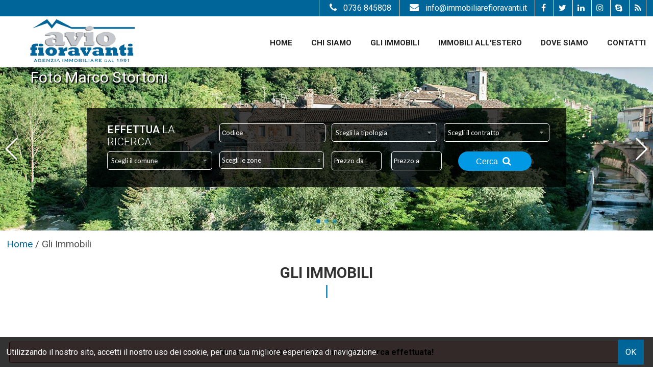

--- FILE ---
content_type: text/html; charset=UTF-8
request_url: http://www.immobiliarefioravanti.it/p/gli-immobili.html?p=68
body_size: 6088
content:
<!DOCTYPE html> 
<html lang="IT">
<head>
<title>Gli Immobili (69)</title>
    <meta name="description"  content="(P69) " />
    <meta name="keywords" lang="it" content="Immobiliare Fioravanti Comunanza, appartamento vendita comunanza, appartamento affitto comunanza, casa vendita comunanza, casa affitto comunanza" /> 
    <meta name="viewport" content="width=device-width, user-scalable=no, initial-scale=1.0, minimum-scale=1.0, maximum-scale=1.0" />
    
    <meta http-equiv="Content-Type" content="text/html; charset=utf-8" />
    <meta name="robots" content="index,follow" />
    <meta name="robots" content="all" />
    <meta name="revisit-after" content="2 days" />
    <meta name="rating" content="General" />
    <meta name="theme-color" content="#d20404" />
    <meta name="apple-mobile-web-app-status-bar-style" content="black-translucent" />
    
        <!-- FACEBOOK -->
    <meta property="og:title" content="Gli Immobili" />
    <meta property="og:type" content="website" />
    <meta property="og:image" content="http://www.immobiliarefioravanti.it/img/logo-nofoto.png" />
    <meta property="og:url" content="http://www.immobiliarefioravanti.it/p/gli-immobili.html?p=68" />
    <meta property="og:description" content="" />
    
    <!-- TWITTER -->
    <meta name="twitter:card" content="summary_large_image" />
    <meta name="twitter:url" content="http://www.immobiliarefioravanti.it/p/gli-immobili.html?p=68" />
    <meta name="twitter:title" content="Gli Immobili" />
    <meta name="twitter:description" content="" />
    <meta name="twitter:image" content="http://www.immobiliarefioravanti.it/img/logo-nofoto.png" />
    
    <link rel="shortcut icon" href="http://www.immobiliarefioravanti.it/favicon.ico?ver=1" />
    <link rel="icon" href="http://www.immobiliarefioravanti.it/favicon.ico?ver=1" />
    <link rel="apple-touch-icon" href="http://www.immobiliarefioravanti.it/favicon.ico?ver=1" />
    <meta name="msapplication-square310x310logo" content="http://www.immobiliarefioravanti.it/favicon.ico?ver=1" />
    
    <link rel="canonical" href="http://www.immobiliarefioravanti.it/p/gli-immobili.html?p=68" />
    
    <link rel="alternate" hreflang="it" href="http://www.immobiliarefioravanti.p/gli-immobili.html" />
    
    <!-- Global site tag (gtag.js) - Google Analytics -->
<script async src="https://www.googletagmanager.com/gtag/js?id=UA-115386676-5"></script>
<script>
  window.dataLayer = window.dataLayer || [];
  function gtag(){dataLayer.push(arguments);}
  gtag('js', new Date());

  gtag('config', 'UA-115386676-5');
</script>
</head>
<body >

<style>
.wrapper { background: rgba(255,255,255,1); height: 100vh; width: 100%; text-align: center; position: fixed; z-index: 99999; left: 0px;top: 0px; }
.wrapper .logoWrapper { margin-top: 35vh; }
</style>
<div class="wrapper">
    <img class="logoWrapper" src="http://www.immobiliarefioravanti.it/img/logoWrapper.png" />
    <br />
    <i class="fa fa-spinner fa-spin"></i>
</div>

<header>

    <div class="menuResponsive"></div>
    
    <div class="TOP TOP_start">
    
        <div class="width_sito">
        
            <div class="grid-3 logo">
                <div class="box-responsive-menu">
                    <a id="OpenRespMenu"><i class="fa fa-bars"></i></a>
                </div>
        
                <a href="http://www.immobiliarefioravanti.it/">
                    <img class="imglogo imglogo_start" src="http://www.immobiliarefioravanti.it/img/logo.png" alt=" Avio Fioravanti" />
                </a>
            <div class="clear"></div>
            </div>
            
            <div class="grid-9 menutop menutop_start">
                <nav>
                    <div class="menu_responsive"><ul class="menu_action lblue slide" id="menu_action"><li class=""><a  href="http://www.immobiliarefioravanti.it/">Home</a></li><li class=""><a  href="http://www.immobiliarefioravanti.it/p/lagenzia.html">Chi siamo</a></li><li class=""><a  href="http://www.immobiliarefioravanti.it/p/gli-immobili.html">Gli Immobili</a></li><li class=""><a  href="http://www.immobiliarefioravanti.it/p/immobili-allestero.html">Immobili all'estero</a></li><li class=""><a  href="http://www.immobiliarefioravanti.it/p/dove-siamo.html">Dove Siamo</a></li><li class=""><a  href="http://www.immobiliarefioravanti.it/p/contatti.html">Contatti</a></li></ul></div><div class="clear"></div>                </nav>
            </div>
        
        <div class="clear"></div>
        </div>
        
        <div class="intestazione">
        
        <div class="width_sito">
            <div class="lingue">
                            </div>
            
            <div class="social_top">
                                                                <a href="https://www.facebook.com/centroservizi.aviofioravanti" target="_blank" title="Facebook" class="help_dx" rel="nofollow"><i class="fa fa-facebook headerText"></i></a>                <a href="https://twitter.com/FioravaAvio" target="_blank" title="Twitter" class="help_dx" rel="nofollow"><i class="fa fa-twitter headerText"></i></a>                                                <a href="https://www.linkedin.com/in/avio-fioravanti-b86b917b/" target="_blank" title="Linkedin" class="help_dx" rel="nofollow"><i class="fa fa-linkedin headerText"></i></a>                <a href="https://www.instagram.com/csaviofioravanti/?hl=it" target="_blank" title="Instagram" class="help_dx" rel="nofollow"><i class="fa fa-instagram headerText"></i></a>                                                <a href="skype:centroserviziaviofioravanti?call" title="Skype" class="help_dx" rel="nofollow"><i class="fa fa-skype headerText"></i></a>
    
                <a href="http://www.immobiliarefioravanti.it/rss.php" target="_blank" title="RSS" class="help_dx" rel="nofollow"><i class="fa fa-rss headerText"></i></a>
            </div>
            
                            <div class="email_top">
                    <a href="mailto:info@immobiliarefioravanti.it;">
                    <i class="fa fa-envelope"></i>info@immobiliarefioravanti.it                    </a>
                </div>
             
            
                            <div class="tel_top">
                    <a href="tel:0736 845808;">
                    <i class="fa fa-phone"></i>0736 845808                    </a>
                </div>
                        
        <div class="clear"></div>
        </div>
    
        <div class="clear"></div>
        </div>
    
    <div class="clear"></div>
    </div>
    
    <img src="http://www.immobiliarefioravanti.it/img/ombra1.png" class="ombra1 ombra1_start" />
    
    
    <div class="call_to_action">
                <span class="call_tel">
            <a href="tel:0736 845808;"><i class="fa fa-phone"></i> Chiamaci</a>
        </span>
                <span class="call_email">
            <a href="mailto:info@immobiliarefioravanti.it;"><i class="fa fa-envelope"></i>Scrivici</a>
        </span>
            <div class="clear"></div>
    </div>
    
    
    <div class="slide_top_int">
    <!-- Swiper -->
    <div class="contenitoreGallerySlideHome_int">    
        <div class="swiper-container gallery-topSlideHome_int">
            <div class="swiper-wrapper">
                                <div class="swiper-slide">
                                            <img data-src="http://www.immobiliarefioravanti.it/public/file/fl-20180423093318.jpg" class="swiper-lazy" />
                        <div class="swiper-lazy-preloader"></div>                    

                                                                        <div class="text" data-swiper-parallax="-90%"><p>Foto Marco Stortoni</p></div>                                                            </div>
                                <div class="swiper-slide">
                                            <img data-src="http://www.immobiliarefioravanti.it/public/file/fl-20180423093336.jpg" class="swiper-lazy" />
                        <div class="swiper-lazy-preloader"></div>                    

                                                                        <div class="text" data-swiper-parallax="-90%"><p>Foto Marco Stortoni</p></div>                                                            </div>
                                <div class="swiper-slide">
                                            <img data-src="http://www.immobiliarefioravanti.it/public/file/fl-20180417093011.jpg" class="swiper-lazy" />
                        <div class="swiper-lazy-preloader"></div>                    

                                                                        <div class="text" data-swiper-parallax="-90%"><p>Foto Marco Stortoni</p></div>                                                            </div>
                            </div>
            <!-- Add Arrows -->
            <div class="swiper-button-next swiper-button-white" ></div>
            <div class="swiper-button-prev swiper-button-white" ></div>
            <!-- Add Pagination -->
            <div class="swiper-pagination" ></div>
        </div>
    </div>
</div><div class="width_sito"><div class="cerca-int "><div class="search">
    <form method="get" id="cercaForm">
    
    <div class="tit_cerca">
        <h2>
            <span>Effettua</span> la ricerca        </h2>
    </div>
    
    <div class="grid-12">
        <input placeholder="Codice" class="cerca_input" type="text" value="" name="Codice" />    </div>
    
    <div class="grid-12">
        <select name="Tipologia[]" class="ui-select"><option value="0">Scegli la tipologia</option>
<option value="22" >Albergo / Residence / Struttura Ricettiva</option><option value="1" >Appartamento</option><option value="14" >Attività commerciale</option><option value="38" >Azienda Agricola, Podere</option><option value="19" >Capannone</option><option value="23" >Casa cielo - terra</option><option value="24" >Casale Colonico Rustico</option><option value="72" >Edificio Commerciale</option><option value="73" >Edificio Industriale / Artigianale</option><option value="25" >Garage / Autorimessa / Box</option><option value="26" >Locale Artigianale / Deposito</option><option value="27" >Locale Commerciale</option><option value="74" >Posto auto</option><option value="35" >Stabile / Palazzo</option><option value="28" >Stabilimento Balneare</option><option value="20" >Terreno Agricolo</option><option value="29" >Terreno Agricolo (con / Senza Piccolo Prefabbricato)</option><option value="30" >Terreno Edificabile Artigianale / Industriale</option><option value="31" >Terreno Edificabile Residenziale</option><option value="34" >Terreno Edificabile Solo Commerciale / Altre Destinazioni</option><option value="32" >Ufficio / Studio Professionale</option><option value="9" >Villa singola</option><option value="33" >Villino a  schiera / bifamiliare</option></select>    </div>
    
    <div class="grid-12">
        <select name="Motivazione[]" class="ui-select"><option value="0">Scegli il contratto</option>
<option value="1" >Vendita</option><option value="2" >Affitto</option><option value="3" >Affitto stagionale</option></select>    </div>

    <div class="grid-12">
        <select class="ui-select-loc uiSelectLoc" name="Comune" id="localita0" rel="0" ><option value="0">Scegli il comune</option><option class="rimuovioption_Comune" value="282" >Accumoli</option><option class="rimuovioption_Comune" value="302" >Acquasanta Terme</option><option class="rimuovioption_Comune" value="307" >Acquaviva Picena</option><option class="rimuovioption_Comune" value="62" >Alba Adriatica</option><option class="rimuovioption_Comune" value="107" >Altidona</option><option class="rimuovioption_Comune" value="124" >Amandola</option><option class="rimuovioption_Comune" value="141" >Ancarano</option><option class="rimuovioption_Comune" value="142" >Ancona</option><option class="rimuovioption_Comune" value="197" >Appignano del Tronto</option><option class="rimuovioption_Comune" value="383" >Ascoli Piceno</option><option class="rimuovioption_Comune" value="1210" >Campofilone</option><option class="rimuovioption_Comune" value="1293" >Canzano</option><option class="rimuovioption_Comune" value="1366" >Carassai</option><option class="rimuovioption_Comune" value="1627" >Castel di Lama</option><option class="rimuovioption_Comune" value="1830" >Castignano</option><option class="rimuovioption_Comune" value="1838" >Castorano</option><option class="rimuovioption_Comune" value="2197" >Civitanova Marche</option><option class="rimuovioption_Comune" value="2203" >Civitella del Tronto</option><option class="rimuovioption_Comune" value="2281" >Colli del Tronto</option><option class="rimuovioption_Comune" value="2297" >Colonnella</option><option class="rimuovioption_Comune" value="2321" >Comunanza</option><option class="rimuovioption_Comune" value="2351" >Controguerra</option><option class="rimuovioption_Comune" value="2407" >Corropoli</option><option class="rimuovioption_Comune" value="2428" >Cortina d'Ampezzo</option><option class="rimuovioption_Comune" value="2445" >Cossignano</option><option class="rimuovioption_Comune" value="2536" >Cupra Marittima</option><option class="rimuovioption_Comune" value="2791" >Fermo</option><option class="rimuovioption_Comune" value="2880" >Folignano</option><option class="rimuovioption_Comune" value="2911" >Force</option><option class="rimuovioption_Comune" value="3344" >Grottammare</option><option class="rimuovioption_Comune" value="3362" >Gualdo</option><option class="rimuovioption_Comune" value="3530" >Jesi</option><option class="rimuovioption_Comune" value="3788" >Loro Piceno</option><option class="rimuovioption_Comune" value="4029" >Martinsicuro</option><option class="rimuovioption_Comune" value="4074" >Massignano</option><option class="rimuovioption_Comune" value="4339" >Monsampolo del Tronto</option><option class="rimuovioption_Comune" value="4367" >Montalto delle Marche</option><option class="rimuovioption_Comune" value="4378" >Montappone</option><option class="rimuovioption_Comune" value="4451" >Montedinove</option><option class="rimuovioption_Comune" value="4455" >Montefalcone Appennino</option><option class="rimuovioption_Comune" value="4464" >Montefiore dell'Aso</option><option class="rimuovioption_Comune" value="4470" >Montefortino</option><option class="rimuovioption_Comune" value="4477" >Montegallo</option><option class="rimuovioption_Comune" value="4501" >Montelparo</option><option class="rimuovioption_Comune" value="4518" >Montemonaco</option><option class="rimuovioption_Comune" value="4529" >Monteprandone</option><option class="rimuovioption_Comune" value="4548" >Monterubbiano</option><option class="rimuovioption_Comune" value="4735" >Nereto</option><option class="rimuovioption_Comune" value="4826" >Numana</option><option class="rimuovioption_Comune" value="4855" >Offida</option><option class="rimuovioption_Comune" value="4955" >Ortezzano</option><option class="rimuovioption_Comune" value="5091" >Palmiano</option><option class="rimuovioption_Comune" value="5181" >Pedaso</option><option class="rimuovioption_Comune" value="5202" >Penna San Giovanni</option><option class="rimuovioption_Comune" value="5274" >Petritoli</option><option class="rimuovioption_Comune" value="5429" >Pisogne</option><option class="rimuovioption_Comune" value="12126" >Plouaret</option><option class="rimuovioption_Comune" value="5575" >Ponzano di Fermo</option><option class="rimuovioption_Comune" value="5910" >Ripatransone</option><option class="rimuovioption_Comune" value="5993" >Roccafluvione</option><option class="rimuovioption_Comune" value="6133" >Rotella</option><option class="rimuovioption_Comune" value="6278" >San Benedetto del Tronto</option><option class="rimuovioption_Comune" value="6364" >San Ginesio</option><option class="rimuovioption_Comune" value="6446" >San Marcello</option><option class="rimuovioption_Comune" value="6575" >San Severino Marche</option><option class="rimuovioption_Comune" value="6763" >Santa Vittoria in Matenano</option><option class="rimuovioption_Comune" value="6809" >Sarnano</option><option class="rimuovioption_Comune" value="7007" >Servigliano</option><option class="rimuovioption_Comune" value="7085" >Sirolo</option><option class="rimuovioption_Comune" value="7095" >Smerillo</option><option class="rimuovioption_Comune" value="7210" >Spinetoli</option><option class="rimuovioption_Comune" value="7543" >Tortoreto</option><option class="rimuovioption_Comune" value="7588" >Treia</option><option class="rimuovioption_Comune" value="7902" >Venarotta</option><option class="rimuovioption_Comune" value="8106" >Villamagna</option></select>    </div>
    
    <div class="grid-12">
        <select multiple="multiple" data-tit="Scegli le zone" data-sel="zone selezionate" class="multisel uiSelectLoc" name="Zona[]" id="localita1" ></select>    </div>
    
    <div class="grid-12">
        <input placeholder="Prezzo da" class="cerca_da_a" type="text" value="" name="Prezzo_da" /> <input placeholder="Prezzo a" class="cerca_da_a" type="text" value="" name="Prezzo_a" />    </div>
    
    <div class="grid-12 all_cx bottSubmit">
        <button type="submit" onclick="return controlloCercaImmobile()">Cerca  <i class="fa fa-search"></i></button>
    </div>
    
    <div class="clear"></div>
    <input type="hidden" value="yes" name="cf" />
    </form>
</div>
</div><div class="cerca_tablet"><div class="search">
    <form method="get" id="cercaForm">
    
    <div class="tit_cerca">
        <h2>
            <span>Effettua</span> la ricerca        </h2>
    </div>
    
    <div class="grid-12">
        <input placeholder="Codice" class="cerca_input" type="text" value="" name="Codice" />    </div>
    
    <div class="grid-12">
        <select name="Tipologia[]" class="ui-select"><option value="0">Scegli la tipologia</option>
<option value="22" >Albergo / Residence / Struttura Ricettiva</option><option value="1" >Appartamento</option><option value="14" >Attività commerciale</option><option value="38" >Azienda Agricola, Podere</option><option value="19" >Capannone</option><option value="23" >Casa cielo - terra</option><option value="24" >Casale Colonico Rustico</option><option value="72" >Edificio Commerciale</option><option value="73" >Edificio Industriale / Artigianale</option><option value="25" >Garage / Autorimessa / Box</option><option value="26" >Locale Artigianale / Deposito</option><option value="27" >Locale Commerciale</option><option value="74" >Posto auto</option><option value="35" >Stabile / Palazzo</option><option value="28" >Stabilimento Balneare</option><option value="20" >Terreno Agricolo</option><option value="29" >Terreno Agricolo (con / Senza Piccolo Prefabbricato)</option><option value="30" >Terreno Edificabile Artigianale / Industriale</option><option value="31" >Terreno Edificabile Residenziale</option><option value="34" >Terreno Edificabile Solo Commerciale / Altre Destinazioni</option><option value="32" >Ufficio / Studio Professionale</option><option value="9" >Villa singola</option><option value="33" >Villino a  schiera / bifamiliare</option></select>    </div>
    
    <div class="grid-12">
        <select name="Motivazione[]" class="ui-select"><option value="0">Scegli il contratto</option>
<option value="1" >Vendita</option><option value="2" >Affitto</option><option value="3" >Affitto stagionale</option></select>    </div>

    <div class="grid-12">
        <select class="ui-select-loc uiSelectLoc" name="Comune" id="localita0" rel="0" ><option value="0">Scegli il comune</option><option class="rimuovioption_Comune" value="282" >Accumoli</option><option class="rimuovioption_Comune" value="302" >Acquasanta Terme</option><option class="rimuovioption_Comune" value="307" >Acquaviva Picena</option><option class="rimuovioption_Comune" value="62" >Alba Adriatica</option><option class="rimuovioption_Comune" value="107" >Altidona</option><option class="rimuovioption_Comune" value="124" >Amandola</option><option class="rimuovioption_Comune" value="141" >Ancarano</option><option class="rimuovioption_Comune" value="142" >Ancona</option><option class="rimuovioption_Comune" value="197" >Appignano del Tronto</option><option class="rimuovioption_Comune" value="383" >Ascoli Piceno</option><option class="rimuovioption_Comune" value="1210" >Campofilone</option><option class="rimuovioption_Comune" value="1293" >Canzano</option><option class="rimuovioption_Comune" value="1366" >Carassai</option><option class="rimuovioption_Comune" value="1627" >Castel di Lama</option><option class="rimuovioption_Comune" value="1830" >Castignano</option><option class="rimuovioption_Comune" value="1838" >Castorano</option><option class="rimuovioption_Comune" value="2197" >Civitanova Marche</option><option class="rimuovioption_Comune" value="2203" >Civitella del Tronto</option><option class="rimuovioption_Comune" value="2281" >Colli del Tronto</option><option class="rimuovioption_Comune" value="2297" >Colonnella</option><option class="rimuovioption_Comune" value="2321" >Comunanza</option><option class="rimuovioption_Comune" value="2351" >Controguerra</option><option class="rimuovioption_Comune" value="2407" >Corropoli</option><option class="rimuovioption_Comune" value="2428" >Cortina d'Ampezzo</option><option class="rimuovioption_Comune" value="2445" >Cossignano</option><option class="rimuovioption_Comune" value="2536" >Cupra Marittima</option><option class="rimuovioption_Comune" value="2791" >Fermo</option><option class="rimuovioption_Comune" value="2880" >Folignano</option><option class="rimuovioption_Comune" value="2911" >Force</option><option class="rimuovioption_Comune" value="3344" >Grottammare</option><option class="rimuovioption_Comune" value="3362" >Gualdo</option><option class="rimuovioption_Comune" value="3530" >Jesi</option><option class="rimuovioption_Comune" value="3788" >Loro Piceno</option><option class="rimuovioption_Comune" value="4029" >Martinsicuro</option><option class="rimuovioption_Comune" value="4074" >Massignano</option><option class="rimuovioption_Comune" value="4339" >Monsampolo del Tronto</option><option class="rimuovioption_Comune" value="4367" >Montalto delle Marche</option><option class="rimuovioption_Comune" value="4378" >Montappone</option><option class="rimuovioption_Comune" value="4451" >Montedinove</option><option class="rimuovioption_Comune" value="4455" >Montefalcone Appennino</option><option class="rimuovioption_Comune" value="4464" >Montefiore dell'Aso</option><option class="rimuovioption_Comune" value="4470" >Montefortino</option><option class="rimuovioption_Comune" value="4477" >Montegallo</option><option class="rimuovioption_Comune" value="4501" >Montelparo</option><option class="rimuovioption_Comune" value="4518" >Montemonaco</option><option class="rimuovioption_Comune" value="4529" >Monteprandone</option><option class="rimuovioption_Comune" value="4548" >Monterubbiano</option><option class="rimuovioption_Comune" value="4735" >Nereto</option><option class="rimuovioption_Comune" value="4826" >Numana</option><option class="rimuovioption_Comune" value="4855" >Offida</option><option class="rimuovioption_Comune" value="4955" >Ortezzano</option><option class="rimuovioption_Comune" value="5091" >Palmiano</option><option class="rimuovioption_Comune" value="5181" >Pedaso</option><option class="rimuovioption_Comune" value="5202" >Penna San Giovanni</option><option class="rimuovioption_Comune" value="5274" >Petritoli</option><option class="rimuovioption_Comune" value="5429" >Pisogne</option><option class="rimuovioption_Comune" value="12126" >Plouaret</option><option class="rimuovioption_Comune" value="5575" >Ponzano di Fermo</option><option class="rimuovioption_Comune" value="5910" >Ripatransone</option><option class="rimuovioption_Comune" value="5993" >Roccafluvione</option><option class="rimuovioption_Comune" value="6133" >Rotella</option><option class="rimuovioption_Comune" value="6278" >San Benedetto del Tronto</option><option class="rimuovioption_Comune" value="6364" >San Ginesio</option><option class="rimuovioption_Comune" value="6446" >San Marcello</option><option class="rimuovioption_Comune" value="6575" >San Severino Marche</option><option class="rimuovioption_Comune" value="6763" >Santa Vittoria in Matenano</option><option class="rimuovioption_Comune" value="6809" >Sarnano</option><option class="rimuovioption_Comune" value="7007" >Servigliano</option><option class="rimuovioption_Comune" value="7085" >Sirolo</option><option class="rimuovioption_Comune" value="7095" >Smerillo</option><option class="rimuovioption_Comune" value="7210" >Spinetoli</option><option class="rimuovioption_Comune" value="7543" >Tortoreto</option><option class="rimuovioption_Comune" value="7588" >Treia</option><option class="rimuovioption_Comune" value="7902" >Venarotta</option><option class="rimuovioption_Comune" value="8106" >Villamagna</option></select>    </div>
    
    <div class="grid-12">
        <select multiple="multiple" data-tit="Scegli le zone" data-sel="zone selezionate" class="multisel uiSelectLoc" name="Zona[]" id="localita1" ></select>    </div>
    
    <div class="grid-12">
        <input placeholder="Prezzo da" class="cerca_da_a" type="text" value="" name="Prezzo_da" /> <input placeholder="Prezzo a" class="cerca_da_a" type="text" value="" name="Prezzo_a" />    </div>
    
    <div class="grid-12 all_cx bottSubmit">
        <button type="submit" onclick="return controlloCercaImmobile()">Cerca  <i class="fa fa-search"></i></button>
    </div>
    
    <div class="clear"></div>
    <input type="hidden" value="yes" name="cf" />
    </form>
</div>
</div></div>    
</header>
    


<div class="search_responsive">
<div class="border-section" style="min-height: 0px;">
    <div class="padding10">
        <span class="linkSearch tit_resp">
            <i class="fa fa-search"></i>
            <span>Effettua</span> la ricerca        </span>
        <div class="cerca-responsive"></div>
    </div>
</div>
</div>

<div class="col_sx page-int"  style=""><div class="width_sito">            <div class="box_breadcrumb">
    <div class="breadcrumb" itemscope itemtype="http://data-vocabulary.org/Breadcrumb">
      <a href="http://www.immobiliarefioravanti.it/index.php" itemprop="url">
        <span itemprop="title">Home</span>
      </a> /&nbsp;
    </div>  
    <div class="breadcrumb">Gli Immobili</div><div class="clear"></div></div>
<article>

<!-- TITOLO -->
<h1>Gli Immobili</h1>
<div class="border-section-int">

        <!-- SOTTOPAGINE -->
                
        <div class="testo">
        <br /><br />
<div class="bott-errore">
    Nessun risultato trovato in base alla ricerca effettuata!          
</div>
              </div>
        
        <div class="clear"></div>

        <!-- ALLEGATI -->
                
        <!-- FOTO -->
        
</div>

<div class="clear"></div>
          </div></div>                
          </article>
          <aside>
          <div class="col_dx" style="">
          <div class="width_sito"><div class="clear"></div>  
          </div><div class="clear"></div>  
          </div>
          </aside>
            
    
<footer class="footer">
    
    
    <div class="width_sito">
    
        <div class="menu4"><a class=""  href="http://www.immobiliarefioravanti.it/">Home</a><a class=""  href="http://www.immobiliarefioravanti.it/p/lagenzia.html">Chi siamo</a><a class="active"  href="http://www.immobiliarefioravanti.it/p/gli-immobili.html">Gli Immobili</a><a class=""  href="http://www.immobiliarefioravanti.it/p/immobili-allestero.html">Immobili all'estero</a><a class=""  href="http://www.immobiliarefioravanti.it/p/dove-siamo.html">Dove Siamo</a><a class=""  href="http://www.immobiliarefioravanti.it/p/contatti.html">Contatti</a></div>    
    
        <div class="chiusura">
            Copyright &copy; 2026  Avio Fioravanti &nbsp;|&nbsp; All Rights Reserved
             &nbsp;|&nbsp; <span>P.IVA 01247410440</span>             &nbsp;|&nbsp; <a class=""  href="http://www.immobiliarefioravanti.it/sitemap.html">Site Map</a> &nbsp;|&nbsp; <a class=""  href="http://www.immobiliarefioravanti.it/p/privacy.html">Privacy</a>            &nbsp;|&nbsp; <a href="http://www.gestim.it" target="_blank" title="Software Gestionale Immobiliare">Powered By Gestim</a>            
        
        
            <div class="social_bottom">
                                                                <a href="https://www.facebook.com/centroservizi.aviofioravanti" target="_blank" title="Facebook" class="help_dx" rel="nofollow"><i class="fa fa-facebook headerText"></i></a>                <a href="https://twitter.com/FioravaAvio" target="_blank" title="Twitter" class="help_dx" rel="nofollow"><i class="fa fa-twitter headerText"></i></a>                                                <a href="https://www.linkedin.com/in/avio-fioravanti-b86b917b/" target="_blank" title="Linkedin" class="help_dx" rel="nofollow"><i class="fa fa-linkedin headerText"></i></a>                <a href="https://www.instagram.com/csaviofioravanti/?hl=it" target="_blank" title="Instagram" class="help_dx" rel="nofollow"><i class="fa fa-instagram headerText"></i></a>                                    
                <a href="http://www.immobiliarefioravanti.it/rss.php" target="_blank" title="RSS" class="help_dx" rel="nofollow"><i class="fa fa-rss headerText"></i></a>
            <div class="clear"></div>
            </div>
            
        <div class="clear"></div>
        </div>
        
    <div class="clear"></div>
    </div>
        
    <div id="cookie-dett"></div>
    
    
    <i id="turnUp" class="fa fa-chevron-up" title="Torna su"></i>
</footer>

<!-- jquery -->
<script src="https://ajax.googleapis.com/ajax/libs/jquery/2.1.1/jquery.min.js"></script>

<!-- fonts -->
<link href='https://fonts.googleapis.com/css?family=Oswald' rel='stylesheet' type='text/css' />
<link href='https://fonts.googleapis.com/css?family=Lato' rel='stylesheet' type='text/css' />
<link href="https://fonts.googleapis.com/css?family=Roboto:300,400,500,700" rel="stylesheet" />

<!-- font-awesome -->
<link rel="stylesheet" type="text/css" href="http://www.immobiliarefioravanti.it/plugin/bootstrap/font-awesome.css?ver=1" />

<!-- css -->
<link rel="stylesheet" type="text/css" href="http://www.immobiliarefioravanti.it/min/20180424093707.css" />

<!-- function -->
<script> var link = 'http://www.immobiliarefioravanti.it/'; var languageSet = 'it'; </script>

<!-- jquery ui -->
<script src="http://www.immobiliarefioravanti.it/plugin/jquery-ui-1.11.0/jquery-ui.min.js?ver=1"></script>

<!-- js -->
<script src="http://www.immobiliarefioravanti.it/min/20180411170838.js"></script>

<!-- multiselect -->
<script src="http://www.immobiliarefioravanti.it/plugin/multiselect/jquery.multiselect.it.js?ver=1"></script>

<!-- datepicker -->
<script src="http://www.immobiliarefioravanti.it/plugin/datepicker/jquery.ui.datepicker-it.js?ver=1"></script>

<!-- smartwizard -->
<script src="http://www.immobiliarefioravanti.it/plugin/smartwizard/jquery.smartWizard.min.js?ver=1"></script>

<!-- jquery tooltip -->
<script src="http://www.immobiliarefioravanti.it/plugin/tooltip/jquery.ui.position.min.js?ver=1"></script>
<script src="http://www.immobiliarefioravanti.it/plugin/tooltip/jquery.ui.tooltip.min.js?ver=1"></script>
<script src="http://www.immobiliarefioravanti.it/plugin/tooltip/settings.js?ver=1"></script>

<!-- validate form -->
<script src="http://www.immobiliarefioravanti.it/plugin/validateform/jquery.validate.min.js?ver=1" ></script>
<script src="http://www.immobiliarefioravanti.it/plugin/validateform/settings.js?ver=1" ></script>

<!-- lazyload -->
<script src="http://www.immobiliarefioravanti.it/plugin/lazyload/jquery.lazyload.min.js?ver=1" ></script>

<!-- jquery gritter -->
<script src="http://www.immobiliarefioravanti.it/plugin/gritter/js/jquery.gritter.min.js?ver=1"></script>

<!-- icheck -->
<script src="http://www.immobiliarefioravanti.it/plugin/icheck/icheck.min.js?ver=1"></script>

<!-- fancy box -->
<script type="text/javascript" src="http://www.immobiliarefioravanti.it/plugin/fancybox/jquery.fancybox.pack.js?ver=1" ></script>
<script type="text/javascript" src="http://www.immobiliarefioravanti.it/plugin/fancybox/settings.js?ver=1" ></script>

<!-- swipebox -->
<script src="http://www.immobiliarefioravanti.it/plugin/swipebox/jquery.swipebox.min.js?ver=1"></script>

<!-- recaptcha V2 -->
<script src='https://www.google.com/recaptcha/api.js'></script>


<!-- swiper -->
<script type="text/javascript" src="http://www.immobiliarefioravanti.it/plugin/swiper/swiper.min.js"></script>

    <style>
    .contenitoreGallerySlideHome_int { width: 100%; margin: auto; }
    .contenitoreGallerySlideHome_int .swiper-slide { background-size: cover; background-position: center; padding: 0px 0px; }
    .contenitoreGallerySlideHome_int .swiper-slide img { width: 101%; -ms-transform: translate(-50%, -50%); -webkit-transform: translate(-50%, -50%); -moz-transform: translate(-50%, -50%); transform: translate(-50%, -50%); position: absolute; left: 50%; top: 50%; }
    .contenitoreGallerySlideHome_int .gallery-topSlideHome_int { height: 100%; width: 100%; }
    .contenitoreGallerySlideHome_int .parallax-bg { position: absolute; left: 0; top: 0; width: 130%; height: 100%; -webkit-background-size: cover; background-size: cover; background-position: center; }
    .contenitoreGallerySlideHome_int .swiper-slide .title { font-size: 41px !important; font-weight: 300; color:#ffffff; text-shadow: 2px 2px 2px #000000; padding: 40px 60px 10px 60px; }
    .contenitoreGallerySlideHome_int .swiper-slide .text p { font-size: 30px !important; line-height: 1.3; color:#ffffff; text-shadow: 2px 2px 2px #000000; padding: 0px 60px 10px 60px; }
    .contenitoreGallerySlideHome_int .swiper-slide-active { opacity: 1 !important; }
    
    @media only screen and (max-width: 1024px)
    { 
        .contenitoreGallerySlideHome_int { height: 390px!important; }
        .contenitoreGallerySlideHome_int .swiper-slide .title { font-size: 30px !important; }
        .contenitoreGallerySlideHome_int .swiper-slide .text p { font-size: 25px !important; }
    }
    @media only screen and (max-width: 768px)
    {
        .contenitoreGallerySlideHome_int { height: 250px!important;}
        .contenitoreGallerySlideHome_int .swiper-slide .title { font-size: 25px !important; }
        .contenitoreGallerySlideHome_int .swiper-slide .text p { font-size: 20px !important; }
    }
    @media only screen and (max-width: 668px) { .contenitoreGallerySlideHome_int {height:225px!important;} }
    @media only screen and (max-width: 480px) { .contenitoreGallerySlideHome_int {height:145px!important;} }
    
    </style>
    <script>
    var galleryTopSlideHome_int = new Swiper('.gallery-topSlideHome_int', {
        pagination: {
                el: '.swiper-pagination',
                clickable: true,
              },
              navigation: {
                nextEl: '.swiper-button-next',
                prevEl: '.swiper-button-prev',
              },
        spaceBetween: 10,
        effect: 'fade',
        direction: 'horizontal',
        parallax: true,
        speed: 600,
        autoplay: { delay: 5000, },
        autoplayDisableOnInteraction: true,
        loop: true,
        slidesPerView: 1,        
        lazy: {
            loadPrevNext: true,
            loadPrevNextAmount: 2
          }
    });
    </script>

<script async>
var timestamp=(new Date()).getTime();
var script=document.createElement('script');
script.src="https://www.infoimmobile.it/Stats/index.js?_t="+timestamp;
document.body.appendChild(script);
</script> 

</body>
</html>



--- FILE ---
content_type: text/css
request_url: http://www.immobiliarefioravanti.it/min/20180424093707.css
body_size: 24554
content:
*{padding:0px;margin:0px;}body, html{border:none;text-align:left;color:#323232;font-family:'Roboto', sans-serif;font-size:16px;}body{background:#ffffff;-webkit-text-size-adjust:none;}img, img a{border:0px}a{color:var(--link-color);text-decoration:none;font-weight:normal;}a:hover{color:var(--link-hover-color);text-decoration:none;font-weight:normal;}:hover{-moz-transition:all .3s ease-out;-o-transition:all .3s ease-out;-webkit-transition:all .3s ease-out;-ms-transition:all .3s ease-out;transition:all .3s ease-out;}h1{color:#323232;font-size:30px;font-family:'Roboto', sans-serif;font-weight:400;margin:0px;padding:0px;margin-bottom:20px;}h2{color:#323232;font-size:23px;font-family:'Roboto', sans-serif;font-weight:400;margin:0px;padding:0px;margin-bottom:20px;}h3{color:#323232;font-size:19px;font-family:'Roboto', sans-serif;font-weight:400;margin:0px;padding:0px;margin-bottom:20px;}h4{color:#323232;font-size:16px;font-family:'Roboto', sans-serif;font-weight:400;margin:0px;padding:0px;margin-bottom:20px;}h5{color:#323232;font-size:13px;font-family:'Roboto', sans-serif;font-weight:400;margin:0px;padding:0px;margin-bottom:20px;}h6{color:#323232;font-size:11px;font-family:'Roboto', sans-serif;font-weight:400;margin:0px;padding:0px;margin-bottom:20px;}p{font-size:16px;font-weight:normal;margin:0px;padding:0px;margin-bottom:20px;}table{padding:0px;border-spacing:0px;border-collapse:collapse;margin:auto;font-size:14px;}.tablefancy td{height:35px;}.tablefancy .tdspace{height:10px;}.tablefancy input[type="text"]{width:95%;}.tablefancy textarea{width:95%;}.tablefancy .mce-tinymce{width:96%;}.cont_form{border-radius:5px;margin:0px auto 0px;max-width:1000px;background:#f5f5f5;border:1px solid #a7a5a5;padding:20px 25px;}.cont_form input[type="text"]{background:#ffffff!important;}.cont_form input[type="password"]{background:#ffffff!important;}.cont_form textarea{background:#ffffff!important;}.cont_form .ui-state-default{background:#ffffff!important;}.cont_form .icheckbox_minimal-grey{background-color:#ffffff!important;}.cont_form .iframefancy{font-size:14px;}.moduli-form .grid-4{min-height:60px;}.moduli-form .cerca_da_a{width:43%;}.backForm{padding:8px 20px;background:var(--link-hover-color);border-radius:5px;color:#fff;}.backForm:hover{background:var(--link-color);}input[type="submit"]{border:none!important;-webkit-appearance:none;background:var(--link-color);color:#ffffff;font-size:17px;cursor:pointer;padding:5px 35px;border-radius:25px 25px;text-transform:uppercase;font-family:'Roboto', sans-serif;}input[type="submit"]:hover{background:var(--link-hover-color);-moz-transition:all .3s ease-out;-o-transition:all .3s ease-out;-webkit-transition:all .3s ease-out;-ms-transition:all .3s ease-out;transition:all .3s ease-out;}input[type="text"]{border-radius:5px!important;font-family:'Roboto', sans-serif;border:1px solid #a7a5a5;background:#f5f5f5;color:#555555;font-size:13px;width:90%;line-height:25px;padding:5px 0px 5px 4px;}input[type="text"]:hover{border:1px solid #e2e2e2!important;}input[type="password"]{font-family:'Roboto', sans-serif;border:1px solid #a7a5a5;background:#f5f5f5;color:#555555;font-size:13px;width:90%;line-height:20px;padding:5px 0px 5px 4px;}input[type="password"]:hover{border:1px solid #e2e2e2;}.icheckbox_minimal-grey{margin:0px 8px 8px 0px!important;background-color:#f5f5f5!important;border:1px solid #a7a5a5!important;}.icheckbox_minimal-grey:hover{-moz-transition:none;-webkit-transition:none;-o-transition:color 0 ease-in;-ms-transition:none;transition:none;}.iradio_minimal-grey:hover{-moz-transition:none;-webkit-transition:none;-o-transition:color 0 ease-in;-ms-transition:none;transition:none;}textarea{font-family:'Roboto', sans-serif;border:1px solid #a7a5a5;background:#f5f5f5;color:#555555;font-size:13px;width:95%;padding:7px 5px;}textarea:hover{border:1px solid #e2e2e2;}.ui-select, .ui-select-loc{font-size:13px;}span.ui-selectmenu-text{line-height:18px;padding:8px 0px 7px 7px!important;}.ui-multiselect{font-size:13px;line-height:16px;padding:8px 0px 7px 7px!important;}.ui-state-default{width:92% !important;background:#f5f5f5 !important;border:1px solid #a7a5a5 !important;color:#555555 !important;}.ui-state-default:hover{border:1px solid #e2e2e2 !important;}.ui-selectmenu-menu{z-index:750!important;}.ui-selectmenu-menu .ui-menu{max-height:290px;}.clear{clear:both;}.all_sx{text-align:left;}.all_cx{text-align:center;}.all_dx{text-align:right;}.v-top{vertical-align:top;}.v-middle{vertical-align:middle;}.v-bottom{vertical-align:bottom;}.grid-1{float:left;width:8.33%;}.grid-2{float:left;width:16.66%;}.grid-3{float:left;width:25%;}.grid-4{float:left;width:33.33%;}.grid-5{float:left;width:41.66%;}.grid-6{float:left;width:50%;}.grid-7{float:left;width:58.33%;}.grid-8{float:left;width:66.66%;}.grid-9{float:left;width:75%;}.grid-10{float:left;width:83.33%;}.grid-11{float:left;width:91.66%;}.grid-12{width:100%;}.h1{height:1px;}.h2{height:2px;}.h3{height:3px;}.h4{height:4px;}.h5{height:5px;}.h10{height:10px;}.h15{height:15px;}.h20{height:20px;}.h25{height:25px;}.h30{height:30px;}.w100{width:100%;margin:auto;}.w95{width:95%;margin:auto;}.w90{width:90%;margin:auto;}.fa{padding:5px;color:var(--link-color);}.fa-spinner{font-size:60px;color:var(--link-hover-color);}.upp{text-transform:uppercase;}.fs10{font-size:10px !important;}.fs11{font-size:11px !important;}.fs12{font-size:12px !important;}.fs14{font-size:14px !important;}.fs15{font-size:15px !important;}.fs16{font-size:16px !important;}.fs18{font-size:18px !important;}.fs20{font-size:20px !important;}.fs22{font-size:22px !important;}.fs25{font-size:25px !important;}.fs28{font-size:28px !important;}.fs30{font-size:30px !important;}.padding5{padding:5px;}.padding10{padding:10px;}.padding15{padding:15px;}.padding20{padding:20px;}.paging{width:auto;margin-top:20px;float:left;font-family:'Dosis', sans-serif;margin-bottom:25px;font-weight:500;}.paging .active{background:var(--link-hover-color);!important;color:#fff !important;}.paging .back{color:#010103;font-size:16px;text-transform:uppercase;white-space:nowrap;float:left;}.paging .back .fa{color:#010103;font-size:24px;padding:4px 10px;}.paging .back:hover{text-decoration:none;}.paging .num{font-weight:500;color:#68645e;font-size:16px;min-width:15px;text-align:center;text-transform:uppercase;white-space:nowrap;float:left;padding:0px 9px;line-height:32px;margin:0px 5px;}.paging .num:hover{background:var(--link-hover-color);color:#fff;text-decoration:none;}.paging .next{color:#010103;font-size:16px;text-transform:uppercase;white-space:nowrap;float:left;}.paging .next .fa{color:#010103;font-size:24px;padding:4px 10px;}.paging .next:hover{text-decoration:none;}.paging .all{color:#010103;font-size:16px;text-transform:uppercase;white-space:nowrap;float:left;padding:0px 9px;line-height:32px;}.paging .all:hover{background:#010103;color:#9ad7f8;text-decoration:none;}.ico-24-mq{line-height:24px;border:0px solid;display:inline-block;vertical-align:top;}.ico-24-mq img{vertical-align:middle;display:inline-block;height:24px;margin-right:8px!important;position:relative!important;}.ico-24-bagni{line-height:24px;border:0px solid;display:inline-block;vertical-align:top;}.ico-24-bagni img{vertical-align:middle;display:inline-block;height:24px;margin-right:8px!important;position:relative!important;}.ico-24-camere{line-height:24px;border:0px solid;display:inline-block;vertical-align:top;}.ico-24-camere img{vertical-align:middle;display:inline-block;height:24px;margin-right:8px!important;position:relative!important;}.ico-24-locali{line-height:24px;border:0px solid;display:inline-block;vertical-align:top;}.ico-24-locali img{vertical-align:middle;display:inline-block;height:24px;margin-right:8px!important;position:relative!important;}.errore{position:absolute;top:10px;left:10px;padding:5px;color:#000000;font-weight:bold;background-color:#ffcbcb;border:1px solid #9a0b0b;border-radius:3px;}.conferma{position:absolute;top:10px;left:10px;padding:5px;color:#000000;font-weight:bold;background-color:#c6efca;border:1px solid #0b9a18;border-radius:3px;}.bott-errore{text-align:center;padding:10px;margin:5px;color:#000000;font-weight:bold;background-color:#ffcbcb;border:1px solid #9a0b0b;border-radius:3px;}.bott-conferma{padding:5px;margin:5px;color:#000000;font-weight:bold;background-color:#c6efca;border:1px solid #0b9a18;border-radius:3px;}.margin-ul{margin-left:45px;}.box_breadcrumb{position:relative;height:50px;}.breadcrumb{float:left;font-size:19px;color:#4d4d4d;}.breadcrumb a{color:var(--link-color);}.breadcrumb a:hover{text-decoration:underline;}#cookie-dett{background:rgba(0,0,0,0.8);padding:20px 0px;display:none;position:fixed;left:0;bottom:0;z-index:99999;width:100%;color:#ffffff;}#cookie-dett h2{margin:0px;float:left;margin-right:60px;}#cookie-dett p{margin:0px;margin-right:60px;}#cookie-dett .accetta-cookie{cursor:pointer;background:var(--link-color);padding:15px;color:#ffffff;position:absolute;top:-15px;right:5px;}#cookie-dett .accetta-cookie:hover{background:var(--link-hover-color);text-decoration:none;}.box-responsive-menu{display:none;}.menuResponsive{width:250px;height:100%;position:fixed;overflow:auto;left:-250px;background:#333333;z-index:9999999;color:#fff;}.menuResponsive li{list-style:none;}.menuResponsive .closeMenu{padding:0px 10px 0px 0px;text-align:right;margin-bottom:10px;}.menuResponsive .closeMenu .fa{font-size:30px;color:#ffffff;}.menuResponsive ul{display:block;margin:0 0 15px;padding:0;border-top:1px solid #1a1a1a;border-bottom:1px solid #4d4d4d;}.menuResponsive li{display:block;margin:0;line-height:48px;border-top:1px solid #4d4d4d;border-bottom:1px solid #1a1a1a;}.menuResponsive a{padding:0 15px;display:block;text-decoration:none;color:#ffffff;}.menuResponsive ul li ul{border-bottom:none;margin:0;}.menuResponsive ul li ul li:last-child{border-bottom:none;}.menuResponsive ul li ul li{line-height:40px;font-size:13px;}.menuResponsive ul li ul li a{padding-left:30px;}.cont-mappa{width:100%;border-radius:5px;background:#f5f5f5;border:1px solid #a7a5a5;padding:20px 25px;}.mappa-dovesiamo{height:450px;}.mappa-immobile{width:100%;height:450px;}.mappa-contatti{position:absolute;right:0px;top:-116px;}.boxhome li{list-style:none;margin-left:9px;float:left;}.boxhome li:first-child{margin-left:0px;}.box-home{position:relative;margin-bottom:10px;}.box-home .text{position:absolute;bottom:0px;left:0px;opacity:0.75;width:100%;}.box-home .text h3{padding:5px 5px 0px 5px;margin:0px;color:#000000;}.box-home .text p{padding:0px 5px 5px 5px;margin:0px;color:#000000;}.boxint li{list-style:none;}.box-int{position:relative;margin-bottom:10px;}.box-int .text{position:absolute;bottom:0px;left:0px;opacity:0.75;width:100%;}.box-int .text h3{padding:5px 5px 0px 5px;margin:0px;color:#000000;}.box-int .text p{padding:0px 5px 5px 5px;margin:0px;color:#000000;}.contatti_home{text-align:center;padding:45px 0px;background:#f9f9f9;}.contatti_home .sx{vertical-align:top;display:inline-block;width:52%;height:550px;max-width:831px;position:relative;background:url(../img/img_contacthome.jpg);background-size:cover;}.contatti_home .sx .info{text-align:left;background:rgba(5,5,5,0.77);padding:20px;position:absolute;top:0px;left:0px;right:0px;bottom:0px;margin:35px;}.contatti_home .sx .info h3{margin-bottom:5px!important;text-transform:uppercase;color:#fff;font-weight:700;}.contatti_home .sx .info span{display:block;color:#fff;line-height:32px;}.contatti_home .sx .info span i{font-size:19px;color:var(--link-hover-color);margin-right:10px;height:32px;line-height:32px;padding:0px;text-align:center;width:32px;}.contatti_home .sx .info span a{color:#fff;}.contatti_home .sx .info span a:hover{color:var(--link-hover-color);}.contatti_home .sx .info .tel{margin-bottom:12px;}.contatti_home .sx .info .email{margin-bottom:12px;}.contatti_home .sx .info .dove{margin-bottom:12px;}.contatti_home .sx .info .txt_contacthome{color:#fff;overflow:auto;}.contatti_home .sx .info .txt_contacthome i{font-size:19px;color:var(--link-hover-color);margin-right:10px;height:32px;line-height:32px;padding:0px;text-align:center;width:32px;}.contatti_home .sx .info .txt_contacthome a{color:#fff;}.contatti_home .dx{vertical-align:top;max-width:548px;font-size:14px;display:inline-block;padding:0px 25px 0px 35px;text-align:left;width:30%;height:480px;}.contatti_home .dx h3{color:#323232;font-weight:700;text-transform:uppercase;margin-bottom:5px;}.contatti_home .dx .s_tit{color:#515050;}.contatti_home .dx .grid-6{margin-bottom:10px;}.contatti_home .dx .grid-6 input[type="text"]{width:92.3%!important;border:1px solid #9d9d9d;background:#fff!important;}.contatti_home .dx .grid-6 input[type="text"]:hover{border:1px solid #e2e2e2;}.contatti_home .dx .grid-12 textarea{width:95.3%!important;border:1px solid #9d9d9d!important;background:#fff!important;}.contatti_home .dx .grid-12 .icheckbox_minimal-grey{background-color:#fff!important;border:1px solid #9d9d9d!important;}.contatti_home .dx .grid-12 .privacy{font-size:14px;}.contatti_home .dx .grid-12 .submit_bott{background:var(--link-hover-color);font-size:15px;padding:6px 35px;border-radius:25px 25px;}.contatti_home .dx .grid-12 .submit_bott:hover{background:var(--link-color);}.info2{}.info2 h3{margin-bottom:5px!important;text-transform:uppercase;color:#000;font-weight:700;}.info2 span{display:block;color:#000;line-height:32px;}.info2 span i{font-size:19px;color:var(--link-hover-color);margin-right:10px;height:32px;line-height:32px;padding:0px;text-align:center;width:32px;}.info2 span a{color:#000;}.info2 span a:hover{color:var(--link-hover-color);}.info2 .tel{margin-top:12px;}.info2 .email{margin-top:12px;}.info2 .dove{margin-top:12px;}.info2 .txt_contacthome{color:#000;overflow:auto;}.info2 .txt_contacthome i{font-size:19px;color:var(--link-hover-color);margin-right:10px;height:32px;line-height:32px;padding:0px;text-align:center;width:32px;}.info2 .txt_contacthome a{color:#000;}.listing-nav{position:absolute;top:-50px;right:0px;z-index:100;}.listing-nav{text-align:right;}.listing-nav li{display:inline;font-size:11px;text-transform:uppercase;color:#666666;margin-left:0px !important;margin-right:5px;}.listing-nav li:first-child{margin-left:0px !important;margin-right:10px;}.listing-nav a{font-size:21px;background:#e2e2e2;text-decoration:none;padding:3px;display:inline-block;}.listing-nav a.listing-active, a.listing-active .fa{background-color:var(--link-hover-color);color:#ffffff;}.listing-nav_schimmo{position:absolute;top:-46px;right:0px;z-index:100;}.listing-nav_schimmo{text-align:right;}.listing-nav_schimmo li{display:inline;font-size:11px;color:#242424;margin-left:0px !important;margin-right:5px;}.listing-nav_schimmo li:first-child{margin-left:0px !important;margin-right:10px;}.listing-nav_schimmo a{font-size:17px;background:var(--link-hover-color);color:#fff;text-decoration:none;display:inline-block;vertical-align:top;padding:5px 15px;border-radius:25px 25px;}.listing-nav_schimmo a .fa{color:#fff;font-size:24px;padding:0px 0px 0px 8px!important;display:inline-block;vertical-align:top;}.listing-nav_schimmo a:hover{background:var(--link-color);}.classificazione .aplus{background:url('../img/classificazioni-32.png') no-repeat 0px 0px;width:32px;height:32px;}.classificazione .a{background:url('../img/classificazioni-32.png') no-repeat -32px 0px;width:32px;height:32px;}.classificazione .b{background:url('../img/classificazioni-32.png') no-repeat -64px 0px;width:32px;height:32px;}.classificazione .c{background:url('../img/classificazioni-32.png') no-repeat -96px 0px;width:32px;height:32px;}.classificazione .d{background:url('../img/classificazioni-32.png') no-repeat -128px 0px;width:32px;height:32px;}.classificazione .e{background:url('../img/classificazioni-32.png') no-repeat -160px 0px;width:32px;height:32px;}.classificazione .f{background:url('../img/classificazioni-32.png') no-repeat -192px 0px;width:32px;height:32px;}.classificazione .g{background:url('../img/classificazioni-32.png') no-repeat -224px 0px;width:32px;height:32px;}.classificazione .new_aplus{}.classificazione .new_a4{}.classificazione .new_a3{}.classificazione .new_a2{}.classificazione .new_a1{}.classificazione .new_a{}.classificazione .new_b{}.classificazione .new_c{}.classificazione .new_d{}.classificazione .new_e{}.classificazione .new_f{}.classificazione .new_g{}.classificazione .new_na, .classificazione .new_nd, .classificazione .new_va{}.classificazione .dettagliBott{margin-top:5px;}.classificazione .dettagliBott a{background:var(--link-color);padding:10px;color:#fff;}.classificazione .dettagliBott a:hover{background:var(--link-hover-color);}.sitemap{margin:0px;font-family:Oswald;font-size:13px;}.sitemap a{color:#4d4d4d;}.sitemap a:hover{color:var(--link-hover-color);}.g-recaptcha{margin:auto;}.grecaptcha-badge{display:none !important;width:256px;height:60px;transition:none !important;position:relative !important;bottom:0px !important;right:0px !important;margin:0 auto;box-shadow:grey 0px 0px 5px;}.g-recaptchasmall{transform:scale(0.8);-webkit-transform:scale(0.8);}.g-recaptcha{transform:scale(0.8);-webkit-transform:scale(0.8);}.swiper-pagination-bullet{background:var(--link-hover-color) !important;opacity:0.5!important;}.swiper-pagination-bullet-active{background:var(--link-color) !important;opacity:1 !important;}.colorArrowSwiper{background-color:var(--link-color);padding:15px;}.onlyMobile{display:none !important;}.onlyMobileSocial{display:none !important;}.schedaMobile{display:block;}.bottOpenSez{display:none;cursor:pointer;}.bottOpenSez .fa{font-size:30px;color:var(--link-color);cursor:pointer;font-weight:700;background:#ffffff;border-radius:50%;padding:0px;height:45px;width:45px;line-height:60px;text-align:center;}.width_sito{width:var(--width-sito);margin:auto;position:relative;}.width_sito img{max-width:100%;margin:auto;}header{}.TOP{width:100%;background:#fff;position:relative;padding-top:32px;height:100px;z-index:850;top:0px;left:0px;}.TOP_start{top:0px;height:100px;position:relative;}.TOP_finish{top:-32px;height:70px;position:fixed;}.intestazione{background:var(--link-color);color:#fff;position:absolute;left:0px;top:0px;width:100%;}.intestazione a{color:#fff;}.intestazione a:hover{color:var(--link-hover-color)}.intestazione .email_top{float:right;padding:0px 15px;line-height:32px;border-left:1px solid #fff;}.intestazione .email_top .fa{margin-right:8px;color:#fff;font-size:18px;}.intestazione .tel_top{float:right;padding:0px 15px;line-height:32px;border-left:1px solid #fff;}.intestazione .tel_top .fa{margin-right:8px;color:#fff;font-size:18px;}.social_top{float:right;border-right:1px solid #fff;}.social_top a{width:32px;height:32px;line-height:32px;border-left:1px solid #fff;display:inline-block;text-align:center;}.social_top .fa{color:#fff;}.social_top a:hover .fa{color:var(--link-hover-color);}.social_top .fa-facebook{color:#fff;width:15px;}.social_top .fa-twitter{color:#fff;width:15px;}.social_top .fa-google-plus{color:#fff;width:15px;}.social_top .fa-youtube{color:#fff;width:15px;}.social_top .fa-linkedin{color:#fff;width:15px;}.social_top .fa-instagram{color:#fff;width:15px;}.social_top .fa-pinterest{color:#fff;width:15px;}.social_top .fa-whatsapp{color:#fff;width:15px;}.social_top .fa-rss{color:#fff;width:15px;}.lingue{float:right;margin-right:10px;}.lingue a{width:40px;height:32px;line-height:32px;display:inline-block;text-align:center;}.lingue img{height:30px;margin-top:0px;margin-bottom:-8px;}.ombra1_start{width:100%;position:absolute;left:0px;z-index:50;top:124px;}.ombra1_finish{width:100%;left:0px;z-index:50;top:55px;position:fixed;}.call_to_action{display:none;width:100%;z-index:9999;background:#fff;text-align:center;}.call_to_action span{display:inline-block;color:#fff;width:49.7%;background:var(--color-calltoaction-a);background:-moz-linear-gradient(top, var(--color-calltoaction-a) 0%, var(--color-calltoaction-b) 100%);background:-webkit-linear-gradient(top, var(--color-calltoaction-a) 0%,var(--color-calltoaction-b) 100%);background:linear-gradient(to bottom, var(--color-calltoaction-a) 0%,var(--color-calltoaction-b) 100%);filter:progid:DXImageTransform.Microsoft.gradient( startColorstr='var(--color-calltoaction-a)', endColorstr='var(--color-calltoaction-b)',GradientType=0 );} .call_to_action span:hover{background:var(--link-color);}.call_to_action span a{color:#fff;padding:8px 0px;display:block;}.call_to_action span a .fa{color:#fff;font-size:18px;margin-right:8px;}.call_to_action .call_tel{text-align:center;text-transform:uppercase;line-height:18px;}.call_to_action .call_email{text-align:center;text-transform:uppercase;line-height:18px;}.logo img{max-width:none;}.imglogo_start{height:85px;margin:5px 0px 5px 0px!important;}.imglogo_finish{height:51px;margin:10px 0px 10px 0px!important;}.slide_top{height:620px;}.slide_top_int{height:320px;}.contenitoreGallerySlideHome{height:620px;}.contenitoreGallerySlideHome_int{height:320px;}.contenitoreGallerySlideHome_int .swiper-slide .title{display:none!important;}.menutop{}.menutop_start{margin:40px 0px 0px 0px;}.menutop_finish{margin:22px 0px 0px 0px;}.menutop .menu_action, .menutop .menu_action ul{margin:0;padding:0;list-style:none;z-index:8888;text-align:right;}.menutop .menu_action > li{display:inline-block;zoom:1;*display:inline;margin:0px 0px 0px 35px;}.menutop .lblue li a{text-decoration:none;font-size:15px;color:#222222;padding:3px 1px;text-align:center;white-space:nowrap;text-transform:uppercase;font-weight:700;border-bottom:2px solid transparent;}.menutop .lblue li:hover a{border-bottom:2px solid #222222;}.menutop .lblue li.active a{border-bottom:2px solid #222222;}.menutop .lblue ul li a{border-bottom:1px solid #ffffff;background:#d6d6d6 !important;color:#4d4d4d !important;font-size:14px;font-weight:bold;padding:12px 10px 12px 10px;text-align:left;}.menutop .lblue ul li:hover a{background:var(--link-color) !important;color:#ffffff !important;font-weight:bold;}.col_sx{padding-top:15px;width:100%;}.col_dx{width:100%;padding-top:20px;}.page-int h1{text-align:center;text-transform:uppercase;position:relative;margin-bottom:75px;font-weight:600;}.page-int h1 span{font-weight:700;}.page-int h1:after{content:"|";color:var(--link-hover-color);position:absolute;bottom:-40px;left:0px;right:0px;height:40px;}.border-section{min-height:500px;}.border-section-int{min-height:500px;position:relative;}.border-section-int img{max-width:100%;}.border-section-int li{margin-left:35px;}.moduli-form .grid-4{min-height:60px;}.moduli-form .cerca_da_a{width:43%;}.pos_sottopagine li{margin:10px 0px 20px 0px;padding:0;list-style:none;float:left;margin-right:5px;}.pos_sottopagine a{border-radius:5px;background:var(--link-hover-color);padding:5px 10px;color:#ffffff;font-size:14px;font-weight:normal;}.pos_sottopagine a:hover{background:var(--link-color);text-decoration:none;}.page-home{background:#f9f9f9;padding:40px 0px 20px;}.page-home h1{text-align:center;text-transform:uppercase;position:relative;margin-bottom:55px;}.page-home h1 span{font-weight:700;}.page-home h1:after{content:"|";color:var(--link-hover-color);position:absolute;bottom:-40px;left:0px;right:0px;height:40px;}.page-home p{color:#323232;text-align:center;max-width:1200px;margin:0px auto 20px;}.testo p{word-wrap:break-word;color:#4d4d4d;}.testo table tr td p{text-align:inherit!important;}.allegatipage{list-style:none;margin-left:20px;}.feedset{margin:0px;background:#586162;color:#ffffff;padding:0px 10px;display:inline;}.feedset-int{background:#f5f5f5;border:1px solid #d3d3d3;padding:10px;list-style:none;margin-bottom:25px;clear:both;}.feedset-int li{float:left;margin-left:0px;margin-right:25px;list-style:none;}.feedset-int li a:hover{text-decoration:none;}.fotopage{width:95%;margin:auto;}.messaggio-errore{text-align:center;}.news{margin-bottom:25px;}.news a:hover{color:var(--link-color);}.news .icon{float:left;width:45px;font-size:25px;}.news .text{margin-left:45px;margin-right:10px;}.news .text h4{margin-bottom:0px;color:#000000;}.news .text p{margin-bottom:0px;color:#000000;}.footer{background:#2c2b2b;color:#fff;padding:15px 0px 10px;font-size:13px;position:relative;}.footer a{color:#ffffff;}.footer a:hover{color:var(--link-hover-color);}.footer .chiusura{font-size:13px;text-align:left;color:#fff;line-height:34px;}.footer .chiusura a{color:#ffffff;}.footer .chiusura a:hover{color:var(--link-hover-color);}.social_bottom{float:right;}.social_bottom a{width:32px;height:32px;line-height:32px;border:1px solid transparent;display:inline-block;text-align:center;}.social_bottom a:hover{border:1px solid #fff;}.social_bottom .fa{color:#fff;font-size:16px;}.social_bottom .fa-facebook{color:#fff;width:15px;}.social_bottom .fa-tumblr{color:#fff;width:15px;}.social_bottom .fa-google-plus{color:#fff;width:15px;}.social_bottom .fa-youtube{color:#fff;width:15px;}.social_bottom .fa-linkedin{color:#fff;width:15px;}.social_bottom .fa-instagram{color:#fff;width:15px;}.social_bottom .fa-pinterest{color:#fff;width:15px;}.social_bottom .fa-whatsapp{color:#fff;width:15px;}.social_bottom .fa-rss{color:#fff;width:15px;}.menu4{margin-bottom:35px;}.menu4 a{text-transform:uppercase;color:#fff;margin-right:20px;font-size:14px;}.menu4 a:hover{color:var(--link-hover-color);}#turnUp{position:fixed;right:10px;bottom:10px;background:var(--link-color);color:#fff;font-size:16px;padding:7px 8px 11px 9px;cursor:pointer;border-radius:50%;z-index:999999;display:none;}#turnUp:hover{background:var(--link-hover-color);}.search{padding:20px 40px;}.search .cerca_input{width:96%;}.search .cerca_da_a{width:43%;}.search .ui-state-default{width:98%!important;}label.cerca_radio_label{font-size:13px;height:14px;display:inline-block;line-height:14px;cursor:pointer;}label.cerca_checkbox_label{font-size:13px;height:14px;display:inline-block;line-height:14px;cursor:pointer;}.search_responsive{display:none;}.search_responsive .tit_resp{font-size:20px;font-weight:400;cursor:pointer;background:var(--link-hover-color);width:100%;color:#ffffff;margin-bottom:0px;text-transform:uppercase;display:block;}.search_responsive .tit_resp .fa{color:#ffffff;}.cerca-responsive{margin-top:15px;}.cerca-responsive .grid-3{height:60px;}.cerca-responsive .tit_cerca{display:none;}.cerca-responsive .grid-3 p{margin:0px 0px 5px 0px;color:#4d4d4d;}.cerca-responsive .grid-3 input[type="submit"]{margin-top:22px;margin-right:22px;}.cerca_tablet{display:none;}.cerca-home{width:350px;background:rgba(0,0,0,0.75);position:absolute;top:-550px;z-index:100;right:0px;-webkit-animation-delay:2s;animation-delay:2s;}.cerca-home .tit_cerca{width:100%;height:55px;}.cerca-home .tit_cerca h2{color:#ffffff;text-transform:uppercase;font-weight:300;font-size:21px;}.cerca-home .tit_cerca h2 span{font-weight:500;}.cerca-home .tit_cerca .fa{color:#ffffff;}.cerca-home .grid-12{height:55px;}.cerca-home .grid-12 input[type="text"]{color:#fff!important;background:none!important;border:1px solid #fff!important;border-radius:5px;}.cerca-home .grid-12 input[type="text"]::-webkit-input-placeholder{color:#fff;} .cerca-home .grid-12 input[type="text"]:-moz-placeholder{color:#fff;opacity:1;} .cerca-home .grid-12 input[type="text"]::-moz-placeholder{color:#fff;opacity:1;} .cerca-home .grid-12 input[type="text"]:-ms-input-placeholder{color:#fff;} .cerca-home .grid-12 input[type="text"]::-ms-input-placeholder{color:#fff;} .cerca-home .grid-12 input[name="Prezzo_da"]{margin-right:15px;}.cerca-home .grid-12 .ui-state-default{color:#fff!important;border:1px solid #fff!important;background:none!important;border-radius:5px;}.cerca-home .grid-12 .ui-selectmenu-button span.ui-selectmenu-text{padding:8px 0px 8px 7px!important;}.cerca-home .grid-12 .ui-multiselect{padding:8px 0px 8px 4px!important;}.cerca-home .bottSubmit button{cursor:pointer;font-weight:500;margin-top:14px;border:none;color:#fff;background:var(--link-hover-color);font-size:16px;padding:5px 35px;border-radius:25px 25px;}.cerca-home .bottSubmit button .fa{color:#fff;font-size:18px;}.cerca-home .bottSubmit button:hover{background:var(--link-color);}.cerca-int{width:75%;background:rgba(0,0,0,0.75);position:absolute;top:-240px;left:0px;right:0px;margin:auto;z-index:100;-webkit-animation-delay:2s;animation-delay:2s;}.cerca-int .search{padding:30px 20px 15px 40px!important;}.cerca-int .tit_cerca{width:25%;height:55px;float:left;}.cerca-int .tit_cerca h2{color:#ffffff;text-transform:uppercase;font-weight:300;font-size:21px;}.cerca-int .tit_cerca h2 span{font-weight:500;}.cerca-int .tit_cerca .fa{color:#ffffff;}.cerca-int .grid-12{height:55px;float:left;width:25%!important;}.cerca-int .grid-12 input[type="text"]{width:92%;color:#fff!important;background:none!important;border:1px solid #fff!important;border-radius:5px;}.cerca-int .grid-12 input[type="text"]::-webkit-input-placeholder{color:#fff;} .cerca-int .grid-12 input[type="text"]:-moz-placeholder{color:#fff;opacity:1;} .cerca-int .grid-12 input[type="text"]::-moz-placeholder{color:#fff;opacity:1;} .cerca-int .grid-12 input[type="text"]:-ms-input-placeholder{color:#fff;} .cerca-int .grid-12 input[type="text"]::-ms-input-placeholder{color:#fff;} .cerca-int .grid-12 .cerca_da_a{width:42%!important;}.cerca-int .grid-12 input[name="Prezzo_da"]{margin-right:15px;}.cerca-int .grid-12 .ui-state-default{width:93%!important;color:#fff!important;border:1px solid #fff!important;background:none!important;border-radius:5px;}.cerca-int .grid-12 .ui-selectmenu-button span.ui-selectmenu-text{padding:8px 0px 8px 7px!important;}.cerca-int .grid-12 .ui-multiselect{padding:8px 0px 8px 4px!important;}.cerca-int .bottSubmit{text-align:center;}.cerca-int .bottSubmit button{margin-right:20px;cursor:pointer;font-weight:500;border:none;color:#fff;background:var(--link-hover-color);font-size:16px;padding:5px 35px;border-radius:25px 25px;}.cerca-int .bottSubmit button .fa{color:#fff;font-size:18px;}.cerca-int .bottSubmit button:hover{background:var(--link-color);}.risultati-lista .grid-7{}.risultati-lista .grid-7 p{}.risultati-lista .grid-7 p b{}.risultati-lista .grid-5{}.risultati-lista .grid-5 .ui-state-default{max-width:355px!important;}.titoloscheda{margin-bottom:15px!important;}.titoloscheda:after{display:none;}.realestate{list-style:none;text-align:center;}.realestate li{margin-left:0px;}.realestate .margin1{margin:0px 0px 25px 0px;}.realestate .margin2{margin:0px 1% 25px 1%;}.realestate .margin3{margin:0px 1% 25px 1%;}.realestate .margin4{margin:0px 0px 25px 0px;}.immobili-home{padding-bottom:15px;padding-top:35px;text-align:center;}.immobili-home h2{font-weight:700;font-size:25px;}.immobili-home .margin1{margin:0px 3% 25px 3%;}.immobili-home .margin2{margin:0px 3% 25px 3%;}.immobili-home .margin3{margin:0px 3% 25px 3%;}.immobili-home_respcarousel{display:none;background:#dcdcdc;}.immobili-home_respcarousel h2{color:#333333;text-transform:uppercase;text-align:center;}.immobili-home_respcarousel h2 span{background:#555555;height:2px;width:20%;display:block;margin:8px auto 0px;}.immobili-home_respcarousel .nbs-flexisel-inner{border:0px solid;background:none;}.immobili-home_respcarousel .swiper-button-next{top:37%!important;right:5px!important;background-color:rgba(210,4,4,0.7);background-size:45px 50px!important;width:45px!important;height:75px!important;}.immobili-home_respcarousel .swiper-button-prev{top:37%!important;left:5px!important;right:auto!important;background-color:rgba(210,4,4,0.7);background-size:45px 50px!important;width:45px!important;height:75px!important;}.realestate-carousel{vertical-align:top;display:inline-block;width:90%;border:1px solid #9d9d9d;background:#f9f9f9;}.realestate-carousel figure{height:180px;width:100%;position:relative;background:#f9f9f9;overflow:hidden;}.realestate-carousel figure .foto_ok{max-width:none;min-width:100%;min-height:100%;position:absolute;margin:auto;top:0px;left:-10px;right:0px;bottom:0px;}.realestate-carousel figure .foto_ko{max-width:90%;max-height:90%;position:absolute;margin:auto;top:0px;left:0px;right:0px;bottom:0px;}.realestate-carousel .mot_prezzo{background:var(--link-hover-color);color:#fff;}.realestate-carousel .mot_prezzo .motivazione{text-transform:uppercase;display:block;line-height:43px;padding:0px 15px 0px 10px;font-size:14px;}.realestate-carousel .mot_prezzo .prezzo{display:block;color:#ffffff;padding:10px;font-size:17px;}.realestate-carousel .info{}.realestate-carousel .info .titolo{padding:10px 10px;}.realestate-carousel .info .titolo span{display:inline-block;font-family:'Roboto', sans-serif;font-size:17px;color:#444343;margin:0px;text-transform:uppercase;font-weight:700;}.realestate-carousel .info .testo{}.realestate-carousel .info .testo p{color:#777777;margin:0px;height:110px;padding:0px 10px 10px 10px;text-align:center;}.realestate-carousel .info .details{border-top:1px solid #9d9d9d;border-bottom:1px solid #9d9d9d;clear:both;}.realestate-carousel .info .details div{width:32.1%;padding:10px 0px;}.realestate-carousel .info .details span{color:#8c8984;font-size:14px;}.realestate-carousel .info .details div:nth-child(2){border-left:1px solid #9d9d9d;}.realestate-carousel .info .details div:nth-child(3){border-left:1px solid #9d9d9d;}.realestate-carousel .info .dove{text-align:center;font-size:14px;color:#060505;line-height:40px;}.realestate-carousel .info .dove .fa{color:#060505;font-size:18px;margin-right:8px;}.realestate-carousel a:hover{text-decoration:none;}.realestate-carousel:hover{-webkit-box-shadow:0px 0px 13px 2px rgba(0,0,0,0.75);-moz-box-shadow:0px 0px 13px 2px rgba(0,0,0,0.75);box-shadow:0px 0px 13px 2px rgba(0,0,0,0.75);}.realestate-index{vertical-align:top;display:inline-block;width:382px;border:1px solid #9d9d9d;background:#f9f9f9;}.realestate-index figure{height:220px;width:100%;position:relative;background:#f9f9f9;overflow:hidden;}.realestate-index figure .foto_ok{max-width:none;min-width:100%;min-height:100%;position:absolute;margin:auto;top:0px;left:-10px;right:0px;bottom:0px;}.realestate-index figure .foto_ko{max-width:90%;max-height:90%;position:absolute;margin:auto;top:0px;left:0px;right:0px;bottom:0px;}.realestate-index .mot_prezzo{background:var(--link-hover-color);color:#fff;}.realestate-index .mot_prezzo .motivazione{text-transform:uppercase;float:left;display:block;line-height:43px;padding:0px 15px 0px 10px;border-right:1px solid #fff;font-size:14px;}.realestate-index .mot_prezzo .prezzo{float:right;display:block;color:#ffffff;padding:10px;font-size:17px;}.realestate-index .info{}.realestate-index .info .titolo{padding:10px 10px;height:42px;}.realestate-index .info .titolo span{display:inline-block;font-family:'Roboto', sans-serif;font-size:17px;color:#444343;margin:0px;text-transform:uppercase;font-weight:700;}.realestate-index .info .testo{}.realestate-index .info .testo p{color:#777777;margin:0px;height:110px;padding:0px 10px 10px 10px;text-align:center;}.realestate-index .info .details{border-top:1px solid #9d9d9d;border-bottom:1px solid #9d9d9d;clear:both;height:48px;}.realestate-index .info .details div{width:32.4%;padding:10px 0px;}.realestate-index .info .details span{color:#8c8984;font-size:14px;}.realestate-index .info .details div:nth-child(2){border-left:1px solid #9d9d9d;}.realestate-index .info .details div:nth-child(3){border-left:1px solid #9d9d9d;}.realestate-index .info .dove{text-align:center;font-size:14px;color:#060505;line-height:40px;}.realestate-index .info .dove .fa{color:#060505;font-size:18px;margin-right:8px;}.realestate-index a:hover{text-decoration:none;}.realestate-index:hover{-webkit-box-shadow:0px 0px 13px 2px rgba(0,0,0,0.75);-moz-box-shadow:0px 0px 13px 2px rgba(0,0,0,0.75);box-shadow:0px 0px 13px 2px rgba(0,0,0,0.75);}.realestate-griglia{vertical-align:top;display:inline-block;width:382px;border:1px solid #9d9d9d;background:#f9f9f9;}.realestate-griglia figure{height:240px;width:100%;position:relative;background:#f9f9f9;overflow:hidden;}.realestate-griglia figure .foto_ok{max-width:none;min-width:100%;min-height:100%;position:absolute;margin:auto;top:0px;left:0px;right:0px;bottom:0px;}.realestate-griglia figure .foto_ko{max-width:90%;max-height:90%;position:absolute;margin:auto;top:0px;left:0px;right:0px;bottom:0px;}.realestate-griglia .mot_prezzo{background:var(--link-hover-color);color:#fff;}.realestate-griglia .mot_prezzo .motivazione{text-transform:uppercase;float:left;display:block;line-height:43px;padding:0px 15px 0px 10px;border-right:1px solid #fff;font-size:14px;}.realestate-griglia .mot_prezzo .prezzo_small-grid{float:right;display:block;color:#ffffff;padding:10px;font-size:17px;}.realestate-griglia .mot_prezzo .prezzo_full-grid{display:none;}.realestate-griglia .info{}.realestate-griglia .info .top_info{display:none;}.realestate-griglia .info .titolo-grid{padding:10px 10px;height:42px;}.realestate-griglia .info .titolo-grid span{display:inline-block;font-family:'Roboto', sans-serif;font-size:17px;color:#444343;margin:0px;text-transform:uppercase;font-weight:700;}.realestate-griglia .info .dove-list{display:none;}.realestate-griglia .info .testo-list{display:none;}.realestate-griglia .info .testo-grid{}.realestate-griglia .info .testo-grid p{color:#777777;margin:0px;height:110px;padding:0px 10px 10px 10px;text-align:center;}.realestate-griglia .info .details{border-top:1px solid #9d9d9d;border-bottom:1px solid #9d9d9d;clear:both;height:48px;}.realestate-griglia .info .details div{width:32.4%;padding:10px 0px;}.realestate-griglia .info .details span{color:#8c8984;font-size:14px;}.realestate-griglia .info .details div:nth-child(2){border-left:1px solid #9d9d9d;}.realestate-griglia .info .details div:nth-child(3){border-left:1px solid #9d9d9d;}.realestate-griglia .info .details .classe_energetica-grid{display:none;}.realestate-griglia .info .dove{text-align:center;font-size:14px;color:#060505;line-height:40px;}.realestate-griglia .info .dove .fa{color:#060505;font-size:18px;margin-right:8px;}.realestate-griglia a:hover{text-decoration:none;}.realestate-griglia:hover{-webkit-box-shadow:0px 0px 13px 2px rgba(0,0,0,0.75);-moz-box-shadow:0px 0px 13px 2px rgba(0,0,0,0.75);box-shadow:0px 0px 13px 2px rgba(0,0,0,0.75);}.realestate-lista{width:100%;background:#f9f9f9;margin:0px 0px 25px 0px!important;border:1px solid #9d9d9d;position:relative;}.realestate-lista figure{float:left;height:260px;width:22%;position:relative;background:#f9f9f9;overflow:hidden;}.realestate-lista figure .foto_ok{max-width:none;min-width:100%;min-height:100%;position:absolute;margin:auto;top:0px;left:0px;right:0px;bottom:0px;}.realestate-lista figure .foto_ko{max-width:90%;max-height:90%;position:absolute;margin:auto;top:0px;left:0px;right:0px;bottom:0px;}.realestate-lista .mot_prezzo{display:none;}.realestate-lista .info{float:left;width:78%;}.realestate-lista .info .top_info{display:block;border-bottom:1px solid #9d9d9d;}.realestate-lista .info .top_info .tip_mot{float:left;border-right:0px solid #9d9d9d;text-transform:uppercase;padding:0px 25px;line-height:46px;color:#68645e;font-weight:600;}.realestate-lista .info .top_info .codice{float:right;border-left:0px solid #9d9d9d;color:#68645e;padding:0px 25px;line-height:46px;font-weight:600;}.realestate-lista .info .top_info .prezzo_small-grid{display:none;}.realestate-lista .info .top_info .prezzo_full-grid{font-size:20px;float:right;display:block;color:#ffffff;background:var(--link-hover-color);padding:0px 25px;line-height:46px;font-weight:600;min-width:230px;}.realestate-lista .info .dove-list{padding:15px 25px 15px 25px;text-align:left;color:#68645e;font-weight:400;}.realestate-lista .info .titolo-grid{display:none;}.realestate-lista .info .testo-grid{display:none;}.realestate-lista .info .testo-list{padding:0px 25px 25px 25px;text-align:left;color:#777777;}.realestate-lista .info .testo-list p{color:#8b9293;margin:0px;height:90px;max-width:100%;}.realestate-lista .info .dove{display:none;}.realestate-lista .info .details{border-top:1px solid #9d9d9d;clear:both;text-align:left;}.realestate-lista .info .details div{padding:10px 25px;min-width:110px;}.realestate-lista .info .details span{color:#8c8984;font-size:15px;}.realestate-lista .info .details div:nth-child(2){border-left:1px solid #9d9d9d;}.realestate-lista .info .details div:nth-child(3){border-left:1px solid #9d9d9d;}.realestate-lista .info .details .classe_energetica-grid{float:right;min-width:50px;font-family:Trebuchet MS,sans-serif;font-size:12px;color:#8c8984;text-align:right;line-height:11px;padding:0px 25px 0px 35px!important;border-left:1px solid #9d9d9d;}.realestate-lista .info .details .classe_energetica-grid div{min-width:15px;font-weight:600;border-left:none;text-align:center;line-height:46px;font-size:18px;color:#8c8984;float:right;padding:0px 15px!important;}.realestate-lista .info .details .classe_energetica-grid span{font-weight:600;display:inline-table;line-height:46px;}.realestate-lista a:hover{text-decoration:none;}.realestate-lista:hover{-webkit-box-shadow:0px 0px 13px 2px rgba(0,0,0,0.75);-moz-box-shadow:0px 0px 13px 2px rgba(0,0,0,0.75);box-shadow:0px 0px 13px 2px rgba(0,0,0,0.75);}.fascia_schimmo{width:99.5vw;text-align:center;padding:30px 0px 1px;margin-bottom:30px;background:#ffffff;margin-left:calc(-50vw + 810px);margin-left:-o-calc(-50vw + 810px);margin-left:-webkit-calc(-50vw + 810px);margin-left:-moz-calc(-50vw + 810px);}.printScheda{margin-left:15px;float:right;line-height:31px;} .printScheda a{color:#fff;background:var(--link-hover-color);padding:6px 10px 6px 15px;border-radius:25px 25px;}.printScheda a .fa{color:#fff;font-size:19px;}.printScheda a:hover{background:var(--link-color);}.realestate-scheda{position:relative;}.realestate-scheda #galleria-scheda{height:450px;margin-bottom:25px;}.realestate-scheda .galleria-theme-classic{background:#1a1a1a;}.realestate-scheda .dove_schimmo{color:#242424;float:left;font-size:18px;line-height:32px;}.realestate-scheda .dove_schimmo .fa{font-size:20px;color:var(--link-hover-color);}.realestate-scheda .cont_condivisioni{float:right;margin-left:35px;position:relative;line-height:31px;padding:2px 10px 0px;background:var(--link-hover-color);border-radius:25px 25px;}.realestate-scheda .cont_condivisioni:hover{background:var(--link-color);}.realestate-scheda .cont_condivisioni a{font-size:17px;color:#fff;}.realestate-scheda .cont_condivisioni .fa{padding:0px;font-size:19px;color:#fff;}.realestate-scheda .condivisioni{width:auto;border:1px solid #9d9d9d;display:none;background:#fff;list-style:none;text-align:right;position:absolute;right:0px;top:33px;z-index:500;border-radius:5px;}.realestate-scheda .condivisioni li{margin-left:0px;width:135px;}.realestate-scheda .condivisioni a{text-align:left;font-size:15px;text-transform:uppercase;color:#242424;padding:8px 15px;display:block;line-height:20px;}.realestate-scheda .condivisioni .fa{margin-right:8px;color:var(--link-hover-color);font-size:20px;float:left;}.realestate-scheda .condivisioni li:hover a{color:#fff;background:var(--link-color);}.realestate-scheda .codice{float:right;color:#242424;font-size:18px;line-height:32px;}.realestate-scheda .codice span{color:var(--link-hover-color);font-weight:600;}.realestate-scheda .testo{margin:30px 0px 25px;padding:0px 0px 1px;}.realestate-scheda .details{border:1px solid #9d9d9d;clear:both;margin-bottom:20px;background:#fff;}.realestate-scheda .details div{padding:10px 25px;}.realestate-scheda .details span{color:#8c8984;font-size:14px;}.realestate-scheda .details div:nth-child(2){border-left:1px solid #9d9d9d;}.realestate-scheda .details div:nth-child(3){border-left:1px solid #9d9d9d;}.realestate-scheda .details .prezzo{float:right;background:var(--link-hover-color);color:#fff;padding:0px 30px;font-size:20px;font-weight:500;line-height:46px;}.realestate-scheda .classificazione{margin-bottom:25px;padding:10px 0px 5px 0px;}.realestate-scheda .classificazione .classe_energ{float:left;text-transform:uppercase;font-weight:600;}.realestate-scheda .classificazione .classe_energ p{margin:0px;float:left;margin-top:0px;line-height:32px;font-weight:500;}.realestate-scheda .classificazione .classe_energ span{margin-left:10px;display:inline-table;}.realestate-scheda .classificazione .classe_energ div{margin-bottom:5px;float:left;line-height:32px;color:#4b463e;padding:0px 10px;}.realestate-scheda .classificazione .epi{float:right;text-align:right;text-transform:uppercase;}.realestate-scheda .classificazione .epi p{margin:0px;line-height:32px;}.realestate-scheda .tit_sez{text-align:center;color:#2f2f2f;display:block;margin-bottom:20px;font-size:25px;font-weight:600;}.realestate-scheda .informazioni{color:#3a3a39;margin-bottom:45px;}.realestate-scheda .informazioni .box{float:left;min-height:24px;width:47%;border-bottom:1px solid #e6e5e5;padding:8px 0px;text-align:right;font-family:'Roboto', sans-serif;}.realestate-scheda .informazioni .box strong{float:left;color:#3a3a39;font-weight:500;}.realestate-scheda .informazioni .box:nth-child(2n + 0){float:right;}.realestate-scheda .caratteristiche{color:#3a3a39;margin-bottom:45px;}.realestate-scheda .caratteristiche .box{float:left;min-height:24px;width:47%;border-bottom:1px solid #e6e5e5;padding:8px 0px;text-align:right;font-family:'Roboto', sans-serif;}.realestate-scheda .caratteristiche .box strong{float:left;color:#3a3a39;font-weight:500;}.realestate-scheda .caratteristiche .box:nth-child(2n + 0){float:right;}.realestate-scheda .vicinanze{color:#3a3a39;margin-bottom:45px;}.realestate-scheda .vicinanze .box{float:left;min-height:24px;width:47%;border-bottom:1px solid #e6e5e5;padding:8px 0px;text-align:left;font-family:'Roboto', sans-serif;}.realestate-scheda .vicinanze .box strong{float:left;color:#3a3a39;font-weight:500;}.realestate-scheda .vicinanze .box:nth-child(2n + 0){float:right;}.realestate-scheda .video{margin-bottom:25px;}.realestate-scheda .video img{margin-bottom:10px;width:100%;}.realestate-scheda .virtualtour{margin-bottom:25px;}.realestate-scheda .virtualtour iframe{width:100%;height:450px;}.realestate-scheda .mappa{padding:15px 0px 30px;}.realestate-scheda .mappa .cartina-google{width:100%;height:400px;}.realestate-scheda .realestate-lista{margin-bottom:0px;}.realestate-scheda .realestate-griglia{margin-right:0px !important;}.realestate-contatta{max-width:1000px;margin:0px auto 30px;}.realestate-contatta h2{text-align:center;color:#2f2f2f;font-weight:600;font-size:25px;}.realestate-contatta p{line-height:28px;text-align:left;}.realestate-contatta .agenzia{float:left;width:50%;}.realestate-contatta .agente{float:left;width:50%;}.realestate-contatta h4{color:var(--link-hover-color);text-align:left;font-weight:500;font-size:18px;}.realestate-contatta figure{height:228px;width:228px;position:relative;background:#f9f9f9;margin-right:10px;}.realestate-contatta figure img{max-width:none;min-width:100%;min-height:100%;position:absolute;margin:auto;top:0px;left:0px;right:0px;bottom:0px;}.realestate-contatta input[type="text"]{width:48%;background:#fff!important;border:1px solid #a7a5a5!important;margin-bottom:10px;font-size:15px!important;padding:10px 0px 10px 10px!important;}.realestate-contatta input[name="nome"]{float:left;}.realestate-contatta input[name="cognome"]{float:right;}.realestate-contatta input[name="telefono"]{float:left;}.realestate-contatta input[name="email"]{float:right;}.realestate-contatta textarea{width:97.5%;background:#fff!important;border:1px solid #a7a5a5!important;font-size:15px!important;padding:10px 10px!important;}.realestate-contatta .icheckbox_minimal-grey{background-color:#fff!important;}.realestate-simili{text-align:center;}.realestate-simili .margin1{margin:0px 1.5% 25px 1.5%;}.realestate-simili .margin2{margin:0px 1.5% 25px 1.5%;}.realestate-simili .margin3{margin:0px 1.5% 25px 1.5%;}.realestate-simili h2{color:#2f2f2f;text-align:center;font-weight:600;font-size:25px;}.realestate-simili .immobile{vertical-align:top;display:inline-block;width:382px;border:1px solid #9d9d9d;background:#f9f9f9;}.realestate-simili .immobile figure{height:220px;width:100%;position:relative;background:#f9f9f9;overflow:hidden;}.realestate-simili .immobile figure .foto_ok{max-width:none;min-width:100%;min-height:100%;position:absolute;margin:auto;top:0px;left:0px;right:0px;bottom:0px;}.realestate-simili .immobile figure .foto_ko{max-width:90%;max-height:90%;position:absolute;margin:auto;top:0px;left:0px;right:0px;bottom:0px;}.realestate-simili .immobile .mot_prezzo{background:var(--link-hover-color);color:#fff;}.realestate-simili .immobile .mot_prezzo .motivazione{text-transform:uppercase;float:left;display:block;line-height:43px;padding:0px 15px 0px 10px;border-right:1px solid #fff;font-size:14px;}.realestate-simili .immobile .mot_prezzo .prezzo{float:right;display:block;color:#ffffff;padding:10px;font-size:17px;}.realestate-simili .immobile .info{}.realestate-simili .immobile .info .titolo{padding:10px 10px;}.realestate-simili .immobile .info .titolo span{display:inline-block;font-family:'Roboto', sans-serif;font-size:17px;color:#444343;margin:0px;text-transform:uppercase;font-weight:700;}.realestate-simili .immobile .info .testo{}.realestate-simili .immobile .info .testo p{color:#777777;margin:0px;height:110px;padding:10px;text-align:center;}.realestate-simili .immobile .info .details{border-top:1px solid #9d9d9d;border-bottom:1px solid #9d9d9d;clear:both;}.realestate-simili .immobile .info .details div{width:32.4%;padding:10px 0px;}.realestate-simili .immobile .info .details span{color:#8c8984;font-size:14px;}.realestate-simili .immobile .info .details div:nth-child(2){border-left:1px solid #9d9d9d;}.realestate-simili .immobile .info .details div:nth-child(3){border-left:1px solid #9d9d9d;}.realestate-simili .immobile .info .dove{text-align:center;font-size:14px;color:#8c8984;line-height:40px;}.realestate-simili .immobile .info .dove .fa{color:#69655e;font-size:18px;margin-right:8px;}.realestate-simili .immobile a:hover{text-decoration:none;}.realestate-simili .immobile:hover{-webkit-box-shadow:0px 0px 13px 2px rgba(0,0,0,0.75);-moz-box-shadow:0px 0px 13px 2px rgba(0,0,0,0.75);box-shadow:0px 0px 13px 2px rgba(0,0,0,0.75);}.realestate-agenzie{width:100%;margin-bottom:20px;border:1px solid #e2e2e2;position:relative;}.realestate-agenzie figure{float:left;height:150px;width:200px;position:relative;background:#f9f9f9;margin-right:10px;margin-bottom:10px;}.realestate-agenzie figure .foto_ok{max-width:none;min-width:100%;min-height:100%;position:absolute;margin:auto;top:0px;left:0px;right:0px;bottom:0px;}.realestate-agenzie figure .foto_ko{max-width:90%;max-height:90%;position:absolute;margin:auto;top:0px;left:0px;right:0px;bottom:0px;}.realestate-agenzie .titolo-list h2{font-family:'Roboto', sans-serif;font-size:20px;color:#4d4d4d;margin:0px;padding-bottom:5px;}.realestate-agenzie .sottotitolo-list h3{font-family:'Roboto', sans-serif;font-size:15px;color:#4d4d4d;margin:0px;padding-bottom:10px;}.realestate-agenzie .dettagli-list p{color:#4d4d4d;margin:0px;padding-bottom:7px;}.realestate-agenzie .testo-list p{color:#8b9293;margin:0px;height:45px;}.realestate-agenzie a:hover{text-decoration:none;}.realestate-agenzie:hover{border:1px solid var(--link-hover-color);}.realestate-scheda-age #galleria-scheda{height:450px;margin-bottom:25px;}.realestate-scheda-age .galleria-theme-classic{background:#e2e2e2;}.realestate-scheda-age .mappa .cartina-google{width:100%;height:300px;}.realestate-scheda-age .agenti .grid-6{margin:10px 0px;}.realestate-scheda-age .agenti .grid-6 figure{float:left;height:90px;width:90px;position:relative;background:#f9f9f9;margin-right:10px;margin-bottom:10px;}.realestate-scheda-age .agenti .grid-6 figure .foto_ok{max-width:none;min-width:100%;min-height:100%;position:absolute;margin:auto;top:0px;left:0px;right:0px;bottom:0px;}.realestate-scheda-age .agenti .grid-6 figure .foto_ko{max-width:90%;max-height:90%;position:absolute;margin:auto;top:0px;left:0px;right:0px;bottom:0px;}.realestate-scheda-age .agenti .grid-6 h4{font-family:'Roboto', sans-serif;font-size:16px;color:#4d4d4d;margin:0px;font-weight:bold;}.realestate-scheda-age .agenti .grid-6 p{color:#8b9293;margin:0px;}.pre_bottom{width:50%;text-align:center;float:left;}:root{--width-sito:1620px;--link-color:#006699;--link-hover-color:#0198e4;--color-calltoaction-a:#006699;--color-calltoaction-b:#0198e4;}.ui-helper-hidden{display:none;}.ui-helper-hidden-accessible{border:0;clip:rect(0 0 0 0);height:1px;margin:-1px;overflow:hidden;padding:0;position:absolute;width:1px;}.ui-helper-reset{margin:0;padding:0;border:0;outline:0;line-height:1.3;text-decoration:none;font-size:100%;list-style:none;}.ui-helper-clearfix:before,.ui-helper-clearfix:after{content:"";display:table;border-collapse:collapse;}.ui-helper-clearfix:after{clear:both;}.ui-helper-clearfix{min-height:0;}.ui-helper-zfix{width:100%;height:100%;top:0;left:0;position:absolute;opacity:0;filter:Alpha(Opacity=0);}.ui-front{z-index:100;}.ui-state-disabled{cursor:default !important;}.ui-icon{display:block;text-indent:-99999px;overflow:hidden;background-repeat:no-repeat;}.ui-widget-overlay{position:fixed;top:0;left:0;width:100%;height:100%;}.ui-draggable-handle{-ms-touch-action:none;touch-action:none;}.ui-resizable{position:relative;}.ui-resizable-handle{position:absolute;font-size:0.1px;display:block;-ms-touch-action:none;touch-action:none;}.ui-resizable-disabled .ui-resizable-handle,.ui-resizable-autohide .ui-resizable-handle{display:none;}.ui-resizable-n{cursor:n-resize;height:7px;width:100%;top:-5px;left:0;}.ui-resizable-s{cursor:s-resize;height:7px;width:100%;bottom:-5px;left:0;}.ui-resizable-e{cursor:e-resize;width:7px;right:-5px;top:0;height:100%;}.ui-resizable-w{cursor:w-resize;width:7px;left:-5px;top:0;height:100%;}.ui-resizable-se{cursor:se-resize;width:12px;height:12px;right:1px;bottom:1px;}.ui-resizable-sw{cursor:sw-resize;width:9px;height:9px;left:-5px;bottom:-5px;}.ui-resizable-nw{cursor:nw-resize;width:9px;height:9px;left:-5px;top:-5px;}.ui-resizable-ne{cursor:ne-resize;width:9px;height:9px;right:-5px;top:-5px;}.ui-selectable{-ms-touch-action:none;touch-action:none;}.ui-selectable-helper{position:absolute;z-index:100;border:1px dotted black;}.ui-sortable-handle{-ms-touch-action:none;touch-action:none;}.ui-accordion .ui-accordion-header{display:block;cursor:pointer;position:relative;margin:2px 0 0 0;padding:.5em .5em .5em .7em;min-height:0;font-size:100%;}.ui-accordion .ui-accordion-icons{padding-left:2.2em;}.ui-accordion .ui-accordion-icons .ui-accordion-icons{padding-left:2.2em;}.ui-accordion .ui-accordion-header .ui-accordion-header-icon{position:absolute;left:.5em;top:50%;margin-top:-8px;}.ui-accordion .ui-accordion-content{padding:1em 2.2em;border-top:0;overflow:auto;}.ui-autocomplete{position:absolute;top:0;left:0;cursor:default;}.ui-button{display:inline-block;position:relative;padding:0;line-height:normal;margin-right:.1em;cursor:pointer;vertical-align:middle;text-align:center;overflow:visible;}.ui-button,.ui-button:link,.ui-button:visited,.ui-button:hover,.ui-button:active{text-decoration:none;}.ui-button-icon-only{width:2.2em;}button.ui-button-icon-only{width:2.4em;}.ui-button-icons-only{width:3.4em;}button.ui-button-icons-only{width:3.7em;}.ui-button .ui-button-text{display:block;line-height:normal;}.ui-button-text-only .ui-button-text{padding:.4em 1em;}.ui-button-icon-only .ui-button-text,.ui-button-icons-only .ui-button-text{padding:.4em;text-indent:-9999999px;}.ui-button-text-icon-primary .ui-button-text,.ui-button-text-icons .ui-button-text{padding:.4em 1em .4em 2.1em;}.ui-button-text-icon-secondary .ui-button-text,.ui-button-text-icons .ui-button-text{padding:.4em 2.1em .4em 1em;}.ui-button-text-icons .ui-button-text{padding-left:2.1em;padding-right:2.1em;}input.ui-button{padding:.4em 1em;}.ui-button-icon-only .ui-icon,.ui-button-text-icon-primary .ui-icon,.ui-button-text-icon-secondary .ui-icon,.ui-button-text-icons .ui-icon,.ui-button-icons-only .ui-icon{position:absolute;top:50%;margin-top:-8px;}.ui-button-icon-only .ui-icon{left:50%;margin-left:-8px;}.ui-button-text-icon-primary .ui-button-icon-primary,.ui-button-text-icons .ui-button-icon-primary,.ui-button-icons-only .ui-button-icon-primary{left:.5em;}.ui-button-text-icon-secondary .ui-button-icon-secondary,.ui-button-text-icons .ui-button-icon-secondary,.ui-button-icons-only .ui-button-icon-secondary{right:.5em;}.ui-buttonset{margin-right:7px;}.ui-buttonset .ui-button{margin-left:0;margin-right:-.3em;}input.ui-button::-moz-focus-inner,button.ui-button::-moz-focus-inner{border:0;padding:0;}.ui-datepicker{width:17em;padding:.2em .2em 0;display:none;}.ui-datepicker .ui-datepicker-header{position:relative;padding:.2em 0;}.ui-datepicker .ui-datepicker-prev,.ui-datepicker .ui-datepicker-next{position:absolute;top:2px;width:1.8em;height:1.8em;}.ui-datepicker .ui-datepicker-prev-hover,.ui-datepicker .ui-datepicker-next-hover{top:1px;}.ui-datepicker .ui-datepicker-prev{left:2px;}.ui-datepicker .ui-datepicker-next{right:2px;}.ui-datepicker .ui-datepicker-prev-hover{left:1px;}.ui-datepicker .ui-datepicker-next-hover{right:1px;}.ui-datepicker .ui-datepicker-prev span,.ui-datepicker .ui-datepicker-next span{display:block;position:absolute;left:50%;margin-left:-8px;top:50%;margin-top:-8px;}.ui-datepicker .ui-datepicker-title{margin:0 2.3em;line-height:1.8em;text-align:center;}.ui-datepicker .ui-datepicker-title select{font-size:12px;margin:1px 0;}.ui-datepicker select.ui-datepicker-month,.ui-datepicker select.ui-datepicker-year{width:49%;}.ui-datepicker table{width:100%;font-size:.9em;border-collapse:collapse;margin:0 0 .4em;}.ui-datepicker th{padding:.7em .3em;text-align:center;font-weight:bold;border:0;}.ui-datepicker td{border:0;padding:1px;}.ui-datepicker td span,.ui-datepicker td a{display:block;padding:.2em;text-align:right;text-decoration:none;}.ui-datepicker .ui-datepicker-buttonpane{background-image:none;margin:.7em 0 0 0;padding:0 .2em;border-left:0;border-right:0;border-bottom:0;}.ui-datepicker .ui-datepicker-buttonpane button{float:right;margin:.5em .2em .4em;cursor:pointer;padding:.2em .6em .3em .6em;width:auto;overflow:visible;}.ui-datepicker .ui-datepicker-buttonpane button.ui-datepicker-current{float:left;}.ui-datepicker.ui-datepicker-multi{width:auto;}.ui-datepicker-multi .ui-datepicker-group{float:left;}.ui-datepicker-multi .ui-datepicker-group table{width:95%;margin:0 auto .4em;}.ui-datepicker-multi-2 .ui-datepicker-group{width:50%;}.ui-datepicker-multi-3 .ui-datepicker-group{width:33.3%;}.ui-datepicker-multi-4 .ui-datepicker-group{width:25%;}.ui-datepicker-multi .ui-datepicker-group-last .ui-datepicker-header,.ui-datepicker-multi .ui-datepicker-group-middle .ui-datepicker-header{border-left-width:0;}.ui-datepicker-multi .ui-datepicker-buttonpane{clear:left;}.ui-datepicker-row-break{clear:both;width:100%;font-size:0;}.ui-datepicker-rtl{direction:rtl;}.ui-datepicker-rtl .ui-datepicker-prev{right:2px;left:auto;}.ui-datepicker-rtl .ui-datepicker-next{left:2px;right:auto;}.ui-datepicker-rtl .ui-datepicker-prev:hover{right:1px;left:auto;}.ui-datepicker-rtl .ui-datepicker-next:hover{left:1px;right:auto;}.ui-datepicker-rtl .ui-datepicker-buttonpane{clear:right;}.ui-datepicker-rtl .ui-datepicker-buttonpane button{float:left;}.ui-datepicker-rtl .ui-datepicker-buttonpane button.ui-datepicker-current,.ui-datepicker-rtl .ui-datepicker-group{float:right;}.ui-datepicker-rtl .ui-datepicker-group-last .ui-datepicker-header,.ui-datepicker-rtl .ui-datepicker-group-middle .ui-datepicker-header{border-right-width:0;border-left-width:1px;}.ui-dialog{overflow:hidden;position:absolute;top:0;left:0;padding:.2em;outline:0;}.ui-dialog .ui-dialog-titlebar{padding:.4em 1em;position:relative;}.ui-dialog .ui-dialog-title{float:left;margin:.1em 0;white-space:nowrap;width:90%;overflow:hidden;text-overflow:ellipsis;}.ui-dialog .ui-dialog-titlebar-close{position:absolute;right:.3em;top:50%;width:20px;margin:-10px 0 0 0;padding:1px;height:20px;}.ui-dialog .ui-dialog-content{position:relative;border:0;padding:.5em 1em;background:none;overflow:auto;}.ui-dialog .ui-dialog-buttonpane{text-align:left;border-width:1px 0 0 0;background-image:none;margin-top:.5em;padding:.3em 1em .5em .4em;}.ui-dialog .ui-dialog-buttonpane .ui-dialog-buttonset{float:right;}.ui-dialog .ui-dialog-buttonpane button{margin:.5em .4em .5em 0;cursor:pointer;}.ui-dialog .ui-resizable-se{width:12px;height:12px;right:-5px;bottom:-5px;background-position:16px 16px;}.ui-draggable .ui-dialog-titlebar{cursor:move;}.ui-menu{list-style:none;padding:0;margin:0;display:block;outline:none;}.ui-menu .ui-menu{position:absolute;}.ui-menu .ui-menu-item{position:relative;margin:0;padding:3px 1em 3px .4em;cursor:pointer;min-height:0;list-style-image:url("[data-uri]");}.ui-menu .ui-menu-divider{margin:5px 0;height:0;font-size:0;line-height:0;border-width:1px 0 0 0;}.ui-menu .ui-state-focus,.ui-menu .ui-state-active{margin:0px;}.ui-menu-icons{position:relative;}.ui-menu-icons .ui-menu-item{padding-left:2em;}.ui-menu .ui-icon{position:absolute;top:0;bottom:0;left:.2em;margin:auto 0;}.ui-menu .ui-menu-icon{left:auto;right:0;}.ui-progressbar{height:2em;text-align:left;overflow:hidden;}.ui-progressbar .ui-progressbar-value{margin:-1px;height:100%;}.ui-progressbar .ui-progressbar-overlay{background:url("../plugin/jquery-ui-1.11.0/images/animated-overlay.gif");height:100%;filter:alpha(opacity=25);opacity:0.25;}.ui-progressbar-indeterminate .ui-progressbar-value{background-image:none;}.ui-selectmenu-menu{padding:0;margin:0;position:absolute;top:0;left:0;display:none;}.ui-selectmenu-menu .ui-menu{overflow:auto;overflow-x:hidden;padding-bottom:1px;}.ui-selectmenu-menu .ui-menu .ui-selectmenu-optgroup{font-size:12px;font-weight:bold;line-height:1.5;padding:2px 0.4em;margin:0.5em 0 0 0;height:auto;border:0;}.ui-selectmenu-open{display:block;}.ui-selectmenu-button{display:inline-block;overflow:hidden;position:relative;text-decoration:none;cursor:pointer;}.ui-selectmenu-button span.ui-icon{right:0.5em;left:auto;margin-top:-8px;position:absolute;top:50%;}.ui-selectmenu-button span.ui-selectmenu-text{text-align:left;padding:6px 0px 6px 7px;display:block;overflow:hidden;text-overflow:ellipsis;white-space:nowrap;}.ui-slider{position:relative;text-align:left;}.ui-slider .ui-slider-handle{position:absolute;z-index:2;width:1.2em;height:1.2em;cursor:default;-ms-touch-action:none;touch-action:none;}.ui-slider .ui-slider-range{position:absolute;z-index:1;font-size:12px;display:block;border:0;background-position:0 0;}.ui-slider.ui-state-disabled .ui-slider-handle,.ui-slider.ui-state-disabled .ui-slider-range{filter:inherit;}.ui-slider-horizontal{height:.8em;}.ui-slider-horizontal .ui-slider-handle{top:-.3em;margin-left:-.6em;}.ui-slider-horizontal .ui-slider-range{top:0;height:100%;}.ui-slider-horizontal .ui-slider-range-min{left:0;}.ui-slider-horizontal .ui-slider-range-max{right:0;}.ui-slider-vertical{width:.8em;height:100px;}.ui-slider-vertical .ui-slider-handle{left:-.3em;margin-left:0;margin-bottom:-.6em;}.ui-slider-vertical .ui-slider-range{left:0;width:100%;}.ui-slider-vertical .ui-slider-range-min{bottom:0;}.ui-slider-vertical .ui-slider-range-max{top:0;}.ui-spinner{position:relative;display:inline-block;overflow:hidden;padding:0;vertical-align:middle;}.ui-spinner-input{border:none;background:none;color:inherit;padding:0;margin:.2em 0;vertical-align:middle;margin-left:.4em;margin-right:22px;}.ui-spinner-button{width:16px;height:50%;font-size:12px;padding:0;margin:0;text-align:center;position:absolute;cursor:default;display:block;overflow:hidden;right:0;}.ui-spinner a.ui-spinner-button{border-top:none;border-bottom:none;border-right:none;}.ui-spinner .ui-icon{position:absolute;margin-top:-8px;top:50%;left:0;}.ui-spinner-up{top:0;}.ui-spinner-down{bottom:0;}.ui-spinner .ui-icon-triangle-1-s{background-position:-65px -16px;}.ui-tabs{position:relative;padding:.2em;}.ui-tabs .ui-tabs-nav{margin:0;padding:.2em .2em 0;}.ui-tabs .ui-tabs-nav li{list-style:none;float:left;position:relative;top:0;margin:1px .2em 0 0;border-bottom-width:0;padding:0;white-space:nowrap;}.ui-tabs .ui-tabs-nav .ui-tabs-anchor{float:left;padding:.5em 1em;text-decoration:none;}.ui-tabs .ui-tabs-nav li.ui-tabs-active{margin-bottom:-1px;padding-bottom:1px;}.ui-tabs .ui-tabs-nav li.ui-tabs-active .ui-tabs-anchor,.ui-tabs .ui-tabs-nav li.ui-state-disabled .ui-tabs-anchor,.ui-tabs .ui-tabs-nav li.ui-tabs-loading .ui-tabs-anchor{cursor:text;}.ui-tabs-collapsible .ui-tabs-nav li.ui-tabs-active .ui-tabs-anchor{cursor:pointer;}.ui-tabs .ui-tabs-panel{display:block;border-width:0;padding:1em 1.4em;background:none;}.ui-tooltip{padding:8px;position:absolute;z-index:9999;max-width:300px;-webkit-box-shadow:0 0 5px #aaa;box-shadow:0 0 5px #aaa;}body .ui-tooltip{border-width:2px;}.ui-widget{font-family:Lato,Trebuchet MS,sans-serif;font-size:13px;}.ui-widget .ui-widget{font-size:13px;}.ui-widget input,.ui-widget select,.ui-widget textarea,.ui-widget button{font-family:Lato,Trebuchet MS,sans-serif;font-size:13px;}.ui-widget-content{border:1px solid #aaaaaa;background:#ffffff url("../plugin/jquery-ui-1.11.0/images/ui-bg_flat_75_ffffff_40x100.png") 50% 50% repeat-x;color:#222222;}.ui-widget-content a{color:#222222;}.ui-widget-header{border:1px solid #aaaaaa;background:#cccccc url("../plugin/jquery-ui-1.11.0/images/ui-bg_highlight-soft_75_cccccc_1x100.png") 50% 50% repeat-x;color:#222222;font-weight:bold;}.ui-widget-header a{color:#222222;}.ui-state-default,.ui-widget-content .ui-state-default,.ui-widget-header .ui-state-default{border:1px solid #d3d3d3;background:#e6e6e6 url("../plugin/jquery-ui-1.11.0/images/ui-bg_glass_75_e6e6e6_1x400.png") 50% 50% repeat-x;font-weight:normal;}.ui-state-disabled span{color:#ffffff !important;}.ui-state-default a,.ui-state-default a:link,.ui-state-default a:visited{color:#555555;text-decoration:none;}.ui-state-hover,.ui-widget-content .ui-state-hover,.ui-widget-header .ui-state-hover,.ui-state-focus,.ui-widget-content .ui-state-focus,.ui-widget-header .ui-state-focus{background:#dadada;font-weight:normal;color:#212121;}.ui-state-hover a,.ui-state-hover a:hover,.ui-state-hover a:link,.ui-state-hover a:visited,.ui-state-focus a,.ui-state-focus a:hover,.ui-state-focus a:link,.ui-state-focus a:visited{color:#212121;text-decoration:none;}.ui-state-active,.ui-widget-content .ui-state-active,.ui-widget-header .ui-state-active{border:1px solid #aaaaaa;background:#ffffff url("../plugin/jquery-ui-1.11.0/images/ui-bg_glass_65_ffffff_1x400.png") 50% 50% repeat-x;font-weight:normal;color:#212121;}.ui-state-active a,.ui-state-active a:link,.ui-state-active a:visited{color:#212121;text-decoration:none;}.ui-state-highlight,.ui-widget-content .ui-state-highlight,.ui-widget-header .ui-state-highlight{border:1px solid #fcefa1;background:#fbf9ee url("../plugin/jquery-ui-1.11.0/images/ui-bg_glass_55_fbf9ee_1x400.png") 50% 50% repeat-x;color:#363636;}.ui-state-highlight a,.ui-widget-content .ui-state-highlight a,.ui-widget-header .ui-state-highlight a{color:#363636;}.ui-state-error,.ui-widget-content .ui-state-error,.ui-widget-header .ui-state-error{border:1px solid #cd0a0a;background:#fef1ec url("../plugin/jquery-ui-1.11.0/images/ui-bg_glass_95_fef1ec_1x400.png") 50% 50% repeat-x;color:#cd0a0a;}.ui-state-error a,.ui-widget-content .ui-state-error a,.ui-widget-header .ui-state-error a{color:#cd0a0a;}.ui-state-error-text,.ui-widget-content .ui-state-error-text,.ui-widget-header .ui-state-error-text{color:#cd0a0a;}.ui-priority-primary,.ui-widget-content .ui-priority-primary,.ui-widget-header .ui-priority-primary{font-weight:bold;}.ui-priority-secondary,.ui-widget-content .ui-priority-secondary,.ui-widget-header .ui-priority-secondary{opacity:.7;filter:Alpha(Opacity=70);font-weight:normal;}.ui-state-disabled,.ui-widget-content .ui-state-disabled,.ui-widget-header .ui-state-disabled{}.ui-state-disabled .ui-icon{filter:Alpha(Opacity=35);}.ui-icon{width:16px;height:16px;}.ui-icon,.ui-widget-content .ui-icon{background-image:url("../plugin/jquery-ui-1.11.0/images/ui-icons_222222_256x240.png");}.ui-widget-header .ui-icon{background-image:url("../plugin/jquery-ui-1.11.0/images/ui-icons_222222_256x240.png");}.ui-state-default .ui-icon{background-image:url("../plugin/jquery-ui-1.11.0/images/ui-icons_888888_256x240.png");}.ui-state-hover .ui-icon,.ui-state-focus .ui-icon{background-image:url("../plugin/jquery-ui-1.11.0/images/ui-icons_454545_256x240.png");}.ui-state-active .ui-icon{background-image:url("../plugin/jquery-ui-1.11.0/images/ui-icons_454545_256x240.png");}.ui-state-highlight .ui-icon{background-image:url("../plugin/jquery-ui-1.11.0/images/ui-icons_2e83ff_256x240.png");}.ui-state-error .ui-icon,.ui-state-error-text .ui-icon{background-image:url("../plugin/jquery-ui-1.11.0/images/ui-icons_cd0a0a_256x240.png");}.ui-icon-blank{background-position:16px 16px;}.ui-icon-carat-1-n{background-position:0 0;}.ui-icon-carat-1-ne{background-position:-16px 0;}.ui-icon-carat-1-e{background-position:-32px 0;}.ui-icon-carat-1-se{background-position:-48px 0;}.ui-icon-carat-1-s{background-position:-64px 0;}.ui-icon-carat-1-sw{background-position:-80px 0;}.ui-icon-carat-1-w{background-position:-96px 0;}.ui-icon-carat-1-nw{background-position:-112px 0;}.ui-icon-carat-2-n-s{background-position:-128px 0;}.ui-icon-carat-2-e-w{background-position:-144px 0;}.ui-icon-triangle-1-n{background-position:0 -16px;}.ui-icon-triangle-1-ne{background-position:-16px -16px;}.ui-icon-triangle-1-e{background-position:-32px -16px;}.ui-icon-triangle-1-se{background-position:-48px -16px;}.ui-icon-triangle-1-s{background-position:-64px -16px;}.ui-icon-triangle-1-sw{background-position:-80px -16px;}.ui-icon-triangle-1-w{background-position:-96px -16px;}.ui-icon-triangle-1-nw{background-position:-112px -16px;}.ui-icon-triangle-2-n-s{background-position:-128px -16px;}.ui-icon-triangle-2-e-w{background-position:-144px -16px;}.ui-icon-arrow-1-n{background-position:0 -32px;}.ui-icon-arrow-1-ne{background-position:-16px -32px;}.ui-icon-arrow-1-e{background-position:-32px -32px;}.ui-icon-arrow-1-se{background-position:-48px -32px;}.ui-icon-arrow-1-s{background-position:-64px -32px;}.ui-icon-arrow-1-sw{background-position:-80px -32px;}.ui-icon-arrow-1-w{background-position:-96px -32px;}.ui-icon-arrow-1-nw{background-position:-112px -32px;}.ui-icon-arrow-2-n-s{background-position:-128px -32px;}.ui-icon-arrow-2-ne-sw{background-position:-144px -32px;}.ui-icon-arrow-2-e-w{background-position:-160px -32px;}.ui-icon-arrow-2-se-nw{background-position:-176px -32px;}.ui-icon-arrowstop-1-n{background-position:-192px -32px;}.ui-icon-arrowstop-1-e{background-position:-208px -32px;}.ui-icon-arrowstop-1-s{background-position:-224px -32px;}.ui-icon-arrowstop-1-w{background-position:-240px -32px;}.ui-icon-arrowthick-1-n{background-position:0 -48px;}.ui-icon-arrowthick-1-ne{background-position:-16px -48px;}.ui-icon-arrowthick-1-e{background-position:-32px -48px;}.ui-icon-arrowthick-1-se{background-position:-48px -48px;}.ui-icon-arrowthick-1-s{background-position:-64px -48px;}.ui-icon-arrowthick-1-sw{background-position:-80px -48px;}.ui-icon-arrowthick-1-w{background-position:-96px -48px;}.ui-icon-arrowthick-1-nw{background-position:-112px -48px;}.ui-icon-arrowthick-2-n-s{background-position:-128px -48px;}.ui-icon-arrowthick-2-ne-sw{background-position:-144px -48px;}.ui-icon-arrowthick-2-e-w{background-position:-160px -48px;}.ui-icon-arrowthick-2-se-nw{background-position:-176px -48px;}.ui-icon-arrowthickstop-1-n{background-position:-192px -48px;}.ui-icon-arrowthickstop-1-e{background-position:-208px -48px;}.ui-icon-arrowthickstop-1-s{background-position:-224px -48px;}.ui-icon-arrowthickstop-1-w{background-position:-240px -48px;}.ui-icon-arrowreturnthick-1-w{background-position:0 -64px;}.ui-icon-arrowreturnthick-1-n{background-position:-16px -64px;}.ui-icon-arrowreturnthick-1-e{background-position:-32px -64px;}.ui-icon-arrowreturnthick-1-s{background-position:-48px -64px;}.ui-icon-arrowreturn-1-w{background-position:-64px -64px;}.ui-icon-arrowreturn-1-n{background-position:-80px -64px;}.ui-icon-arrowreturn-1-e{background-position:-96px -64px;}.ui-icon-arrowreturn-1-s{background-position:-112px -64px;}.ui-icon-arrowrefresh-1-w{background-position:-128px -64px;}.ui-icon-arrowrefresh-1-n{background-position:-144px -64px;}.ui-icon-arrowrefresh-1-e{background-position:-160px -64px;}.ui-icon-arrowrefresh-1-s{background-position:-176px -64px;}.ui-icon-arrow-4{background-position:0 -80px;}.ui-icon-arrow-4-diag{background-position:-16px -80px;}.ui-icon-extlink{background-position:-32px -80px;}.ui-icon-newwin{background-position:-48px -80px;}.ui-icon-refresh{background-position:-64px -80px;}.ui-icon-shuffle{background-position:-80px -80px;}.ui-icon-transfer-e-w{background-position:-96px -80px;}.ui-icon-transferthick-e-w{background-position:-112px -80px;}.ui-icon-folder-collapsed{background-position:0 -96px;}.ui-icon-folder-open{background-position:-16px -96px;}.ui-icon-document{background-position:-32px -96px;}.ui-icon-document-b{background-position:-48px -96px;}.ui-icon-note{background-position:-64px -96px;}.ui-icon-mail-closed{background-position:-80px -96px;}.ui-icon-mail-open{background-position:-96px -96px;}.ui-icon-suitcase{background-position:-112px -96px;}.ui-icon-comment{background-position:-128px -96px;}.ui-icon-person{background-position:-144px -96px;}.ui-icon-print{background-position:-160px -96px;}.ui-icon-trash{background-position:-176px -96px;}.ui-icon-locked{background-position:-192px -96px;}.ui-icon-unlocked{background-position:-208px -96px;}.ui-icon-bookmark{background-position:-224px -96px;}.ui-icon-tag{background-position:-240px -96px;}.ui-icon-home{background-position:0 -112px;}.ui-icon-flag{background-position:-16px -112px;}.ui-icon-calendar{background-position:-32px -112px;}.ui-icon-cart{background-position:-48px -112px;}.ui-icon-pencil{background-position:-64px -112px;}.ui-icon-clock{background-position:-80px -112px;}.ui-icon-disk{background-position:-96px -112px;}.ui-icon-calculator{background-position:-112px -112px;}.ui-icon-zoomin{background-position:-128px -112px;}.ui-icon-zoomout{background-position:-144px -112px;}.ui-icon-search{background-position:-160px -112px;}.ui-icon-wrench{background-position:-176px -112px;}.ui-icon-gear{background-position:-192px -112px;}.ui-icon-heart{background-position:-208px -112px;}.ui-icon-star{background-position:-224px -112px;}.ui-icon-link{background-position:-240px -112px;}.ui-icon-cancel{background-position:0 -128px;}.ui-icon-plus{background-position:-16px -128px;}.ui-icon-plusthick{background-position:-32px -128px;}.ui-icon-minus{background-position:-48px -128px;}.ui-icon-minusthick{background-position:-64px -128px;}.ui-icon-close{background-position:-80px -128px;}.ui-icon-closethick{background-position:-96px -128px;}.ui-icon-key{background-position:-112px -128px;}.ui-icon-lightbulb{background-position:-128px -128px;}.ui-icon-scissors{background-position:-144px -128px;}.ui-icon-clipboard{background-position:-160px -128px;}.ui-icon-copy{background-position:-176px -128px;}.ui-icon-contact{background-position:-192px -128px;}.ui-icon-image{background-position:-208px -128px;}.ui-icon-video{background-position:-224px -128px;}.ui-icon-script{background-position:-240px -128px;}.ui-icon-alert{background-position:0 -144px;}.ui-icon-info{background-position:-16px -144px;}.ui-icon-notice{background-position:-32px -144px;}.ui-icon-help{background-position:-48px -144px;}.ui-icon-check{background-position:-64px -144px;}.ui-icon-bullet{background-position:-80px -144px;}.ui-icon-radio-on{background-position:-96px -144px;}.ui-icon-radio-off{background-position:-112px -144px;}.ui-icon-pin-w{background-position:-128px -144px;}.ui-icon-pin-s{background-position:-144px -144px;}.ui-icon-play{background-position:0 -160px;}.ui-icon-pause{background-position:-16px -160px;}.ui-icon-seek-next{background-position:-32px -160px;}.ui-icon-seek-prev{background-position:-48px -160px;}.ui-icon-seek-end{background-position:-64px -160px;}.ui-icon-seek-start{background-position:-80px -160px;}.ui-icon-seek-first{background-position:-80px -160px;}.ui-icon-stop{background-position:-96px -160px;}.ui-icon-eject{background-position:-112px -160px;}.ui-icon-volume-off{background-position:-128px -160px;}.ui-icon-volume-on{background-position:-144px -160px;}.ui-icon-power{background-position:0 -176px;}.ui-icon-signal-diag{background-position:-16px -176px;}.ui-icon-signal{background-position:-32px -176px;}.ui-icon-battery-0{background-position:-48px -176px;}.ui-icon-battery-1{background-position:-64px -176px;}.ui-icon-battery-2{background-position:-80px -176px;}.ui-icon-battery-3{background-position:-96px -176px;}.ui-icon-circle-plus{background-position:0 -192px;}.ui-icon-circle-minus{background-position:-16px -192px;}.ui-icon-circle-close{background-position:-32px -192px;}.ui-icon-circle-triangle-e{background-position:-48px -192px;}.ui-icon-circle-triangle-s{background-position:-64px -192px;}.ui-icon-circle-triangle-w{background-position:-80px -192px;}.ui-icon-circle-triangle-n{background-position:-96px -192px;}.ui-icon-circle-arrow-e{background-position:-112px -192px;}.ui-icon-circle-arrow-s{background-position:-128px -192px;}.ui-icon-circle-arrow-w{background-position:-144px -192px;}.ui-icon-circle-arrow-n{background-position:-160px -192px;}.ui-icon-circle-zoomin{background-position:-176px -192px;}.ui-icon-circle-zoomout{background-position:-192px -192px;}.ui-icon-circle-check{background-position:-208px -192px;}.ui-icon-circlesmall-plus{background-position:0 -208px;}.ui-icon-circlesmall-minus{background-position:-16px -208px;}.ui-icon-circlesmall-close{background-position:-32px -208px;}.ui-icon-squaresmall-plus{background-position:-48px -208px;}.ui-icon-squaresmall-minus{background-position:-64px -208px;}.ui-icon-squaresmall-close{background-position:-80px -208px;}.ui-icon-grip-dotted-vertical{background-position:0 -224px;}.ui-icon-grip-dotted-horizontal{background-position:-16px -224px;}.ui-icon-grip-solid-vertical{background-position:-32px -224px;}.ui-icon-grip-solid-horizontal{background-position:-48px -224px;}.ui-icon-gripsmall-diagonal-se{background-position:-64px -224px;}.ui-icon-grip-diagonal-se{background-position:-80px -224px;}.ui-corner-all,.ui-corner-top,.ui-corner-left,.ui-corner-tl{border-top-left-radius:0px;}.ui-corner-all,.ui-corner-top,.ui-corner-right,.ui-corner-tr{border-top-right-radius:0px;}.ui-corner-all,.ui-corner-bottom,.ui-corner-left,.ui-corner-bl{border-bottom-left-radius:0px;}.ui-corner-all,.ui-corner-bottom,.ui-corner-right,.ui-corner-br{border-bottom-right-radius:0px;}.ui-widget-overlay{background:#aaaaaa url("../plugin/jquery-ui-1.11.0/images/ui-bg_flat_0_aaaaaa_40x100.png") 50% 50% repeat-x;opacity:.3;filter:Alpha(Opacity=30);}.ui-widget-shadow{margin:-8px 0 0 -8px;padding:8px;background:#aaaaaa url("../plugin/jquery-ui-1.11.0/images/ui-bg_flat_0_aaaaaa_40x100.png") 50% 50% repeat-x;opacity:.3;filter:Alpha(Opacity=30);border-radius:8px;}.ui-multiselect{text-align:left;}.ui-multiselect span.ui-icon{float:right}.ui-multiselect-single .ui-multiselect-checkboxes input{position:absolute !important;top:auto !important;left:-9999px;}.ui-multiselect-single .ui-multiselect-checkboxes label{padding:5px !important}.ui-multiselect-header{margin-bottom:3px;padding:3px 0 3px 4px}.ui-multiselect-header ul{font-size:0.9em}.ui-multiselect-header ul li{float:left;padding:0 10px 0 0}.ui-multiselect-header a{text-decoration:none}.ui-multiselect-header a:hover{text-decoration:underline}.ui-multiselect-header span.ui-icon{float:left}.ui-multiselect-header li.ui-multiselect-close{float:right;text-align:right;padding-right:0}.ui-multiselect-menu{display:none;padding:3px;position:absolute;z-index:10000;text-align:left}.ui-multiselect-checkboxes{position:relative ;overflow-y:auto}.ui-multiselect-checkboxes label{cursor:default;display:block;border:1px solid transparent;padding:3px 1px}.ui-multiselect-checkboxes label input{position:relative;top:1px;margin-right:10px;}.ui-multiselect-checkboxes li{clear:both;font-size:0.9em;padding-right:3px}.ui-multiselect-checkboxes li.ui-multiselect-optgroup-label{text-align:center;font-weight:bold;border-bottom:1px solid}.ui-multiselect-checkboxes li.ui-multiselect-optgroup-label a{display:block;padding:3px;margin:1px 0;text-decoration:none}* html .ui-multiselect-checkboxes label{border:none}.menu_action li, .menu_action ul a{position:relative;}.menu_action > li.floatr{float:right;}.menu_action li > a{display:block;}.menu_action ul{position:absolute;display:none;width:auto;white-space:nowrap;}.menu_action ul ul{top:0;left:125px;}.menu_action > li.floatr > ul{right:0;}.menu_action > li.floatr > ul ul{left:-125px;}.menu_action li:hover > ul{display:block;}.lblue{}.lblue a{text-decoration:none;}.lblue > li{}.lblue > li > a{}.lblue > li.floatr{}.lblue > li > a img, .lblue li > ul > li > a img{}.lblue > li > a > p{margin-top:0px;}.lblue > li.floatr > ul{}.lblue > li.floatr > ul ul{}.lblue ul ul li:first-child a{}.menu_admin_action li, .menu_admin_action ul a{position:relative;}.menu_admin_action > li.floatr{float:right;}.menu_admin_action li > a{display:block;}.menu_admin_action ul{position:absolute;display:none;width:auto;white-space:nowrap;}.menu_admin_action ul ul{top:0;left:125px;}.menu_admin_action > li.floatr > ul{right:0;}.menu_admin_action > li.floatr > ul ul{left:-125px;}.menu_admin_action li:hover > ul{display:block;}.lblue_admin{}.lblue_admin a{text-decoration:none;}.lblue_admin > li{}.lblue_admin > li > a{}.lblue_admin > li.floatr{}.lblue_admin > li > a img, .lblue li > ul > li > a img{}.lblue_admin > li > a > p{margin-top:0px;}.lblue_admin > li.floatr > ul{}.lblue_admin > li.floatr > ul ul{}.lblue_admin ul ul li:first-child a{}.slide ul, .slide li > div{display:block !important;visibility:hidden;-ms-filter:"progid:DXImageTransform.Microsoft.Alpha(Opacity=0)";filter:alpha(opacity=0);opacity:0;-webkit-transform:translate3d(0, 50px, 0);-moz-transform:translateY(50px);-o-transform:translateY(50px);-ms-transform:translateY(50px);transform:translateY(50px);-webkit-transition:visibility 0s linear .2s, -webkit-transform .2s linear, opacity .2s linear;-moz-transition:visibility 0s linear .2s, -moz-transform .2s linear, opacity .2s linear;-o-transition:visibility 0s linear .2s, -o-transform .2s linear, opacity .2s linear;-ms-transition:visibility 0s linear .2s, -ms-transform .2s linear, opacity .2s linear;transition:visibility 0s linear .2s, transform .2s linear, opacity .2s linear;}.slide li:hover > ul, .slide li:hover > div{visibility:visible;-ms-filter:"progid:DXImageTransform.Microsoft.Alpha(Opacity=100)";filter:alpha(opacity=100);opacity:1;-webkit-transform:translate3d(0, 0, 0);-moz-transform:translateY(0);-o-transform:translateY(0);-ms-transform:translateY(0);transform:translateY(0);-webkit-transition-delay:0s;-moz-transition-delay:0s;-o-transition-delay:0s;-ms-transition-delay:0s;transition-delay:0s;}.slide > li > a .bubble-top{-webkit-transition:-webkit-transform .3s;-moz-transition:-moz-transform .3s;-o-transition:-o-transform .3s;-ms-transition:-ms-transform .3s;transition:transform .3s;}.slide > li > a:hover .bubble-top{-webkit-transform:translate3d(0, -3px, 0);-moz-transform:translateY(-3px);-o-transform:translateY(-3px);-ms-transform:translateY(-3px);transform:translateY(-3px);}#formValidate .error{border:1px solid #cc0000;}#formValidate .error{border:1px solid #cc0000;}#formValidate input[type="checkbox"].error{outline:1px solid #cc0000;}#formValidate label.error{color:#cc0000;border:0px solid #cc0000;}#gritter-notice-wrapper{position:fixed;top:20px;right:20px;width:301px;z-index:9999;}#gritter-notice-wrapper.top-left{left:20px;right:auto;}#gritter-notice-wrapper.bottom-right{top:auto;left:auto;bottom:20px;right:20px;}#gritter-notice-wrapper.bottom-left{top:auto;right:auto;bottom:20px;left:20px;}.gritter-item-wrapper{position:relative;margin:0 0 10px 0;background:url('../plugin/gritter/images/ie-spacer.gif');}.gritter-top{}.hover .gritter-top{}.gritter-bottom{margin:0;}.hover .gritter-bottom{}.gritter-item{display:block;color:#eee;padding:2px 11px 8px 11px;font-size:11px;font-family:verdana;}.hover .gritter-item{background-color:#ffffff !important;border:3px solid #000000 !important;}.gritter-item p{padding:0;margin:0;word-wrap:break-word;}.gritter-close{display:none;position:absolute;top:-10px;left:-10px;background:url(../plugin/gritter/images/gritter.png) no-repeat left top;cursor:pointer;width:30px;height:30px;text-indent:-9999em;}.gritter-title{font-size:14px;font-weight:bold;padding:0 0 7px 0;display:block;text-shadow:1px 1px 0 #000;}.gritter-image{width:48px;height:48px;float:left;}.gritter-with-image,.gritter-without-image{padding:0;}.gritter-with-image{width:220px;float:right;}.gritter-light .gritter-item{background-color:#ffffff;border:3px solid #4d4d4d;border-radius:10px;color:#222;}.gritter-light .gritter-title{text-shadow:none;}html.swipebox-html.swipebox-touch{overflow:hidden !important;}#swipebox-overlay img{border:none !important;}#swipebox-overlay{width:100%;height:100%;position:fixed;top:0;left:0;z-index:99999 !important;overflow:hidden;-webkit-user-select:none;-moz-user-select:none;-ms-user-select:none;user-select:none;}#swipebox-container{position:relative;width:100%;height:100%;}#swipebox-slider{-webkit-transition:-webkit-transform 0.4s ease;transition:transform 0.4s ease;height:100%;left:0;top:0;width:100%;white-space:nowrap;position:absolute;display:none;cursor:pointer;}#swipebox-slider .slide{height:100%;width:100%;line-height:1px;text-align:center;display:inline-block;}#swipebox-slider .slide:before{content:"";display:inline-block;height:50%;width:1px;margin-right:-1px;}#swipebox-slider .slide img, #swipebox-slider .slide .swipebox-video-container{display:inline-block;max-height:100%;max-width:100%;margin:0;padding:0;width:auto;height:auto;vertical-align:middle;}#swipebox-slider .slide .swipebox-video-container{background:none;max-width:1140px;max-height:100%;width:100%;padding:5%;-webkit-box-sizing:border-box;box-sizing:border-box;}#swipebox-slider .slide .swipebox-video-container .swipebox-video{width:100%;height:0;padding-bottom:56.25%;overflow:hidden;position:relative;}#swipebox-slider .slide .swipebox-video-container .swipebox-video iframe{width:100% !important;height:100% !important;position:absolute;top:0;left:0;}#swipebox-slider .slide-loading{background:url(../plugin/swipebox/img/loader.gif) no-repeat center center;}#swipebox-bottom-bar,#swipebox-top-bar{-webkit-transition:0.5s;transition:0.5s;position:absolute;left:0;z-index:999;height:50px;width:100%;}#swipebox-bottom-bar{bottom:-50px;}#swipebox-bottom-bar.visible-bars{-webkit-transform:translate3d(0, -50px, 0);transform:translate3d(0, -50px, 0);}#swipebox-top-bar{top:-50px;}#swipebox-top-bar.visible-bars{-webkit-transform:translate3d(0, 50px, 0);transform:translate3d(0, 50px, 0);}#swipebox-title{display:block;width:100%;text-align:center;}#swipebox-prev,#swipebox-next,#swipebox-close{background-image:url(./img/icons.png);background-repeat:no-repeat;border:none !important;text-decoration:none !important;cursor:pointer;width:50px;height:50px;top:0;}#swipebox-arrows{display:block;margin:0 auto;width:100%;height:50px;}#swipebox-prev{background-position:-32px 13px;float:left;}#swipebox-next{background-position:-78px 13px;float:right;}#swipebox-close{top:0;right:0;position:absolute;z-index:9999;background-position:15px 12px;}.swipebox-no-close-button #swipebox-close{display:none;}#swipebox-prev.disabled,#swipebox-next.disabled{opacity:0.3;}.swipebox-no-touch #swipebox-overlay.rightSpring #swipebox-slider{-webkit-animation:rightSpring 0.3s;animation:rightSpring 0.3s;}.swipebox-no-touch #swipebox-overlay.leftSpring #swipebox-slider{-webkit-animation:leftSpring 0.3s;animation:leftSpring 0.3s;}.swipebox-touch #swipebox-container:before, .swipebox-touch #swipebox-container:after{-webkit-backface-visibility:hidden;backface-visibility:hidden;-webkit-transition:all .3s ease;transition:all .3s ease;content:' ';position:absolute;z-index:999;top:0;height:100%;width:20px;opacity:0;}.swipebox-touch #swipebox-container:before{left:0;-webkit-box-shadow:inset 10px 0px 10px -8px #656565;box-shadow:inset 10px 0px 10px -8px #656565;}.swipebox-touch #swipebox-container:after{right:0;-webkit-box-shadow:inset -10px 0px 10px -8px #656565;box-shadow:inset -10px 0px 10px -8px #656565;}.swipebox-touch #swipebox-overlay.leftSpringTouch #swipebox-container:before{opacity:1;}.swipebox-touch #swipebox-overlay.rightSpringTouch #swipebox-container:after{opacity:1;}@-webkit-keyframes rightSpring{0%{left:0;}50%{left:-30px;}100%{left:0;}}@keyframes rightSpring{0%{left:0;}50%{left:-30px;}100%{left:0;}}@-webkit-keyframes leftSpring{0%{left:0;}50%{left:30px;}100%{left:0;}}@keyframes leftSpring{0%{left:0;}50%{left:30px;}100%{left:0;}}@media screen and (min-width:800px){#swipebox-close{right:10px;}#swipebox-arrows{width:92%;max-width:800px;}}#swipebox-overlay{background:#0d0d0d;}#swipebox-bottom-bar,#swipebox-top-bar{text-shadow:1px 1px 1px black;background:#000;opacity:0.95;}#swipebox-top-bar{color:white !important;font-size:15px;line-height:43px;font-family:Helvetica, Arial, sans-serif;}.icheckbox_minimal-grey,.iradio_minimal-grey{display:inline-block;*display:inline;vertical-align:middle;margin:0;padding:0;width:18px;height:18px;background:url(../plugin/icheck/minimal/grey.png) no-repeat;border:none;cursor:pointer;}.icheckbox_minimal-grey{background-position:0 0;}.icheckbox_minimal-grey.hover{background-position:-20px 0;}.icheckbox_minimal-grey.checked{background-position:-40px 0;}.icheckbox_minimal-grey.disabled{background-position:-60px 0;cursor:default;}.icheckbox_minimal-grey.checked.disabled{background-position:-80px 0;}.iradio_minimal-grey{background-position:-100px 0;}.iradio_minimal-grey.hover{background-position:-120px 0;}.iradio_minimal-grey.checked{background-position:-140px 0;}.iradio_minimal-grey.disabled{background-position:-160px 0;cursor:default;}.iradio_minimal-grey.checked.disabled{background-position:-180px 0;}@media (-o-min-device-pixel-ratio:5/4), (-webkit-min-device-pixel-ratio:1.25), (min-resolution:120dpi){.icheckbox_minimal-grey,.iradio_minimal-grey{background-image:url(../plugin/icheck/minimal/grey@2x.png);-webkit-background-size:200px 20px;background-size:200px 20px;}}.fancybox-wrap,.fancybox-skin,.fancybox-outer,.fancybox-inner,.fancybox-image,.fancybox-wrap iframe,.fancybox-wrap object,.fancybox-nav,.fancybox-nav span,.fancybox-tmp{padding:0;margin:0;border:0;outline:none;vertical-align:top;}.fancybox-wrap{position:absolute;top:0;left:0;z-index:8020;}.fancybox-skin{position:relative;background:#f9f9f9;color:#444;text-shadow:none;-webkit-border-radius:4px;-moz-border-radius:4px;border-radius:4px;}.fancybox-opened{z-index:8030;}.fancybox-opened .fancybox-skin{-webkit-box-shadow:0 10px 25px rgba(0, 0, 0, 0.5);-moz-box-shadow:0 10px 25px rgba(0, 0, 0, 0.5);box-shadow:0 10px 25px rgba(0, 0, 0, 0.5);}.fancybox-outer, .fancybox-inner{position:relative;}.fancybox-inner{overflow:hidden;}.fancybox-type-iframe .fancybox-inner{-webkit-overflow-scrolling:touch;}.fancybox-error{color:#444;font:14px/20px "Helvetica Neue",Helvetica,Arial,sans-serif;margin:0;padding:15px;white-space:nowrap;}.fancybox-image, .fancybox-iframe{display:block;width:100%;height:100%;}.fancybox-image{max-width:100%;max-height:100%;}#fancybox-loading, .fancybox-close, .fancybox-prev span, .fancybox-next span{background-image:url('../plugin/fancybox/fancybox_sprite.png');}#fancybox-loading{position:fixed;top:50%;left:50%;margin-top:-22px;margin-left:-22px;background-position:0 -108px;opacity:0.8;cursor:pointer;z-index:8060;}#fancybox-loading div{width:44px;height:44px;background:url('../plugin/fancybox/fancybox_loading.gif') center center no-repeat;}.fancybox-close{position:absolute;top:-18px;right:-18px;width:36px;height:36px;cursor:pointer;z-index:8040;}.fancybox-nav{position:absolute;top:0;width:40%;height:100%;cursor:pointer;text-decoration:none;background:transparent url('../plugin/fancybox/blank.gif');-webkit-tap-highlight-color:rgba(0,0,0,0);z-index:8040;}.fancybox-prev{left:0;}.fancybox-next{right:0;}.fancybox-nav span{position:absolute;top:50%;width:36px;height:34px;margin-top:-18px;cursor:pointer;z-index:8040;visibility:hidden;}.fancybox-prev span{left:10px;background-position:0 -36px;}.fancybox-next span{right:10px;background-position:0 -72px;}.fancybox-nav:hover span{visibility:visible;}.fancybox-tmp{position:absolute;top:-99999px;left:-99999px;visibility:hidden;max-width:99999px;max-height:99999px;overflow:visible !important;}.fancybox-lock{overflow:hidden !important;width:auto;}.fancybox-lock body{overflow:hidden !important;}.fancybox-lock-test{overflow-y:hidden !important;}.fancybox-overlay{position:absolute;top:0;left:0;overflow:hidden;display:none;z-index:8010;background:url('../plugin/fancybox/fancybox_overlay.png');}.fancybox-overlay-fixed{position:fixed;bottom:0;right:0;}.fancybox-lock .fancybox-overlay{overflow:auto;overflow-y:scroll;}.fancybox-title{visibility:hidden;font:normal 13px/20px "Helvetica Neue",Helvetica,Arial,sans-serif;position:relative;text-shadow:none;z-index:8050;}.fancybox-opened .fancybox-title{visibility:visible;}.fancybox-title-float-wrap{position:absolute;bottom:0;right:50%;margin-bottom:-35px;z-index:8050;text-align:center;}.fancybox-title-float-wrap .child{display:inline-block;margin-right:-100%;padding:2px 20px;background:transparent;background:rgba(0, 0, 0, 0.8);-webkit-border-radius:15px;-moz-border-radius:15px;border-radius:15px;text-shadow:0 1px 2px #222;color:#FFF;font-weight:bold;line-height:24px;white-space:nowrap;}.fancybox-title-outside-wrap{position:relative;margin-top:10px;color:#fff;}.fancybox-title-inside-wrap{padding-top:10px;}.fancybox-title-over-wrap{position:absolute;bottom:0;left:0;color:#fff;padding:10px;background:#000;background:rgba(0, 0, 0, .8);}@media only screen and (-webkit-min-device-pixel-ratio:1.5), only screen and (min--moz-device-pixel-ratio:1.5), only screen and (min-device-pixel-ratio:1.5){#fancybox-loading, .fancybox-close, .fancybox-prev span, .fancybox-next span{background-image:url('../plugin/fancybox/fancybox_sprite@2x.png');background-size:44px 152px;}#fancybox-loading div{background-image:url('../plugin/fancybox/fancybox_loading@2x.gif');background-size:24px 24px;}}@charset "UTF-8";.animated{animation-duration:1s;animation-fill-mode:both}.animated.infinite{animation-iteration-count:infinite}.animated.hinge{animation-duration:2s}.animated.bounceIn,.animated.bounceOut,.animated.flipOutX,.animated.flipOutY{animation-duration:.75s}@keyframes bounce{0%,20%,53%,80%,to{animation-timing-function:cubic-bezier(.215,.61,.355,1);transform:translateZ(0)}40%,43%{animation-timing-function:cubic-bezier(.755,.05,.855,.06);transform:translate3d(0,-30px,0)}70%{animation-timing-function:cubic-bezier(.755,.05,.855,.06);transform:translate3d(0,-15px,0)}90%{transform:translate3d(0,-4px,0)}}.bounce{animation-name:bounce;transform-origin:center bottom}@keyframes flash{0%,50%,to{opacity:1}25%,75%{opacity:0}}.flash{animation-name:flash}@keyframes pulse{0%{transform:scaleX(1)}50%{transform:scale3d(1.05,1.05,1.05)}to{transform:scaleX(1)}}.pulse{animation-name:pulse}@keyframes rubberBand{0%{transform:scaleX(1)}30%{transform:scale3d(1.25,.75,1)}40%{transform:scale3d(.75,1.25,1)}50%{transform:scale3d(1.15,.85,1)}65%{transform:scale3d(.95,1.05,1)}75%{transform:scale3d(1.05,.95,1)}to{transform:scaleX(1)}}.rubberBand{animation-name:rubberBand}@keyframes shake{0%,to{transform:translateZ(0)}10%,30%,50%,70%,90%{transform:translate3d(-10px,0,0)}20%,40%,60%,80%{transform:translate3d(10px,0,0)}}.shake{animation-name:shake}@keyframes headShake{0%{transform:translateX(0)}6.5%{transform:translateX(-6px) rotateY(-9deg)}18.5%{transform:translateX(5px) rotateY(7deg)}31.5%{transform:translateX(-3px) rotateY(-5deg)}43.5%{transform:translateX(2px) rotateY(3deg)}50%{transform:translateX(0)}}.headShake{animation-timing-function:ease-in-out;animation-name:headShake}@keyframes swing{20%{transform:rotate(15deg)}40%{transform:rotate(-10deg)}60%{transform:rotate(5deg)}80%{transform:rotate(-5deg)}to{transform:rotate(0deg)}}.swing{transform-origin:top center;animation-name:swing}@keyframes tada{0%{transform:scaleX(1)}10%,20%{transform:scale3d(.9,.9,.9) rotate(-3deg)}30%,50%,70%,90%{transform:scale3d(1.1,1.1,1.1) rotate(3deg)}40%,60%,80%{transform:scale3d(1.1,1.1,1.1) rotate(-3deg)}to{transform:scaleX(1)}}.tada{animation-name:tada}@keyframes wobble{0%{transform:none}15%{transform:translate3d(-25%,0,0) rotate(-5deg)}30%{transform:translate3d(20%,0,0) rotate(3deg)}45%{transform:translate3d(-15%,0,0) rotate(-3deg)}60%{transform:translate3d(10%,0,0) rotate(2deg)}75%{transform:translate3d(-5%,0,0) rotate(-1deg)}to{transform:none}}.wobble{animation-name:wobble}@keyframes jello{0%,11.1%,to{transform:none}22.2%{transform:skewX(-12.5deg) skewY(-12.5deg)}33.3%{transform:skewX(6.25deg) skewY(6.25deg)}44.4%{transform:skewX(-3.125deg) skewY(-3.125deg)}55.5%{transform:skewX(1.5625deg) skewY(1.5625deg)}66.6%{transform:skewX(-.78125deg) skewY(-.78125deg)}77.7%{transform:skewX(.390625deg) skewY(.390625deg)}88.8%{transform:skewX(-.1953125deg) skewY(-.1953125deg)}}.jello{animation-name:jello;transform-origin:center}@keyframes bounceIn{0%,20%,40%,60%,80%,to{animation-timing-function:cubic-bezier(.215,.61,.355,1)}0%{opacity:0;transform:scale3d(.3,.3,.3)}20%{transform:scale3d(1.1,1.1,1.1)}40%{transform:scale3d(.9,.9,.9)}60%{opacity:1;transform:scale3d(1.03,1.03,1.03)}80%{transform:scale3d(.97,.97,.97)}to{opacity:1;transform:scaleX(1)}}.bounceIn{animation-name:bounceIn}@keyframes bounceInDown{0%,60%,75%,90%,to{animation-timing-function:cubic-bezier(.215,.61,.355,1)}0%{opacity:0;transform:translate3d(0,-3000px,0)}60%{opacity:1;transform:translate3d(0,25px,0)}75%{transform:translate3d(0,-10px,0)}90%{transform:translate3d(0,5px,0)}to{transform:none}}.bounceInDown{animation-name:bounceInDown}@keyframes bounceInLeft{0%,60%,75%,90%,to{animation-timing-function:cubic-bezier(.215,.61,.355,1)}0%{opacity:0;transform:translate3d(-3000px,0,0)}60%{opacity:1;transform:translate3d(25px,0,0)}75%{transform:translate3d(-10px,0,0)}90%{transform:translate3d(5px,0,0)}to{transform:none}}.bounceInLeft{animation-name:bounceInLeft}@keyframes bounceInRight{0%,60%,75%,90%,to{animation-timing-function:cubic-bezier(.215,.61,.355,1)}0%{opacity:0;transform:translate3d(3000px,0,0)}60%{opacity:1;transform:translate3d(-25px,0,0)}75%{transform:translate3d(10px,0,0)}90%{transform:translate3d(-5px,0,0)}to{transform:none}}.bounceInRight{animation-name:bounceInRight}@keyframes bounceInUp{0%,60%,75%,90%,to{animation-timing-function:cubic-bezier(.215,.61,.355,1)}0%{opacity:0;transform:translate3d(0,3000px,0)}60%{opacity:1;transform:translate3d(0,-20px,0)}75%{transform:translate3d(0,10px,0)}90%{transform:translate3d(0,-5px,0)}to{transform:translateZ(0)}}.bounceInUp{animation-name:bounceInUp}@keyframes bounceOut{20%{transform:scale3d(.9,.9,.9)}50%,55%{opacity:1;transform:scale3d(1.1,1.1,1.1)}to{opacity:0;transform:scale3d(.3,.3,.3)}}.bounceOut{animation-name:bounceOut}@keyframes bounceOutDown{20%{transform:translate3d(0,10px,0)}40%,45%{opacity:1;transform:translate3d(0,-20px,0)}to{opacity:0;transform:translate3d(0,2000px,0)}}.bounceOutDown{animation-name:bounceOutDown}@keyframes bounceOutLeft{20%{opacity:1;transform:translate3d(20px,0,0)}to{opacity:0;transform:translate3d(-2000px,0,0)}}.bounceOutLeft{animation-name:bounceOutLeft}@keyframes bounceOutRight{20%{opacity:1;transform:translate3d(-20px,0,0)}to{opacity:0;transform:translate3d(2000px,0,0)}}.bounceOutRight{animation-name:bounceOutRight}@keyframes bounceOutUp{20%{transform:translate3d(0,-10px,0)}40%,45%{opacity:1;transform:translate3d(0,20px,0)}to{opacity:0;transform:translate3d(0,-2000px,0)}}.bounceOutUp{animation-name:bounceOutUp}@keyframes fadeIn{0%{opacity:0}to{opacity:1}}.fadeIn{animation-name:fadeIn}@keyframes fadeInDown{0%{opacity:0;transform:translate3d(0,-100%,0)}to{opacity:1;transform:none}}.fadeInDown{animation-name:fadeInDown}@keyframes fadeInDownBig{0%{opacity:0;transform:translate3d(0,-2000px,0)}to{opacity:1;transform:none}}.fadeInDownBig{animation-name:fadeInDownBig}@keyframes fadeInLeft{0%{opacity:0;transform:translate3d(-100%,0,0)}to{opacity:1;transform:none}}.fadeInLeft{animation-name:fadeInLeft}@keyframes fadeInLeftBig{0%{opacity:0;transform:translate3d(-2000px,0,0)}to{opacity:1;transform:none}}.fadeInLeftBig{animation-name:fadeInLeftBig}@keyframes fadeInRight{0%{opacity:0;transform:translate3d(100%,0,0)}to{opacity:1;transform:none}}.fadeInRight{animation-name:fadeInRight}@keyframes fadeInRightBig{0%{opacity:0;transform:translate3d(2000px,0,0)}to{opacity:1;transform:none}}.fadeInRightBig{animation-name:fadeInRightBig}@keyframes fadeInUp{0%{opacity:0;transform:translate3d(0,100%,0)}to{opacity:1;transform:none}}.fadeInUp{animation-name:fadeInUp}@keyframes fadeInUpBig{0%{opacity:0;transform:translate3d(0,2000px,0)}to{opacity:1;transform:none}}.fadeInUpBig{animation-name:fadeInUpBig}@keyframes fadeOut{0%{opacity:1}to{opacity:0}}.fadeOut{animation-name:fadeOut}@keyframes fadeOutDown{0%{opacity:1}to{opacity:0;transform:translate3d(0,100%,0)}}.fadeOutDown{animation-name:fadeOutDown}@keyframes fadeOutDownBig{0%{opacity:1}to{opacity:0;transform:translate3d(0,2000px,0)}}.fadeOutDownBig{animation-name:fadeOutDownBig}@keyframes fadeOutLeft{0%{opacity:1}to{opacity:0;transform:translate3d(-100%,0,0)}}.fadeOutLeft{animation-name:fadeOutLeft}@keyframes fadeOutLeftBig{0%{opacity:1}to{opacity:0;transform:translate3d(-2000px,0,0)}}.fadeOutLeftBig{animation-name:fadeOutLeftBig}@keyframes fadeOutRight{0%{opacity:1}to{opacity:0;transform:translate3d(100%,0,0)}}.fadeOutRight{animation-name:fadeOutRight}@keyframes fadeOutRightBig{0%{opacity:1}to{opacity:0;transform:translate3d(2000px,0,0)}}.fadeOutRightBig{animation-name:fadeOutRightBig}@keyframes fadeOutUp{0%{opacity:1}to{opacity:0;transform:translate3d(0,-100%,0)}}.fadeOutUp{animation-name:fadeOutUp}@keyframes fadeOutUpBig{0%{opacity:1}to{opacity:0;transform:translate3d(0,-2000px,0)}}.fadeOutUpBig{animation-name:fadeOutUpBig}@keyframes flip{0%{transform:perspective(400px) rotateY(-1turn);animation-timing-function:ease-out}40%{transform:perspective(400px) translateZ(150px) rotateY(-190deg);animation-timing-function:ease-out}50%{transform:perspective(400px) translateZ(150px) rotateY(-170deg);animation-timing-function:ease-in}80%{transform:perspective(400px) scale3d(.95,.95,.95);animation-timing-function:ease-in}to{transform:perspective(400px);animation-timing-function:ease-in}}.animated.flip{-webkit-backface-visibility:visible;backface-visibility:visible;animation-name:flip}@keyframes flipInX{0%{transform:perspective(400px) rotateX(90deg);animation-timing-function:ease-in;opacity:0}40%{transform:perspective(400px) rotateX(-20deg);animation-timing-function:ease-in}60%{transform:perspective(400px) rotateX(10deg);opacity:1}80%{transform:perspective(400px) rotateX(-5deg)}to{transform:perspective(400px)}}.flipInX{-webkit-backface-visibility:visible!important;backface-visibility:visible!important;animation-name:flipInX}@keyframes flipInY{0%{transform:perspective(400px) rotateY(90deg);animation-timing-function:ease-in;opacity:0}40%{transform:perspective(400px) rotateY(-20deg);animation-timing-function:ease-in}60%{transform:perspective(400px) rotateY(10deg);opacity:1}80%{transform:perspective(400px) rotateY(-5deg)}to{transform:perspective(400px)}}.flipInY{-webkit-backface-visibility:visible!important;backface-visibility:visible!important;animation-name:flipInY}@keyframes flipOutX{0%{transform:perspective(400px)}30%{transform:perspective(400px) rotateX(-20deg);opacity:1}to{transform:perspective(400px) rotateX(90deg);opacity:0}}.flipOutX{animation-name:flipOutX;-webkit-backface-visibility:visible!important;backface-visibility:visible!important}@keyframes flipOutY{0%{transform:perspective(400px)}30%{transform:perspective(400px) rotateY(-15deg);opacity:1}to{transform:perspective(400px) rotateY(90deg);opacity:0}}.flipOutY{-webkit-backface-visibility:visible!important;backface-visibility:visible!important;animation-name:flipOutY}@keyframes lightSpeedIn{0%{transform:translate3d(100%,0,0) skewX(-30deg);opacity:0}60%{transform:skewX(20deg);opacity:1}80%{transform:skewX(-5deg);opacity:1}to{transform:none;opacity:1}}.lightSpeedIn{animation-name:lightSpeedIn;animation-timing-function:ease-out}@keyframes lightSpeedOut{0%{opacity:1}to{transform:translate3d(100%,0,0) skewX(30deg);opacity:0}}.lightSpeedOut{animation-name:lightSpeedOut;animation-timing-function:ease-in}@keyframes rotateIn{0%{transform-origin:center;transform:rotate(-200deg);opacity:0}to{transform-origin:center;transform:none;opacity:1}}.rotateIn{animation-name:rotateIn}@keyframes rotateInDownLeft{0%{transform-origin:left bottom;transform:rotate(-45deg);opacity:0}to{transform-origin:left bottom;transform:none;opacity:1}}.rotateInDownLeft{animation-name:rotateInDownLeft}@keyframes rotateInDownRight{0%{transform-origin:right bottom;transform:rotate(45deg);opacity:0}to{transform-origin:right bottom;transform:none;opacity:1}}.rotateInDownRight{animation-name:rotateInDownRight}@keyframes rotateInUpLeft{0%{transform-origin:left bottom;transform:rotate(45deg);opacity:0}to{transform-origin:left bottom;transform:none;opacity:1}}.rotateInUpLeft{animation-name:rotateInUpLeft}@keyframes rotateInUpRight{0%{transform-origin:right bottom;transform:rotate(-90deg);opacity:0}to{transform-origin:right bottom;transform:none;opacity:1}}.rotateInUpRight{animation-name:rotateInUpRight}@keyframes rotateOut{0%{transform-origin:center;opacity:1}to{transform-origin:center;transform:rotate(200deg);opacity:0}}.rotateOut{animation-name:rotateOut}@keyframes rotateOutDownLeft{0%{transform-origin:left bottom;opacity:1}to{transform-origin:left bottom;transform:rotate(45deg);opacity:0}}.rotateOutDownLeft{animation-name:rotateOutDownLeft}@keyframes rotateOutDownRight{0%{transform-origin:right bottom;opacity:1}to{transform-origin:right bottom;transform:rotate(-45deg);opacity:0}}.rotateOutDownRight{animation-name:rotateOutDownRight}@keyframes rotateOutUpLeft{0%{transform-origin:left bottom;opacity:1}to{transform-origin:left bottom;transform:rotate(-45deg);opacity:0}}.rotateOutUpLeft{animation-name:rotateOutUpLeft}@keyframes rotateOutUpRight{0%{transform-origin:right bottom;opacity:1}to{transform-origin:right bottom;transform:rotate(90deg);opacity:0}}.rotateOutUpRight{animation-name:rotateOutUpRight}@keyframes hinge{0%{transform-origin:top left;animation-timing-function:ease-in-out}20%,60%{transform:rotate(80deg);transform-origin:top left;animation-timing-function:ease-in-out}40%,80%{transform:rotate(60deg);transform-origin:top left;animation-timing-function:ease-in-out;opacity:1}to{transform:translate3d(0,700px,0);opacity:0}}.hinge{animation-name:hinge}@keyframes jackInTheBox{0%{opacity:0;transform:scale(.1) rotate(30deg);transform-origin:center bottom}50%{transform:rotate(-10deg)}70%{transform:rotate(3deg)}to{opacity:1;transform:scale(1)}}.jackInTheBox{animation-name:jackInTheBox}@keyframes rollIn{0%{opacity:0;transform:translate3d(-100%,0,0) rotate(-120deg)}to{opacity:1;transform:none}}.rollIn{animation-name:rollIn}@keyframes rollOut{0%{opacity:1}to{opacity:0;transform:translate3d(100%,0,0) rotate(120deg)}}.rollOut{animation-name:rollOut}@keyframes zoomIn{0%{opacity:0;transform:scale3d(.3,.3,.3)}50%{opacity:1}}.zoomIn{animation-name:zoomIn}@keyframes zoomInDown{0%{opacity:0;transform:scale3d(.1,.1,.1) translate3d(0,-1000px,0);animation-timing-function:cubic-bezier(.55,.055,.675,.19)}60%{opacity:1;transform:scale3d(.475,.475,.475) translate3d(0,60px,0);animation-timing-function:cubic-bezier(.175,.885,.32,1)}}.zoomInDown{animation-name:zoomInDown}@keyframes zoomInLeft{0%{opacity:0;transform:scale3d(.1,.1,.1) translate3d(-1000px,0,0);animation-timing-function:cubic-bezier(.55,.055,.675,.19)}60%{opacity:1;transform:scale3d(.475,.475,.475) translate3d(10px,0,0);animation-timing-function:cubic-bezier(.175,.885,.32,1)}}.zoomInLeft{animation-name:zoomInLeft}@keyframes zoomInRight{0%{opacity:0;transform:scale3d(.1,.1,.1) translate3d(1000px,0,0);animation-timing-function:cubic-bezier(.55,.055,.675,.19)}60%{opacity:1;transform:scale3d(.475,.475,.475) translate3d(-10px,0,0);animation-timing-function:cubic-bezier(.175,.885,.32,1)}}.zoomInRight{animation-name:zoomInRight}@keyframes zoomInUp{0%{opacity:0;transform:scale3d(.1,.1,.1) translate3d(0,1000px,0);animation-timing-function:cubic-bezier(.55,.055,.675,.19)}60%{opacity:1;transform:scale3d(.475,.475,.475) translate3d(0,-60px,0);animation-timing-function:cubic-bezier(.175,.885,.32,1)}}.zoomInUp{animation-name:zoomInUp}@keyframes zoomOut{0%{opacity:1}50%{opacity:0;transform:scale3d(.3,.3,.3)}to{opacity:0}}.zoomOut{animation-name:zoomOut}@keyframes zoomOutDown{40%{opacity:1;transform:scale3d(.475,.475,.475) translate3d(0,-60px,0);animation-timing-function:cubic-bezier(.55,.055,.675,.19)}to{opacity:0;transform:scale3d(.1,.1,.1) translate3d(0,2000px,0);transform-origin:center bottom;animation-timing-function:cubic-bezier(.175,.885,.32,1)}}.zoomOutDown{animation-name:zoomOutDown}@keyframes zoomOutLeft{40%{opacity:1;transform:scale3d(.475,.475,.475) translate3d(42px,0,0)}to{opacity:0;transform:scale(.1) translate3d(-2000px,0,0);transform-origin:left center}}.zoomOutLeft{animation-name:zoomOutLeft}@keyframes zoomOutRight{40%{opacity:1;transform:scale3d(.475,.475,.475) translate3d(-42px,0,0)}to{opacity:0;transform:scale(.1) translate3d(2000px,0,0);transform-origin:right center}}.zoomOutRight{animation-name:zoomOutRight}@keyframes zoomOutUp{40%{opacity:1;transform:scale3d(.475,.475,.475) translate3d(0,60px,0);animation-timing-function:cubic-bezier(.55,.055,.675,.19)}to{opacity:0;transform:scale3d(.1,.1,.1) translate3d(0,-2000px,0);transform-origin:center bottom;animation-timing-function:cubic-bezier(.175,.885,.32,1)}}.zoomOutUp{animation-name:zoomOutUp}@keyframes slideInDown{0%{transform:translate3d(0,-100%,0);visibility:visible}to{transform:translateZ(0)}}.slideInDown{animation-name:slideInDown}@keyframes slideInLeft{0%{transform:translate3d(-100%,0,0);visibility:visible}to{transform:translateZ(0)}}.slideInLeft{animation-name:slideInLeft}@keyframes slideInRight{0%{transform:translate3d(100%,0,0);visibility:visible}to{transform:translateZ(0)}}.slideInRight{animation-name:slideInRight}@keyframes slideInUp{0%{transform:translate3d(0,100%,0);visibility:visible}to{transform:translateZ(0)}}.slideInUp{animation-name:slideInUp}@keyframes slideOutDown{0%{transform:translateZ(0)}to{visibility:hidden;transform:translate3d(0,100%,0)}}.slideOutDown{animation-name:slideOutDown}@keyframes slideOutLeft{0%{transform:translateZ(0)}to{visibility:hidden;transform:translate3d(-100%,0,0)}}.slideOutLeft{animation-name:slideOutLeft}@keyframes slideOutRight{0%{transform:translateZ(0)}to{visibility:hidden;transform:translate3d(100%,0,0)}}.slideOutRight{animation-name:slideOutRight}@keyframes slideOutUp{0%{transform:translateZ(0)}to{visibility:hidden;transform:translate3d(0,-100%,0)}}.slideOutUp{animation-name:slideOutUp}.swiper-container{margin-left:auto;margin-right:auto;position:relative;overflow:hidden;z-index:1}.swiper-container-no-flexbox .swiper-slide{float:left}.swiper-container-vertical>.swiper-wrapper{-webkit-box-orient:vertical;-webkit-box-direction:normal;-webkit-flex-direction:column;-ms-flex-direction:column;flex-direction:column}.swiper-wrapper{position:relative;width:100%;height:100%;z-index:1;display:-webkit-box;display:-webkit-flex;display:-ms-flexbox;display:flex;-webkit-transition-property:-webkit-transform;transition-property:-webkit-transform;-o-transition-property:transform;transition-property:transform;transition-property:transform,-webkit-transform;-webkit-box-sizing:content-box;box-sizing:content-box}.swiper-container-android .swiper-slide,.swiper-wrapper{-webkit-transform:translate3d(0,0,0);transform:translate3d(0,0,0)}.swiper-container-multirow>.swiper-wrapper{-webkit-flex-wrap:wrap;-ms-flex-wrap:wrap;flex-wrap:wrap}.swiper-container-free-mode>.swiper-wrapper{-webkit-transition-timing-function:ease-out;-o-transition-timing-function:ease-out;transition-timing-function:ease-out;margin:0 auto}.swiper-slide{-webkit-flex-shrink:0;-ms-flex-negative:0;flex-shrink:0;width:100%;height:100%;position:relative;-webkit-transition-property:-webkit-transform;transition-property:-webkit-transform;-o-transition-property:transform;transition-property:transform;transition-property:transform,-webkit-transform}.swiper-invisible-blank-slide{visibility:hidden}.swiper-container-autoheight,.swiper-container-autoheight .swiper-slide{height:auto}.swiper-container-autoheight .swiper-wrapper{-webkit-box-align:start;-webkit-align-items:flex-start;-ms-flex-align:start;align-items:flex-start;-webkit-transition-property:height,-webkit-transform;transition-property:height,-webkit-transform;-o-transition-property:transform,height;transition-property:transform,height;transition-property:transform,height,-webkit-transform}.swiper-container-3d{-webkit-perspective:1200px;perspective:1200px}.swiper-container-3d .swiper-cube-shadow,.swiper-container-3d .swiper-slide,.swiper-container-3d .swiper-slide-shadow-bottom,.swiper-container-3d .swiper-slide-shadow-left,.swiper-container-3d .swiper-slide-shadow-right,.swiper-container-3d .swiper-slide-shadow-top,.swiper-container-3d .swiper-wrapper{-webkit-transform-style:preserve-3d;transform-style:preserve-3d}.swiper-container-3d .swiper-slide-shadow-bottom,.swiper-container-3d .swiper-slide-shadow-left,.swiper-container-3d .swiper-slide-shadow-right,.swiper-container-3d .swiper-slide-shadow-top{position:absolute;left:0;top:0;width:100%;height:100%;pointer-events:none;z-index:10}.swiper-container-3d .swiper-slide-shadow-left{background-image:-webkit-gradient(linear,right top,left top,from(rgba(0,0,0,.5)),to(rgba(0,0,0,0)));background-image:-webkit-linear-gradient(right,rgba(0,0,0,.5),rgba(0,0,0,0));background-image:-o-linear-gradient(right,rgba(0,0,0,.5),rgba(0,0,0,0));background-image:linear-gradient(to left,rgba(0,0,0,.5),rgba(0,0,0,0))}.swiper-container-3d .swiper-slide-shadow-right{background-image:-webkit-gradient(linear,left top,right top,from(rgba(0,0,0,.5)),to(rgba(0,0,0,0)));background-image:-webkit-linear-gradient(left,rgba(0,0,0,.5),rgba(0,0,0,0));background-image:-o-linear-gradient(left,rgba(0,0,0,.5),rgba(0,0,0,0));background-image:linear-gradient(to right,rgba(0,0,0,.5),rgba(0,0,0,0))}.swiper-container-3d .swiper-slide-shadow-top{background-image:-webkit-gradient(linear,left bottom,left top,from(rgba(0,0,0,.5)),to(rgba(0,0,0,0)));background-image:-webkit-linear-gradient(bottom,rgba(0,0,0,.5),rgba(0,0,0,0));background-image:-o-linear-gradient(bottom,rgba(0,0,0,.5),rgba(0,0,0,0));background-image:linear-gradient(to top,rgba(0,0,0,.5),rgba(0,0,0,0))}.swiper-container-3d .swiper-slide-shadow-bottom{background-image:-webkit-gradient(linear,left top,left bottom,from(rgba(0,0,0,.5)),to(rgba(0,0,0,0)));background-image:-webkit-linear-gradient(top,rgba(0,0,0,.5),rgba(0,0,0,0));background-image:-o-linear-gradient(top,rgba(0,0,0,.5),rgba(0,0,0,0));background-image:linear-gradient(to bottom,rgba(0,0,0,.5),rgba(0,0,0,0))}.swiper-container-wp8-horizontal,.swiper-container-wp8-horizontal>.swiper-wrapper{-ms-touch-action:pan-y;touch-action:pan-y}.swiper-container-wp8-vertical,.swiper-container-wp8-vertical>.swiper-wrapper{-ms-touch-action:pan-x;touch-action:pan-x}.swiper-button-next,.swiper-button-prev{position:absolute;top:50%;width:27px;height:44px;margin-top:-22px;z-index:10;cursor:pointer;background-size:27px 44px;background-position:center;background-repeat:no-repeat}.swiper-button-next.swiper-button-disabled,.swiper-button-prev.swiper-button-disabled{opacity:.35;cursor:auto;pointer-events:none}.swiper-button-prev,.swiper-container-rtl .swiper-button-next{background-image:url("data:image/svg+xml;charset=utf-8,%3Csvg%20xmlns%3D'http%3A%2F%2Fwww.w3.org%2F2000%2Fsvg'%20viewBox%3D'0%200%2027%2044'%3E%3Cpath%20d%3D'M0%2C22L22%2C0l2.1%2C2.1L4.2%2C22l19.9%2C19.9L22%2C44L0%2C22L0%2C22L0%2C22z'%20fill%3D'%23007aff'%2F%3E%3C%2Fsvg%3E");left:10px;right:auto}.swiper-button-next,.swiper-container-rtl .swiper-button-prev{background-image:url("data:image/svg+xml;charset=utf-8,%3Csvg%20xmlns%3D'http%3A%2F%2Fwww.w3.org%2F2000%2Fsvg'%20viewBox%3D'0%200%2027%2044'%3E%3Cpath%20d%3D'M27%2C22L27%2C22L5%2C44l-2.1-2.1L22.8%2C22L2.9%2C2.1L5%2C0L27%2C22L27%2C22z'%20fill%3D'%23007aff'%2F%3E%3C%2Fsvg%3E");right:10px;left:auto}.swiper-button-prev.swiper-button-white,.swiper-container-rtl .swiper-button-next.swiper-button-white{background-image:url("data:image/svg+xml;charset=utf-8,%3Csvg%20xmlns%3D'http%3A%2F%2Fwww.w3.org%2F2000%2Fsvg'%20viewBox%3D'0%200%2027%2044'%3E%3Cpath%20d%3D'M0%2C22L22%2C0l2.1%2C2.1L4.2%2C22l19.9%2C19.9L22%2C44L0%2C22L0%2C22L0%2C22z'%20fill%3D'%23ffffff'%2F%3E%3C%2Fsvg%3E")}.swiper-button-next.swiper-button-white,.swiper-container-rtl .swiper-button-prev.swiper-button-white{background-image:url("data:image/svg+xml;charset=utf-8,%3Csvg%20xmlns%3D'http%3A%2F%2Fwww.w3.org%2F2000%2Fsvg'%20viewBox%3D'0%200%2027%2044'%3E%3Cpath%20d%3D'M27%2C22L27%2C22L5%2C44l-2.1-2.1L22.8%2C22L2.9%2C2.1L5%2C0L27%2C22L27%2C22z'%20fill%3D'%23ffffff'%2F%3E%3C%2Fsvg%3E")}.swiper-button-prev.swiper-button-black,.swiper-container-rtl .swiper-button-next.swiper-button-black{background-image:url("data:image/svg+xml;charset=utf-8,%3Csvg%20xmlns%3D'http%3A%2F%2Fwww.w3.org%2F2000%2Fsvg'%20viewBox%3D'0%200%2027%2044'%3E%3Cpath%20d%3D'M0%2C22L22%2C0l2.1%2C2.1L4.2%2C22l19.9%2C19.9L22%2C44L0%2C22L0%2C22L0%2C22z'%20fill%3D'%23000000'%2F%3E%3C%2Fsvg%3E")}.swiper-button-next.swiper-button-black,.swiper-container-rtl .swiper-button-prev.swiper-button-black{background-image:url("data:image/svg+xml;charset=utf-8,%3Csvg%20xmlns%3D'http%3A%2F%2Fwww.w3.org%2F2000%2Fsvg'%20viewBox%3D'0%200%2027%2044'%3E%3Cpath%20d%3D'M27%2C22L27%2C22L5%2C44l-2.1-2.1L22.8%2C22L2.9%2C2.1L5%2C0L27%2C22L27%2C22z'%20fill%3D'%23000000'%2F%3E%3C%2Fsvg%3E")}.swiper-pagination{position:absolute;text-align:center;-webkit-transition:.3s opacity;-o-transition:.3s opacity;transition:.3s opacity;-webkit-transform:translate3d(0,0,0);transform:translate3d(0,0,0);z-index:10}.swiper-pagination.swiper-pagination-hidden{opacity:0}.swiper-container-horizontal>.swiper-pagination-bullets,.swiper-pagination-custom,.swiper-pagination-fraction{bottom:10px;left:0;width:100%}.swiper-pagination-bullets-dynamic{overflow:hidden;font-size:0}.swiper-pagination-bullets-dynamic .swiper-pagination-bullet{-webkit-transform:scale(.33);-ms-transform:scale(.33);transform:scale(.33);position:relative}.swiper-pagination-bullets-dynamic .swiper-pagination-bullet-active{-webkit-transform:scale(1);-ms-transform:scale(1);transform:scale(1)}.swiper-pagination-bullets-dynamic .swiper-pagination-bullet-active-prev{-webkit-transform:scale(.66);-ms-transform:scale(.66);transform:scale(.66)}.swiper-pagination-bullets-dynamic .swiper-pagination-bullet-active-prev-prev{-webkit-transform:scale(.33);-ms-transform:scale(.33);transform:scale(.33)}.swiper-pagination-bullets-dynamic .swiper-pagination-bullet-active-next{-webkit-transform:scale(.66);-ms-transform:scale(.66);transform:scale(.66)}.swiper-pagination-bullets-dynamic .swiper-pagination-bullet-active-next-next{-webkit-transform:scale(.33);-ms-transform:scale(.33);transform:scale(.33)}.swiper-pagination-bullet{width:8px;height:8px;display:inline-block;border-radius:100%;background:#000;opacity:.2}button.swiper-pagination-bullet{border:none;margin:0;padding:0;-webkit-box-shadow:none;box-shadow:none;-webkit-appearance:none;-moz-appearance:none;appearance:none}.swiper-pagination-clickable .swiper-pagination-bullet{cursor:pointer}.swiper-pagination-bullet-active{opacity:1;background:#007aff}.swiper-container-vertical>.swiper-pagination-bullets{right:10px;top:50%;-webkit-transform:translate3d(0,-50%,0);transform:translate3d(0,-50%,0)}.swiper-container-vertical>.swiper-pagination-bullets .swiper-pagination-bullet{margin:6px 0;display:block}.swiper-container-vertical>.swiper-pagination-bullets.swiper-pagination-bullets-dynamic{top:50%;-webkit-transform:translateY(-50%);-ms-transform:translateY(-50%);transform:translateY(-50%);width:8px}.swiper-container-vertical>.swiper-pagination-bullets.swiper-pagination-bullets-dynamic .swiper-pagination-bullet{display:inline-block;-webkit-transition:.2s top,.2s -webkit-transform;transition:.2s top,.2s -webkit-transform;-o-transition:.2s transform,.2s top;transition:.2s transform,.2s top;transition:.2s transform,.2s top,.2s -webkit-transform}.swiper-container-horizontal>.swiper-pagination-bullets .swiper-pagination-bullet{margin:0 4px}.swiper-container-horizontal>.swiper-pagination-bullets.swiper-pagination-bullets-dynamic{left:50%;-webkit-transform:translateX(-50%);-ms-transform:translateX(-50%);transform:translateX(-50%);white-space:nowrap}.swiper-container-horizontal>.swiper-pagination-bullets.swiper-pagination-bullets-dynamic .swiper-pagination-bullet{-webkit-transition:.2s left,.2s -webkit-transform;transition:.2s left,.2s -webkit-transform;-o-transition:.2s transform,.2s left;transition:.2s transform,.2s left;transition:.2s transform,.2s left,.2s -webkit-transform}.swiper-pagination-progressbar{background:rgba(0,0,0,.25);position:absolute}.swiper-pagination-progressbar .swiper-pagination-progressbar-fill{background:#007aff;position:absolute;left:0;top:0;width:100%;height:100%;-webkit-transform:scale(0);-ms-transform:scale(0);transform:scale(0);-webkit-transform-origin:left top;-ms-transform-origin:left top;transform-origin:left top}.swiper-container-rtl .swiper-pagination-progressbar .swiper-pagination-progressbar-fill{-webkit-transform-origin:right top;-ms-transform-origin:right top;transform-origin:right top}.swiper-container-horizontal>.swiper-pagination-progressbar{width:100%;height:4px;left:0;top:0}.swiper-container-vertical>.swiper-pagination-progressbar{width:4px;height:100%;left:0;top:0}.swiper-pagination-white .swiper-pagination-bullet-active{background:#fff}.swiper-pagination-progressbar.swiper-pagination-white{background:rgba(255,255,255,.25)}.swiper-pagination-progressbar.swiper-pagination-white .swiper-pagination-progressbar-fill{background:#fff}.swiper-pagination-black .swiper-pagination-bullet-active{background:#000}.swiper-pagination-progressbar.swiper-pagination-black{background:rgba(0,0,0,.25)}.swiper-pagination-progressbar.swiper-pagination-black .swiper-pagination-progressbar-fill{background:#000}.swiper-scrollbar{border-radius:10px;position:relative;-ms-touch-action:none;background:rgba(0,0,0,.1)}.swiper-container-horizontal>.swiper-scrollbar{position:absolute;left:1%;bottom:3px;z-index:50;height:5px;width:98%}.swiper-container-vertical>.swiper-scrollbar{position:absolute;right:3px;top:1%;z-index:50;width:5px;height:98%}.swiper-scrollbar-drag{height:100%;width:100%;position:relative;background:rgba(0,0,0,.5);border-radius:10px;left:0;top:0}.swiper-scrollbar-cursor-drag{cursor:move}.swiper-zoom-container{width:100%;height:100%;display:-webkit-box;display:-webkit-flex;display:-ms-flexbox;display:flex;-webkit-box-pack:center;-webkit-justify-content:center;-ms-flex-pack:center;justify-content:center;-webkit-box-align:center;-webkit-align-items:center;-ms-flex-align:center;align-items:center;text-align:center}.swiper-zoom-container>canvas,.swiper-zoom-container>img,.swiper-zoom-container>svg{max-width:100%;max-height:100%;-o-object-fit:contain;object-fit:contain}.swiper-slide-zoomed{cursor:move}.swiper-lazy-preloader{width:42px;height:42px;position:absolute;left:50%;top:50%;margin-left:-21px;margin-top:-21px;z-index:10;-webkit-transform-origin:50%;-ms-transform-origin:50%;transform-origin:50%;-webkit-animation:swiper-preloader-spin 1s steps(12,end) infinite;animation:swiper-preloader-spin 1s steps(12,end) infinite}.swiper-lazy-preloader:after{display:block;content:'';width:100%;height:100%;background-image:url("data:image/svg+xml;charset=utf-8,%3Csvg%20viewBox%3D'0%200%20120%20120'%20xmlns%3D'http%3A%2F%2Fwww.w3.org%2F2000%2Fsvg'%20xmlns%3Axlink%3D'http%3A%2F%2Fwww.w3.org%2F1999%2Fxlink'%3E%3Cdefs%3E%3Cline%20id%3D'l'%20x1%3D'60'%20x2%3D'60'%20y1%3D'7'%20y2%3D'27'%20stroke%3D'%236c6c6c'%20stroke-width%3D'11'%20stroke-linecap%3D'round'%2F%3E%3C%2Fdefs%3E%3Cg%3E%3Cuse%20xlink%3Ahref%3D'%23l'%20opacity%3D'.27'%2F%3E%3Cuse%20xlink%3Ahref%3D'%23l'%20opacity%3D'.27'%20transform%3D'rotate(30%2060%2C60)'%2F%3E%3Cuse%20xlink%3Ahref%3D'%23l'%20opacity%3D'.27'%20transform%3D'rotate(60%2060%2C60)'%2F%3E%3Cuse%20xlink%3Ahref%3D'%23l'%20opacity%3D'.27'%20transform%3D'rotate(90%2060%2C60)'%2F%3E%3Cuse%20xlink%3Ahref%3D'%23l'%20opacity%3D'.27'%20transform%3D'rotate(120%2060%2C60)'%2F%3E%3Cuse%20xlink%3Ahref%3D'%23l'%20opacity%3D'.27'%20transform%3D'rotate(150%2060%2C60)'%2F%3E%3Cuse%20xlink%3Ahref%3D'%23l'%20opacity%3D'.37'%20transform%3D'rotate(180%2060%2C60)'%2F%3E%3Cuse%20xlink%3Ahref%3D'%23l'%20opacity%3D'.46'%20transform%3D'rotate(210%2060%2C60)'%2F%3E%3Cuse%20xlink%3Ahref%3D'%23l'%20opacity%3D'.56'%20transform%3D'rotate(240%2060%2C60)'%2F%3E%3Cuse%20xlink%3Ahref%3D'%23l'%20opacity%3D'.66'%20transform%3D'rotate(270%2060%2C60)'%2F%3E%3Cuse%20xlink%3Ahref%3D'%23l'%20opacity%3D'.75'%20transform%3D'rotate(300%2060%2C60)'%2F%3E%3Cuse%20xlink%3Ahref%3D'%23l'%20opacity%3D'.85'%20transform%3D'rotate(330%2060%2C60)'%2F%3E%3C%2Fg%3E%3C%2Fsvg%3E");background-position:50%;background-size:100%;background-repeat:no-repeat}.swiper-lazy-preloader-white:after{background-image:url("data:image/svg+xml;charset=utf-8,%3Csvg%20viewBox%3D'0%200%20120%20120'%20xmlns%3D'http%3A%2F%2Fwww.w3.org%2F2000%2Fsvg'%20xmlns%3Axlink%3D'http%3A%2F%2Fwww.w3.org%2F1999%2Fxlink'%3E%3Cdefs%3E%3Cline%20id%3D'l'%20x1%3D'60'%20x2%3D'60'%20y1%3D'7'%20y2%3D'27'%20stroke%3D'%23fff'%20stroke-width%3D'11'%20stroke-linecap%3D'round'%2F%3E%3C%2Fdefs%3E%3Cg%3E%3Cuse%20xlink%3Ahref%3D'%23l'%20opacity%3D'.27'%2F%3E%3Cuse%20xlink%3Ahref%3D'%23l'%20opacity%3D'.27'%20transform%3D'rotate(30%2060%2C60)'%2F%3E%3Cuse%20xlink%3Ahref%3D'%23l'%20opacity%3D'.27'%20transform%3D'rotate(60%2060%2C60)'%2F%3E%3Cuse%20xlink%3Ahref%3D'%23l'%20opacity%3D'.27'%20transform%3D'rotate(90%2060%2C60)'%2F%3E%3Cuse%20xlink%3Ahref%3D'%23l'%20opacity%3D'.27'%20transform%3D'rotate(120%2060%2C60)'%2F%3E%3Cuse%20xlink%3Ahref%3D'%23l'%20opacity%3D'.27'%20transform%3D'rotate(150%2060%2C60)'%2F%3E%3Cuse%20xlink%3Ahref%3D'%23l'%20opacity%3D'.37'%20transform%3D'rotate(180%2060%2C60)'%2F%3E%3Cuse%20xlink%3Ahref%3D'%23l'%20opacity%3D'.46'%20transform%3D'rotate(210%2060%2C60)'%2F%3E%3Cuse%20xlink%3Ahref%3D'%23l'%20opacity%3D'.56'%20transform%3D'rotate(240%2060%2C60)'%2F%3E%3Cuse%20xlink%3Ahref%3D'%23l'%20opacity%3D'.66'%20transform%3D'rotate(270%2060%2C60)'%2F%3E%3Cuse%20xlink%3Ahref%3D'%23l'%20opacity%3D'.75'%20transform%3D'rotate(300%2060%2C60)'%2F%3E%3Cuse%20xlink%3Ahref%3D'%23l'%20opacity%3D'.85'%20transform%3D'rotate(330%2060%2C60)'%2F%3E%3C%2Fg%3E%3C%2Fsvg%3E")}@-webkit-keyframes swiper-preloader-spin{100%{-webkit-transform:rotate(360deg);transform:rotate(360deg)}}@keyframes swiper-preloader-spin{100%{-webkit-transform:rotate(360deg);transform:rotate(360deg)}}.swiper-container .swiper-notification{position:absolute;left:0;top:0;pointer-events:none;opacity:0;z-index:-1000}.swiper-container-fade.swiper-container-free-mode .swiper-slide{-webkit-transition-timing-function:ease-out;-o-transition-timing-function:ease-out;transition-timing-function:ease-out}.swiper-container-fade .swiper-slide{pointer-events:none;-webkit-transition-property:opacity;-o-transition-property:opacity;transition-property:opacity}.swiper-container-fade .swiper-slide .swiper-slide{pointer-events:none}.swiper-container-fade .swiper-slide-active,.swiper-container-fade .swiper-slide-active .swiper-slide-active{pointer-events:auto}.swiper-container-cube{overflow:visible}.swiper-container-cube .swiper-slide{pointer-events:none;-webkit-backface-visibility:hidden;backface-visibility:hidden;z-index:1;visibility:hidden;-webkit-transform-origin:0 0;-ms-transform-origin:0 0;transform-origin:0 0;width:100%;height:100%}.swiper-container-cube .swiper-slide .swiper-slide{pointer-events:none}.swiper-container-cube.swiper-container-rtl .swiper-slide{-webkit-transform-origin:100% 0;-ms-transform-origin:100% 0;transform-origin:100% 0}.swiper-container-cube .swiper-slide-active,.swiper-container-cube .swiper-slide-active .swiper-slide-active{pointer-events:auto}.swiper-container-cube .swiper-slide-active,.swiper-container-cube .swiper-slide-next,.swiper-container-cube .swiper-slide-next+.swiper-slide,.swiper-container-cube .swiper-slide-prev{pointer-events:auto;visibility:visible}.swiper-container-cube .swiper-slide-shadow-bottom,.swiper-container-cube .swiper-slide-shadow-left,.swiper-container-cube .swiper-slide-shadow-right,.swiper-container-cube .swiper-slide-shadow-top{z-index:0;-webkit-backface-visibility:hidden;backface-visibility:hidden}.swiper-container-cube .swiper-cube-shadow{position:absolute;left:0;bottom:0;width:100%;height:100%;background:#000;opacity:.6;-webkit-filter:blur(50px);filter:blur(50px);z-index:0}.swiper-container-flip{overflow:visible}.swiper-container-flip .swiper-slide{pointer-events:none;-webkit-backface-visibility:hidden;backface-visibility:hidden;z-index:1}.swiper-container-flip .swiper-slide .swiper-slide{pointer-events:none}.swiper-container-flip .swiper-slide-active,.swiper-container-flip .swiper-slide-active .swiper-slide-active{pointer-events:auto}.swiper-container-flip .swiper-slide-shadow-bottom,.swiper-container-flip .swiper-slide-shadow-left,.swiper-container-flip .swiper-slide-shadow-right,.swiper-container-flip .swiper-slide-shadow-top{z-index:0;-webkit-backface-visibility:hidden;backface-visibility:hidden}.swiper-container-coverflow .swiper-wrapper{-ms-perspective:1200px}@media only screen and (max-width:1366px){.width_sito{width:98%!important;}.slide_top{height:528px!important;}.contenitoreGallerySlideHome{height:530px!important;}.ombra1_finish{top:62px!important;}#turnUp{bottom:70px!important;}.cerca-home{right:35px!important;top:-505px!important;}.realestate .margin1{margin:0px 10px 25px 10px;}.realestate .margin2{margin:0px 10px 25px 10px;}.realestate .margin3{margin:0px 10px 25px 10px;}.realestate .margin4{margin:0px 10px 25px 10px;}.immobili-home .margin1{margin:0px 2% 25px 2%!important;}.immobili-home .margin2{margin:0px 2% 25px 2%!important;}.immobili-home .margin3{margin:0px 2% 25px 2%!important;}.realestate-index{width:27%!important;}.realestate-lista{margin:0px 0px 25px 0px!important;}.contatti_home .sx{width:58%!important;}.contatti_home .dx{max-width:560px!important;width:35%!important;}.footer{margin-top:20px;}}@media only screen and (max-width:1200px){.slide_top{height:470px!important;}.contenitoreGallerySlideHome{height:470px!important;}.cerca-home{width:320px!important;top:-442px!important;}.cerca-home .search{padding:15px 35px!important;}.cerca-home .tit_cerca{height:38px!important;}.cerca-home .tit_cerca h2{margin-bottom:10px!important;}.cerca-home .grid-12{height:50px!important;}.cerca-home .grid-12 input[type="text"]{padding:4px 0px 4px 4px!important;}.cerca-home .grid-12 .ui-selectmenu-button span.ui-selectmenu-text{padding:7px 0px 8px 7px!important;}.cerca-home .bottSubmit button{margin-top:7px!important;}}@media only screen and (max-width:1024px){a:hover{-moz-transition:none;-o-transition:none;-webkit-transition:none;-ms-transition:none;transition:none;}.width_sito{width:98%!important;}.slide_top{height:390px!important;}.slide_top_int{height:390px!important;}.ombra1_start{top:130px!important;}.ombra1_finish{top:68px!important;}.testo table tr td{display:inline-block;width:50%!important;margin-bottom:15px;}.cerca-home{display:none;}.cerca-int{display:none;}.cerca_tablet{display:block;margin-top:15px;}.cerca_tablet .search{padding:20px 28px 5px 40px!important;}.cerca_tablet{width:100%;background:rgba(0,0,0,0.75);}.cerca_tablet .tit_cerca h2{color:#ffffff;text-transform:uppercase;font-weight:300;font-size:21px;}.cerca_tablet .tit_cerca h2 span{font-weight:500;}.cerca_tablet .tit_cerca .fa{color:#ffffff;}.cerca_tablet .grid-12{height:55px;float:left;width:25%!important;}.cerca_tablet .grid-12 input[type="text"]{width:92%;color:#fff!important;background:none!important;border:1px solid #fff!important;border-radius:5px;}.cerca_tablet .grid-12 input[type="text"]::-webkit-input-placeholder{color:#fff;} .cerca_tablet .grid-12 input[type="text"]:-moz-placeholder{color:#fff;opacity:1;} .cerca_tablet .grid-12 input[type="text"]::-moz-placeholder{color:#fff;opacity:1;} .cerca_tablet .grid-12 input[type="text"]:-ms-input-placeholder{color:#fff;} .cerca_tablet .grid-12 input[type="text"]::-ms-input-placeholder{color:#fff;} .cerca_tablet .grid-12 input[name="Prezzo_da"]{margin-right:6px;}.cerca_tablet .grid-12 .cerca_da_a{width:42%!important;}.cerca_tablet .grid-12 .ui-state-default{width:93%!important;color:#fff!important;border:1px solid #fff!important;background:none!important;border-radius:5px;}.cerca_tablet .grid-12 .ui-selectmenu-button span.ui-selectmenu-text{padding:8px 0px 8px 7px!important;}.cerca_tablet .grid-12 .ui-multiselect{padding:8px 0px 8px 4px!important;}.cerca_tablet .bottSubmit{width:49%!important;text-align:right;}.cerca_tablet .bottSubmit button{cursor:pointer;font-weight:500;border:none;color:#fff;background:#d20404;font-size:16px;padding:5px 35px;border-radius:25px 25px;}.cerca_tablet .bottSubmit button .fa{color:#fff;font-size:18px;}.cerca_tablet .bottSubmit button:hover{background:#152984;}.contatti_home .dx{height:515px!important;max-width:500px!important;width:49%!important;padding:0px 15px 0px 15px!important;}.contatti_home .sx{height:515px!important;width:47%!important;}.contatti_home .sx .info{margin:15px!important;}.contatti_home .sx .info span{font-size:15px!important;}.contatti_home .sx img{height:495px;max-width:200%;}.immobili-home{margin:0px auto 15px!important;width:97%!important;}.immobili-home .margin1{margin:0px 2% 25px 0px;}.immobili-home .margin2{margin:0px 2% 25px 2%;}.immobili-home .margin3{margin:0px 0px 25px 2%;}.realestate-index{width:35% !important;}.realestate-index figure .foto_ok{}.realestate-index .mot_prezzo{height:76%!important;}.realestate-index .mot_prezzo .motivazione{border-right:none;width:92%!important;}.realestate-index .mot_prezzo .prezzo{float:none;}.realestate-index .info .titolo span{font-size:15px!important;}.realestate-index .info .testo p{height:130px!important;}.realestate-index .info .details div{width:32.1%!important;}.realestate-index .info .details div img{margin-right:0px!important;}.realestate .margin1{margin:0px 2% 25px 2%!important;}.realestate .margin2{margin:0px 2% 25px 2%!important;}.realestate .margin3{margin:0px 2% 25px 2%!important;}.realestate .margin4{margin:0px 2% 25px 2%!important;}.realestate-griglia{}.realestate-griglia .mot_prezzo .motivazione{float:none!important;border-right:none!important;}.realestate-griglia .mot_prezzo .prezzo_small-grid{float:none!important;padding:5px 10px!important;}.realestate-griglia .info .testo-grid p{height:120px!important;}.realestate-griglia .info .details div{width:31.9%!important;}.realestate-griglia .info .details div img{margin-right:0px!important;}.realestate-lista figure{width:30%!important;}.realestate-lista .info{width:70%!important;}.realestate-lista .info .top_info .tipologia{padding:0px 15px!important;}.realestate-lista .info .top_info .motivazione{padding:0px 15px!important;}.realestate-lista .info .top_info .prezzo_full-grid{padding:0px 15px!important;}.realestate-lista .info .testo-list{padding:0px 15px 5px 15px!important;}.realestate-lista .info .testo-list p{height:110px!important;overflow:hidden;}.realestate-lista .info .details div{padding:10px 15px!important;}.realestate-lista .info .details .classe_energetica-grid{padding:0px 15px 0px 25px!important;}.realestate-scheda .details .prezzo{line-height:44px!important;}.realestate-contatta textarea{width:97.5%!important;}.realestate-simili .immobile{}.realestate-simili .immobile .mot_prezzo .motivazione{float:none!important;border-right:none!important;padding:0px 10px 0px 10px!important;}.realestate-simili .immobile .mot_prezzo .prezzo{float:none!important;}.realestate-simili .immobile .info .details div{width:31.9%!important;}.realestate-simili .immobile .info .details div img{margin-right:0px!important;}.realestate-simili .immobile .info .testo p{height:130px!important;}.menu4{text-align:center;}.footer .chiusura{text-align:center!important;}.social_bottom{float:none;}}@media only screen and (max-width:768px){.onlyMobile{display:block !important;}.onlyMobileSocial{display:inline-block !important;}.intestazione{display:none;}.TOP{padding-top:0px!important;}.TOP_finish{top:0px!important;}.call_to_action{display:block;position:fixed;left:0px;bottom:0px;}.call_to_action span{width:49.7%!important;}.ombra1_start{top:100px!important;}.slide_top{height:250px!important;}.slide_top_int{height:250px!important;}.menutop{display:none;}header .grid-3{position:relative;width:100%;text-align:center;}header .grid-9{display:none;}.box-responsive-menu{display:block;font-size:45px;position:absolute;top:5px;left:10px;}h1{font-size:25px!important;}h2{font-size:23px!important;}h3{font-size:17px!important;}.box_breadcrumb{height:70px!important;}.col_sx{width:100%;}.col_dx{width:100%;padding-top:20px;}.border-section-int img{max-width:100%;}.cerca_tablet .search{padding:20px 13px 5px 25px!important;}.cerca_tablet .grid-12 input[type="text"]{width:90%;}.cerca_tablet .grid-12 .cerca_da_a{width:41%!important;}.contatti_home .sx{height:395px!important;width:100%!important;margin-bottom:15px;}.contatti_home .sx .info{margin:15px!important;padding:10px!important;}.contatti_home .sx .info .txt_contacthome{height:155px;}.contatti_home .dx{padding:0px 20px 0px 20px!important;width:100%!important;max-width:695px!important;}.contatti_home .dx .grid-12 .privacy{font-size:13px!important;}.nbs-flexisel-nav-right{right:-11px !important;}.immobili-home h2{font-size:23px!important;}.immobili-home .margin1{margin:0px 1% 25px 1%!important;}.immobili-home .margin2{margin:0px 1% 25px 1%!important;}.immobili-home .margin3{margin:0px 1% 25px 1%!important;}.realestate-index{width:345px!important;}.realestate-index .mot_prezzo .motivazione{padding:0px 10px 0px 10px!important;width:94%!important;}.realestate .margin1{margin:0px 1% 25px 1%!important;}.realestate .margin2{margin:0px 1% 25px 1%!important;}.realestate .margin3{margin:0px 1% 25px 1%!important;}.realestate .margin4{margin:0px 1% 25px 1%!important;}.realestate-griglia{width:345px!important;}.realestate-griglia .mot_prezzo .motivazione{padding:0px 10px 0px 10px!important;}.realestate-lista{width:345px!important;display:inline-block;}.realestate-lista figure{width:100%!important;height:220px!important;}.realestate-lista .info{width:100%!important;}.realestate-lista .info .dove-list{padding:15px 15px 15px 15px!important;text-align:center!important;}.realestate-lista .info .top_info .tipologia{line-height:30px!important;padding:0px 10px!important;width:94%!important;border-right:none!important;}.realestate-lista .info .top_info .tip_mot{padding:0px 0px!important;width:100%!important;text-align:center;}.realestate-lista .info .top_info .motivazione{line-height:30px!important;padding:0px 10px!important;width:94%!important;border-right:none!important;margin-bottom:8px;}.realestate-lista .info .top_info .codice{float:none;position:absolute;left:0px;top:0px;border-left:none!important;background:rgba(21,41,132,0.80);color:#fff;}.realestate-lista .info .top_info .prezzo_full-grid{width:94%!important;padding:0px 10px!important;}.realestate-lista .info .testo-list p{height:235px!important;}.realestate-lista .info .details{text-align:center!important;}.realestate-lista .info .details div{padding:10px 8px!important;width:44%!important;display:inline-block;}.realestate-lista .info .details div:nth-child(2){border-left:none!important;}.realestate-lista .info .details div:nth-child(3){border-left:none!important;}.realestate-lista .info .details .classe_energetica-grid{float:none;width:94%!important;border-left:none!important;padding:0px 10px 0px 10px!important;text-align:center!important;}.realestate-lista .info .details .classe_energetica-grid div{width:auto!important;float:none!important;display:inline-table;}.fascia_schimmo{width:100%!important;margin-left:0px!important;}.realestate-scheda .details .prezzo{line-height:45px!important;}.contenitoreGallerySchedaImmo .gallery-thumbsSchedaImmo{display:none;}.realestate-simili .margin1{margin:0px 1% 25px 1%!important;}.realestate-simili .margin2{margin:0px 1% 25px 1%!important;}.realestate-simili .margin3{margin:0px 1% 25px 1%!important;}.realestate-simili .immobile{width:345px!important;}.realestate-simili .immobile .mot_prezzo .motivazione{width:93%!important;border-right:none!important;}.realestate-simili .immobile .mot_prezzo .prezzo{width:95%!important;} .footer{margin-bottom:42px!important;} .footer .txt p{padding:0px 10px;}.footer .chiusura span{display:inline-block;}.footer .chiusura a{display:inline-block;}.menu4 a{margin:2px 10px!important;display:inline-block;}}@media only screen and (max-width:668px){body, html{}.ombra1_start{top:97px!important;}.social_top{height:225px!important;}.schedaMobile{display:none;margin-top:15px;}.bottOpenSez{display:inline;}h1{font-size:23px!important;}h2{font-size:21px!important;}h3{font-size:18px!important;}.testo table tr td{width:100%!important;text-align:center!important;}.messaggio-errore{font-size:13px;}.slide_top{height:225px!important;}.slide_top_int{height:225px!important;}.sitemap-realestate .grid-6{width:100% !important;}.search_responsive{display:block;}.cerca-responsive .grid-3{width:33%;}.cerca-responsive .grid-3 h2{width:160px;}.cerca-responsive .grid-3 input[type="submit"]{margin-right:0 !important;}.cerca-home{display:none;}.cerca_tablet{display:none;}.cerca-int{display:none;}.cerca-responsive{background:rgba(0,0,0,0.75);}.cerca-responsive .search{padding:20px 10px 5px 25px!important;}.cerca-responsive .grid-12{height:55px;float:left;width:33%!important;}.cerca-responsive .grid-12 input[type="text"]{width:92%;padding:7px 0px 7px 4px!important;color:#fff!important;background:none!important;border:1px solid #fff!important;border-radius:5px;}.cerca-responsive .grid-12 input[type="text"]::-webkit-input-placeholder{color:#fff;} .cerca-responsive .grid-12 input[type="text"]:-moz-placeholder{color:#fff;opacity:1;} .cerca-responsive .grid-12 input[type="text"]::-moz-placeholder{color:#fff;opacity:1;} .cerca-responsive .grid-12 input[type="text"]:-ms-input-placeholder{color:#fff;} .cerca-responsive .grid-12 input[type="text"]::-ms-input-placeholder{color:#fff;} .cerca-responsive .grid-12 input[name="Prezzo_da"]{margin-right:6px;}.cerca-responsive .grid-12 .cerca_da_a{width:41%!important;}.cerca-responsive .grid-12 .ui-state-default{width:93%!important;color:#fff!important;border:1px solid #fff!important;background:none!important;border-radius:5px;}.cerca-responsive .grid-12 .ui-selectmenu-button span.ui-selectmenu-text{padding:8px 0px 8px 7px!important;}.cerca-responsive .grid-12 .ui-multiselect{padding:8px 0px 8px 4px!important;}.cerca-responsive .bottSubmit{width:97%!important;text-align:center;}.cerca-responsive .bottSubmit button{cursor:pointer;font-weight:500;border:none;color:#fff;background:#d20404;font-size:16px;padding:5px 35px;border-radius:25px 25px;}.cerca-responsive .bottSubmit button .fa{color:#fff;font-size:18px;}.cerca-responsive .bottSubmit button:hover{background:#152984;}.contatti_home{padding:25px 0px!important;}.contatti_home .sx{height:420px!important;width:100%!important;height:335px!important;}.contatti_home .sx .info .txt_contacthome{height:170px!important;}.contatti_home .dx{padding:15px 20px 0px 25px!important;width:92%!important;max-width:100%!important;}.listing-nav{}.risultati-lista .grid-7{width:100%;float:none;text-align:center!important;}.risultati-lista .grid-7 p{text-align:center!important;}.risultati-lista .grid-5{float:right;width:100%!important;text-align:center;}.realestate-index{}.realestate-index figure{height:180px!important;}.realestate-index .info .titolo{padding:10px 5px!important;}.realestate-index .info .testo p{height:155px!important;}.realestate-index .info .details div{width:31.8%!important;vertical-align:middle;text-align:center;}.realestate-index .info .details div img{display:block;margin:0px auto 3px!important;}.realestate-griglia figure{height:180px!important;}.realestate-griglia figure .foto_ok{left:-55px!important;}.realestate-griglia .info .details div{width:31.8%!important;vertical-align:middle;text-align:center;}.realestate-griglia .info .details div img{display:block;margin:0px auto 3px!important;}.realestate-griglia .info .testo-grid p{height:160px!important;}.realestate-lista .info .testo-list p{height:280px!important;}.listing-nav_schimmo{display:none;}.fascia_schimmo{background:none;}.realestate-scheda .dove_schimmo{width:100%;margin-bottom:20px;}.realestate-scheda .codice{float:left!important;}.realestate-scheda .details{height:90px;}.realestate-scheda .details div{width:23.8%!important;text-align:center;}.realestate-scheda .details .prezzo{width:100%!important;padding:0px 0px!important;}.realestate-scheda .condivisioni .cond-social{font-size:0px!important;}.realestate-scheda .informazioni{margin-bottom:45px!important;background:#ffffff;padding:20px 10px 20px;position:relative;}.realestate-scheda .informazioni .tit_sez{margin-bottom:5px!important;}.realestate-scheda .informazioni .bottOpenSez{text-align:center;display:block;position:absolute;left:0px;right:0px;bottom:-20px;top:auto;margin:auto;}.realestate-scheda .informazioni .grid-6{width:100%!important;}.realestate-scheda .caratteristiche{margin-bottom:45px!important;background:#ffffff;padding:20px 10px 20px;position:relative;}.realestate-scheda .caratteristiche .tit_sez{margin-bottom:5px!important;}.realestate-scheda .caratteristiche .bottOpenSez{text-align:center;display:block;position:absolute;left:0px;right:0px;bottom:-20px;top:auto;margin:auto;}.realestate-scheda .caratteristiche .grid-4{width:100%!important;}.realestate-scheda .vicinanze{margin-bottom:45px!important;background:#ffffff;padding:20px 10px 20px;position:relative;}.realestate-scheda .vicinanze .tit_sez{margin-bottom:5px!important;}.realestate-scheda .vicinanze .bottOpenSez{text-align:center;display:block;position:absolute;left:0px;right:0px;bottom:-20px;top:auto;margin:auto;}.realestate-scheda .virtualtour{margin-bottom:45px!important;background:#ffffff;padding:20px 10px 20px;position:relative;}.realestate-scheda .virtualtour .tit_sez{margin-bottom:5px!important;}.realestate-scheda .virtualtour .bottOpenSez{text-align:center;display:block;position:absolute;left:0px;right:0px;bottom:-20px;top:auto;margin:auto;}.realestate-scheda .video{background:#ffffff;padding:20px 10px 20px;position:relative;}.realestate-scheda .video .tit_sez{margin-bottom:5px!important;}.realestate-scheda .video .bottOpenSez{text-align:center;display:block;position:absolute;left:0px;right:0px;bottom:-20px;top:auto;margin:auto;}.realestate-scheda .mappa{background:#ffffff;padding:20px 10px 20px;position:relative;}.realestate-scheda .mappa .tit_sez{margin-bottom:5px!important;}.realestate-scheda .mappa .bottOpenSez{text-align:center;display:block;position:absolute;left:0px;right:0px;bottom:-20px;top:auto;margin:auto;}.realestate-contatta input[type="text"]{width:46%!important;background:#fff!important;}.realestate-contatta textarea{width:96%!important;background:#fff!important;}.realestate-contatta .icheckbox_minimal-grey{background-color:#fff!important;}.realestate-simili .immobile .info .details div{width:31.8%!important;vertical-align:middle;text-align:center;}.realestate-simili .immobile .info .details div img{display:block;margin:0px auto 3px!important;}.realestate-simili .immobile .info .testo p{height:155px!important;}.dettagliBott{display:none;}.slideelemtop{height:250px !important;}}@media only screen and (max-width:480px){.width_sito{width:95%!important;}.schedaMobile{display:none;margin-top:15px;}.bottOpenSez{display:inline;}.box-responsive-menu{right:0px;left:auto!important;top:5px!important;}.listing-nav{display:none;}.call_to_action span{width:49.2%!important;}.imglogo_start{height:36px!important;}.imglogo_finish{height:36px!important;}.slide_top{height:145px!important;display:none;}.slide_top_int{height:145px!important;display:none;}.ombra1_start{top:68px!important;}header .grid-3{text-align:left!important;}.TOP_start{height:70px!important;}.imglogo_start{margin:20px 0px 0px 0px!important;}.imglogo_finish{margin:20px 0px 0px 0px!important;}.swiper-button-next, .swiper-button-prev{width:14px !important;height:14px !important;background-size:14px 44px !important;}.box_breadcrumb{height:90px!important;}.cerca-responsive .search{padding:20px 15px 5px 15px!important;}.cerca-responsive .grid-12{width:100%!important;}.cerca-responsive .grid-12 input[type="text"]{width:98%!important;}.cerca-responsive .grid-12 .ui-state-default{width:99%!important;}.cerca-responsive .grid-12 input[name="Prezzo_da"]{margin-right:15px!important;width:45%!important;}.cerca-responsive .grid-12 input[name="Prezzo_a"]{width:45%!important;}.contatti_home .sx{height:575px!important;}.contatti_home .sx .info{overflow-y:auto!important;}.contatti_home .sx .info .txt_contacthome{height:auto!important;}.contatti_home .dx{height:555px!important;padding:15px 10px 0px 10px!important;width:94%!important;}.immobili-home{display:none;}.immobili-home_respcarousel{display:block;padding:30px 0px;background:#e6e6e6;text-align:center;}.immobili-home_respcarousel h2{font-size:18px!important;}.immobili-home{width:100%!important;}.realestate-index{width:90%!important;}.realestate-index figure .foto_ok{left:-25px!important;}.realestate-griglia{width:95%!important;}.realestate-griglia figure .foto_ok{left:-25px!important;}.realestate-lista{width:95%!important;float:none;margin:0px auto 25px!important;}.realestate-lista figure .foto_ok{left:-25px!important;}.realestate-scheda .details{height:115px!important;}.realestate-scheda .details div{padding:10px 10px!important;width:26%!important;vertical-align:middle;text-align:center;}.realestate-scheda .details div img{display:block;margin:0px auto 3px!important;}.realestate-scheda .details .prezzo{width:100%!important;padding:0px 0px!important;}.realestate-scheda .informazioni .box{width:100%!important;}.realestate-scheda .caratteristiche .box{width:100%!important;}.realestate-scheda .vicinanze .box{width:100%!important;}.realestate-contatta .agenzia{width:100%!important;}.realestate-contatta .agente{width:100%!important;}.realestate-contatta textarea{width:93%!important;}.realestate-contatta input[type="text"]{width:96%!important;}.realestate-simili .immobile{width:95%!important;}.realestate-agenzie .testo-list p{height:55px;}.slideelemtop{height:150px !important;}.ui-selectmenu-menu .ui-menu{width:auto !important;}}@media only screen and (max-width:380px){.box-responsive-menu{left:-2px;}header .grid-4{width:100%;float:none;text-align:center;}header .grid-8{width:100%;float:none;}.box-responsive-menu{font-size:35px;}.logo img{max-width:200px;}.footer .grid-6{width:100%;}.footer .grid-6 p{text-align:center;}.cerca-responsive .grid-12 input[name="Prezzo_da"]{width:44%!important;}.cerca-responsive .grid-12 input[name="Prezzo_a"]{width:44%!important;}#galleria-scheda{height:300px !important;}.realestate-agenzie figure{height:190px;width:255px !important;}.realestate-agenzie .titolo-list h2{font-size:17px;}.realestate-agenzie .testo-list p{height:85px;}.realestate-scheda-age .agenti .grid-6{width:100%;}.realestate .float1, .realestate .float2{float:none;}}

--- FILE ---
content_type: application/javascript
request_url: http://www.immobiliarefioravanti.it/plugin/tooltip/jquery.ui.position.min.js?ver=1
body_size: 2411
content:
(function(e,t){function h(e,t,n){return[parseFloat(e[0])*(l.test(e[0])?t/100:1),parseFloat(e[1])*(l.test(e[1])?n/100:1)]}function p(t,n){return parseInt(e.css(t,n),10)||0}function d(t){var n=t[0];if(n.nodeType===9){return{width:t.width(),height:t.height(),offset:{top:0,left:0}}}if(e.isWindow(n)){return{width:t.width(),height:t.height(),offset:{top:t.scrollTop(),left:t.scrollLeft()}}}if(n.preventDefault){return{width:0,height:0,offset:{top:n.pageY,left:n.pageX}}}return{width:t.outerWidth(),height:t.outerHeight(),offset:t.offset()}}e.ui=e.ui||{};var n,r=Math.max,i=Math.abs,s=Math.round,o=/left|center|right/,u=/top|center|bottom/,a=/[\+\-]\d+(\.[\d]+)?%?/,f=/^\w+/,l=/%$/,c=e.fn.position;e.position={scrollbarWidth:function(){if(n!==t){return n}var r,i,s=e("<div style='display:block;width:50px;height:50px;overflow:hidden;'><div style='height:100px;width:auto;'></div></div>"),o=s.children()[0];e("body").append(s);r=o.offsetWidth;s.css("overflow","scroll");i=o.offsetWidth;if(r===i){i=s[0].clientWidth}s.remove();return n=r-i},getScrollInfo:function(t){var n=t.isWindow?"":t.element.css("overflow-x"),r=t.isWindow?"":t.element.css("overflow-y"),i=n==="scroll"||n==="auto"&&t.width<t.element[0].scrollWidth,s=r==="scroll"||r==="auto"&&t.height<t.element[0].scrollHeight;return{width:s?e.position.scrollbarWidth():0,height:i?e.position.scrollbarWidth():0}},getWithinInfo:function(t){var n=e(t||window),r=e.isWindow(n[0]);return{element:n,isWindow:r,offset:n.offset()||{left:0,top:0},scrollLeft:n.scrollLeft(),scrollTop:n.scrollTop(),width:r?n.width():n.outerWidth(),height:r?n.height():n.outerHeight()}}};e.fn.position=function(t){if(!t||!t.of){return c.apply(this,arguments)}t=e.extend({},t);var n,l,v,m,g,y,b=e(t.of),w=e.position.getWithinInfo(t.within),E=e.position.getScrollInfo(w),S=(t.collision||"flip").split(" "),x={};y=d(b);if(b[0].preventDefault){t.at="left top"}l=y.width;v=y.height;m=y.offset;g=e.extend({},m);e.each(["my","at"],function(){var e=(t[this]||"").split(" "),n,r;if(e.length===1){e=o.test(e[0])?e.concat(["center"]):u.test(e[0])?["center"].concat(e):["center","center"]}e[0]=o.test(e[0])?e[0]:"center";e[1]=u.test(e[1])?e[1]:"center";n=a.exec(e[0]);r=a.exec(e[1]);x[this]=[n?n[0]:0,r?r[0]:0];t[this]=[f.exec(e[0])[0],f.exec(e[1])[0]]});if(S.length===1){S[1]=S[0]}if(t.at[0]==="right"){g.left+=l}else if(t.at[0]==="center"){g.left+=l/2}if(t.at[1]==="bottom"){g.top+=v}else if(t.at[1]==="center"){g.top+=v/2}n=h(x.at,l,v);g.left+=n[0];g.top+=n[1];return this.each(function(){var o,u,a=e(this),f=a.outerWidth(),c=a.outerHeight(),d=p(this,"marginLeft"),y=p(this,"marginTop"),T=f+d+p(this,"marginRight")+E.width,N=c+y+p(this,"marginBottom")+E.height,C=e.extend({},g),k=h(x.my,a.outerWidth(),a.outerHeight());if(t.my[0]==="right"){C.left-=f}else if(t.my[0]==="center"){C.left-=f/2}if(t.my[1]==="bottom"){C.top-=c}else if(t.my[1]==="center"){C.top-=c/2}C.left+=k[0];C.top+=k[1];if(!e.support.offsetFractions){C.left=s(C.left);C.top=s(C.top)}o={marginLeft:d,marginTop:y};e.each(["left","top"],function(r,i){if(e.ui.position[S[r]]){e.ui.position[S[r]][i](C,{targetWidth:l,targetHeight:v,elemWidth:f,elemHeight:c,collisionPosition:o,collisionWidth:T,collisionHeight:N,offset:[n[0]+k[0],n[1]+k[1]],my:t.my,at:t.at,within:w,elem:a})}});if(t.using){u=function(e){var n=m.left-C.left,s=n+l-f,o=m.top-C.top,u=o+v-c,h={target:{element:b,left:m.left,top:m.top,width:l,height:v},element:{element:a,left:C.left,top:C.top,width:f,height:c},horizontal:s<0?"left":n>0?"right":"center",vertical:u<0?"top":o>0?"bottom":"middle"};if(l<f&&i(n+s)<l){h.horizontal="center"}if(v<c&&i(o+u)<v){h.vertical="middle"}if(r(i(n),i(s))>r(i(o),i(u))){h.important="horizontal"}else{h.important="vertical"}t.using.call(this,e,h)}}a.offset(e.extend(C,{using:u}))})};e.ui.position={fit:{left:function(e,t){var n=t.within,i=n.isWindow?n.scrollLeft:n.offset.left,s=n.width,o=e.left-t.collisionPosition.marginLeft,u=i-o,a=o+t.collisionWidth-s-i,f;if(t.collisionWidth>s){if(u>0&&a<=0){f=e.left+u+t.collisionWidth-s-i;e.left+=u-f}else if(a>0&&u<=0){e.left=i}else{if(u>a){e.left=i+s-t.collisionWidth}else{e.left=i}}}else if(u>0){e.left+=u}else if(a>0){e.left-=a}else{e.left=r(e.left-o,e.left)}},top:function(e,t){var n=t.within,i=n.isWindow?n.scrollTop:n.offset.top,s=t.within.height,o=e.top-t.collisionPosition.marginTop,u=i-o,a=o+t.collisionHeight-s-i,f;if(t.collisionHeight>s){if(u>0&&a<=0){f=e.top+u+t.collisionHeight-s-i;e.top+=u-f}else if(a>0&&u<=0){e.top=i}else{if(u>a){e.top=i+s-t.collisionHeight}else{e.top=i}}}else if(u>0){e.top+=u}else if(a>0){e.top-=a}else{e.top=r(e.top-o,e.top)}}},flip:{left:function(e,t){var n=t.within,r=n.offset.left+n.scrollLeft,s=n.width,o=n.isWindow?n.scrollLeft:n.offset.left,u=e.left-t.collisionPosition.marginLeft,a=u-o,f=u+t.collisionWidth-s-o,l=t.my[0]==="left"?-t.elemWidth:t.my[0]==="right"?t.elemWidth:0,c=t.at[0]==="left"?t.targetWidth:t.at[0]==="right"?-t.targetWidth:0,h=-2*t.offset[0],p,d;if(a<0){p=e.left+l+c+h+t.collisionWidth-s-r;if(p<0||p<i(a)){e.left+=l+c+h}}else if(f>0){d=e.left-t.collisionPosition.marginLeft+l+c+h-o;if(d>0||i(d)<f){e.left+=l+c+h}}},top:function(e,t){var n=t.within,r=n.offset.top+n.scrollTop,s=n.height,o=n.isWindow?n.scrollTop:n.offset.top,u=e.top-t.collisionPosition.marginTop,a=u-o,f=u+t.collisionHeight-s-o,l=t.my[1]==="top",c=l?-t.elemHeight:t.my[1]==="bottom"?t.elemHeight:0,h=t.at[1]==="top"?t.targetHeight:t.at[1]==="bottom"?-t.targetHeight:0,p=-2*t.offset[1],d,v;if(a<0){v=e.top+c+h+p+t.collisionHeight-s-r;if(e.top+c+h+p>a&&(v<0||v<i(a))){e.top+=c+h+p}}else if(f>0){d=e.top-t.collisionPosition.marginTop+c+h+p-o;if(e.top+c+h+p>f&&(d>0||i(d)<f)){e.top+=c+h+p}}}},flipfit:{left:function(){e.ui.position.flip.left.apply(this,arguments);e.ui.position.fit.left.apply(this,arguments)},top:function(){e.ui.position.flip.top.apply(this,arguments);e.ui.position.fit.top.apply(this,arguments)}}};(function(){var t,n,r,i,s,o=document.getElementsByTagName("body")[0],u=document.createElement("div");t=document.createElement(o?"div":"body");r={visibility:"hidden",width:0,height:0,border:0,margin:0,background:"none"};if(o){e.extend(r,{position:"absolute",left:"-1000px",top:"-1000px"})}for(s in r){t.style[s]=r[s]}t.appendChild(u);n=o||document.documentElement;n.insertBefore(t,n.firstChild);u.style.cssText="position: absolute; left: 10.7432222px;";i=e(u).offset().left;e.support.offsetFractions=i>10&&i<11;t.innerHTML="";n.removeChild(t)})()})(jQuery)